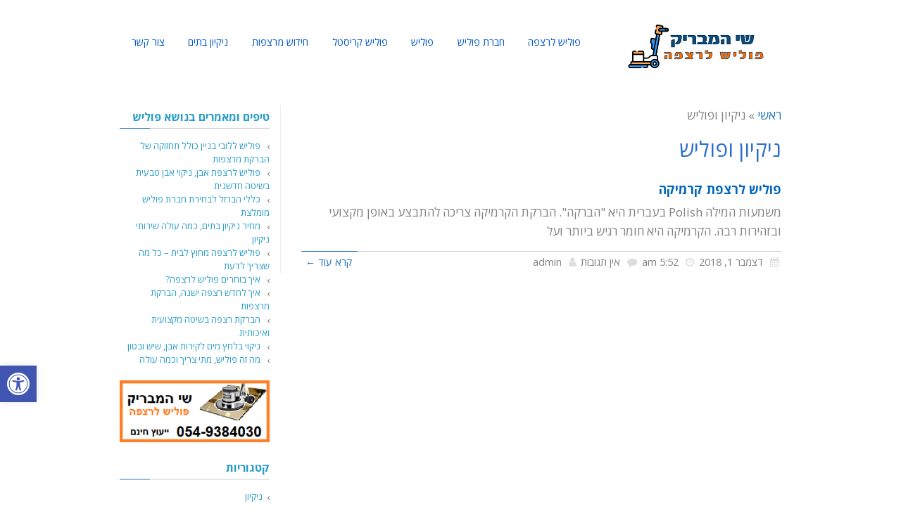

--- FILE ---
content_type: text/html; charset=UTF-8
request_url: https://xn--8dbbmlb8bepri.com/tag/%D7%A0%D7%99%D7%A7%D7%99%D7%95%D7%9F-%D7%95%D7%A4%D7%95%D7%9C%D7%99%D7%A9/
body_size: 20828
content:
<!DOCTYPE html>
<!--[if lt IE 7]>
<html class="no-js lt-ie9 lt-ie8 lt-ie7" dir="rtl" lang="he-IL"> <![endif]-->
<!--[if IE 7]>
<html class="no-js lt-ie9 lt-ie8" dir="rtl" lang="he-IL"> <![endif]-->
<!--[if IE 8]>
<html class="no-js lt-ie9" dir="rtl" lang="he-IL"> <![endif]-->
<!--[if gt IE 8]><!--> <html class="no-js" dir="rtl" lang="he-IL"> <!--<![endif]-->
<head>
	<meta charset="utf-8" />
	<meta name="viewport" content="width=device-width, initial-scale=1.0" />
	<title>ניקיון ופוליש Archives - פוליש לרצפה: שי המבריק</title>
	<meta name='robots' content='index, follow, max-image-preview:large, max-snippet:-1, max-video-preview:-1' />
	<style>img:is([sizes="auto" i], [sizes^="auto," i]) { contain-intrinsic-size: 3000px 1500px }</style>
	
	<!-- This site is optimized with the Yoast SEO plugin v25.1 - https://yoast.com/wordpress/plugins/seo/ -->
	<link rel="canonical" href="https://xn--8dbbmlb8bepri.com/tag/ניקיון-ופוליש/" />
	<meta property="og:locale" content="he_IL" />
	<meta property="og:type" content="article" />
	<meta property="og:title" content="ניקיון ופוליש Archives - פוליש לרצפה: שי המבריק" />
	<meta property="og:url" content="https://xn--8dbbmlb8bepri.com/tag/ניקיון-ופוליש/" />
	<meta property="og:site_name" content="פוליש לרצפה: שי המבריק" />
	<meta name="twitter:card" content="summary_large_image" />
	<script type="application/ld+json" class="yoast-schema-graph">{"@context":"https://schema.org","@graph":[{"@type":"CollectionPage","@id":"https://xn--8dbbmlb8bepri.com/tag/%d7%a0%d7%99%d7%a7%d7%99%d7%95%d7%9f-%d7%95%d7%a4%d7%95%d7%9c%d7%99%d7%a9/","url":"https://xn--8dbbmlb8bepri.com/tag/%d7%a0%d7%99%d7%a7%d7%99%d7%95%d7%9f-%d7%95%d7%a4%d7%95%d7%9c%d7%99%d7%a9/","name":"ניקיון ופוליש Archives - פוליש לרצפה: שי המבריק","isPartOf":{"@id":"https://xn--8dbbmlb8bepri.com/#website"},"breadcrumb":{"@id":"https://xn--8dbbmlb8bepri.com/tag/%d7%a0%d7%99%d7%a7%d7%99%d7%95%d7%9f-%d7%95%d7%a4%d7%95%d7%9c%d7%99%d7%a9/#breadcrumb"},"inLanguage":"he-IL"},{"@type":"BreadcrumbList","@id":"https://xn--8dbbmlb8bepri.com/tag/%d7%a0%d7%99%d7%a7%d7%99%d7%95%d7%9f-%d7%95%d7%a4%d7%95%d7%9c%d7%99%d7%a9/#breadcrumb","itemListElement":[{"@type":"ListItem","position":1,"name":"Home","item":"https://xn--8dbbmlb8bepri.com/"},{"@type":"ListItem","position":2,"name":"ניקיון ופוליש"}]},{"@type":"WebSite","@id":"https://xn--8dbbmlb8bepri.com/#website","url":"https://xn--8dbbmlb8bepri.com/","name":"פוליש לרצפה: שי המבריק","description":"חברת פוליש מקצועית","potentialAction":[{"@type":"SearchAction","target":{"@type":"EntryPoint","urlTemplate":"https://xn--8dbbmlb8bepri.com/?s={search_term_string}"},"query-input":{"@type":"PropertyValueSpecification","valueRequired":true,"valueName":"search_term_string"}}],"inLanguage":"he-IL"}]}</script>
	<!-- / Yoast SEO plugin. -->


<link rel='dns-prefetch' href='//www.googletagmanager.com' />
<link rel="alternate" type="application/rss+xml" title="פוליש לרצפה: שי המבריק &laquo; פיד‏" href="https://xn--8dbbmlb8bepri.com/feed/" />
<link rel="alternate" type="application/rss+xml" title="פוליש לרצפה: שי המבריק &laquo; פיד תגובות‏" href="https://xn--8dbbmlb8bepri.com/comments/feed/" />
<link rel="alternate" type="application/rss+xml" title="פוליש לרצפה: שי המבריק &laquo; פיד מהתגית ניקיון ופוליש" href="https://xn--8dbbmlb8bepri.com/tag/%d7%a0%d7%99%d7%a7%d7%99%d7%95%d7%9f-%d7%95%d7%a4%d7%95%d7%9c%d7%99%d7%a9/feed/" />
<script type="text/javascript">
/* <![CDATA[ */
window._wpemojiSettings = {"baseUrl":"https:\/\/s.w.org\/images\/core\/emoji\/16.0.1\/72x72\/","ext":".png","svgUrl":"https:\/\/s.w.org\/images\/core\/emoji\/16.0.1\/svg\/","svgExt":".svg","source":{"concatemoji":"https:\/\/xn--8dbbmlb8bepri.com\/wp-includes\/js\/wp-emoji-release.min.js?ver=6.8.3"}};
/*! This file is auto-generated */
!function(s,n){var o,i,e;function c(e){try{var t={supportTests:e,timestamp:(new Date).valueOf()};sessionStorage.setItem(o,JSON.stringify(t))}catch(e){}}function p(e,t,n){e.clearRect(0,0,e.canvas.width,e.canvas.height),e.fillText(t,0,0);var t=new Uint32Array(e.getImageData(0,0,e.canvas.width,e.canvas.height).data),a=(e.clearRect(0,0,e.canvas.width,e.canvas.height),e.fillText(n,0,0),new Uint32Array(e.getImageData(0,0,e.canvas.width,e.canvas.height).data));return t.every(function(e,t){return e===a[t]})}function u(e,t){e.clearRect(0,0,e.canvas.width,e.canvas.height),e.fillText(t,0,0);for(var n=e.getImageData(16,16,1,1),a=0;a<n.data.length;a++)if(0!==n.data[a])return!1;return!0}function f(e,t,n,a){switch(t){case"flag":return n(e,"\ud83c\udff3\ufe0f\u200d\u26a7\ufe0f","\ud83c\udff3\ufe0f\u200b\u26a7\ufe0f")?!1:!n(e,"\ud83c\udde8\ud83c\uddf6","\ud83c\udde8\u200b\ud83c\uddf6")&&!n(e,"\ud83c\udff4\udb40\udc67\udb40\udc62\udb40\udc65\udb40\udc6e\udb40\udc67\udb40\udc7f","\ud83c\udff4\u200b\udb40\udc67\u200b\udb40\udc62\u200b\udb40\udc65\u200b\udb40\udc6e\u200b\udb40\udc67\u200b\udb40\udc7f");case"emoji":return!a(e,"\ud83e\udedf")}return!1}function g(e,t,n,a){var r="undefined"!=typeof WorkerGlobalScope&&self instanceof WorkerGlobalScope?new OffscreenCanvas(300,150):s.createElement("canvas"),o=r.getContext("2d",{willReadFrequently:!0}),i=(o.textBaseline="top",o.font="600 32px Arial",{});return e.forEach(function(e){i[e]=t(o,e,n,a)}),i}function t(e){var t=s.createElement("script");t.src=e,t.defer=!0,s.head.appendChild(t)}"undefined"!=typeof Promise&&(o="wpEmojiSettingsSupports",i=["flag","emoji"],n.supports={everything:!0,everythingExceptFlag:!0},e=new Promise(function(e){s.addEventListener("DOMContentLoaded",e,{once:!0})}),new Promise(function(t){var n=function(){try{var e=JSON.parse(sessionStorage.getItem(o));if("object"==typeof e&&"number"==typeof e.timestamp&&(new Date).valueOf()<e.timestamp+604800&&"object"==typeof e.supportTests)return e.supportTests}catch(e){}return null}();if(!n){if("undefined"!=typeof Worker&&"undefined"!=typeof OffscreenCanvas&&"undefined"!=typeof URL&&URL.createObjectURL&&"undefined"!=typeof Blob)try{var e="postMessage("+g.toString()+"("+[JSON.stringify(i),f.toString(),p.toString(),u.toString()].join(",")+"));",a=new Blob([e],{type:"text/javascript"}),r=new Worker(URL.createObjectURL(a),{name:"wpTestEmojiSupports"});return void(r.onmessage=function(e){c(n=e.data),r.terminate(),t(n)})}catch(e){}c(n=g(i,f,p,u))}t(n)}).then(function(e){for(var t in e)n.supports[t]=e[t],n.supports.everything=n.supports.everything&&n.supports[t],"flag"!==t&&(n.supports.everythingExceptFlag=n.supports.everythingExceptFlag&&n.supports[t]);n.supports.everythingExceptFlag=n.supports.everythingExceptFlag&&!n.supports.flag,n.DOMReady=!1,n.readyCallback=function(){n.DOMReady=!0}}).then(function(){return e}).then(function(){var e;n.supports.everything||(n.readyCallback(),(e=n.source||{}).concatemoji?t(e.concatemoji):e.wpemoji&&e.twemoji&&(t(e.twemoji),t(e.wpemoji)))}))}((window,document),window._wpemojiSettings);
/* ]]> */
</script>
<style>@media screen and (max-width: 650px) {body {padding-bottom:60px;}}</style><style id='wp-emoji-styles-inline-css' type='text/css'>

	img.wp-smiley, img.emoji {
		display: inline !important;
		border: none !important;
		box-shadow: none !important;
		height: 1em !important;
		width: 1em !important;
		margin: 0 0.07em !important;
		vertical-align: -0.1em !important;
		background: none !important;
		padding: 0 !important;
	}
</style>
<link rel='stylesheet' id='wp-block-library-rtl-css' href='https://xn--8dbbmlb8bepri.com/wp-includes/css/dist/block-library/style-rtl.min.css?ver=6.8.3' type='text/css' media='all' />
<style id='classic-theme-styles-inline-css' type='text/css'>
/*! This file is auto-generated */
.wp-block-button__link{color:#fff;background-color:#32373c;border-radius:9999px;box-shadow:none;text-decoration:none;padding:calc(.667em + 2px) calc(1.333em + 2px);font-size:1.125em}.wp-block-file__button{background:#32373c;color:#fff;text-decoration:none}
</style>
<style id='global-styles-inline-css' type='text/css'>
:root{--wp--preset--aspect-ratio--square: 1;--wp--preset--aspect-ratio--4-3: 4/3;--wp--preset--aspect-ratio--3-4: 3/4;--wp--preset--aspect-ratio--3-2: 3/2;--wp--preset--aspect-ratio--2-3: 2/3;--wp--preset--aspect-ratio--16-9: 16/9;--wp--preset--aspect-ratio--9-16: 9/16;--wp--preset--color--black: #000000;--wp--preset--color--cyan-bluish-gray: #abb8c3;--wp--preset--color--white: #ffffff;--wp--preset--color--pale-pink: #f78da7;--wp--preset--color--vivid-red: #cf2e2e;--wp--preset--color--luminous-vivid-orange: #ff6900;--wp--preset--color--luminous-vivid-amber: #fcb900;--wp--preset--color--light-green-cyan: #7bdcb5;--wp--preset--color--vivid-green-cyan: #00d084;--wp--preset--color--pale-cyan-blue: #8ed1fc;--wp--preset--color--vivid-cyan-blue: #0693e3;--wp--preset--color--vivid-purple: #9b51e0;--wp--preset--gradient--vivid-cyan-blue-to-vivid-purple: linear-gradient(135deg,rgba(6,147,227,1) 0%,rgb(155,81,224) 100%);--wp--preset--gradient--light-green-cyan-to-vivid-green-cyan: linear-gradient(135deg,rgb(122,220,180) 0%,rgb(0,208,130) 100%);--wp--preset--gradient--luminous-vivid-amber-to-luminous-vivid-orange: linear-gradient(135deg,rgba(252,185,0,1) 0%,rgba(255,105,0,1) 100%);--wp--preset--gradient--luminous-vivid-orange-to-vivid-red: linear-gradient(135deg,rgba(255,105,0,1) 0%,rgb(207,46,46) 100%);--wp--preset--gradient--very-light-gray-to-cyan-bluish-gray: linear-gradient(135deg,rgb(238,238,238) 0%,rgb(169,184,195) 100%);--wp--preset--gradient--cool-to-warm-spectrum: linear-gradient(135deg,rgb(74,234,220) 0%,rgb(151,120,209) 20%,rgb(207,42,186) 40%,rgb(238,44,130) 60%,rgb(251,105,98) 80%,rgb(254,248,76) 100%);--wp--preset--gradient--blush-light-purple: linear-gradient(135deg,rgb(255,206,236) 0%,rgb(152,150,240) 100%);--wp--preset--gradient--blush-bordeaux: linear-gradient(135deg,rgb(254,205,165) 0%,rgb(254,45,45) 50%,rgb(107,0,62) 100%);--wp--preset--gradient--luminous-dusk: linear-gradient(135deg,rgb(255,203,112) 0%,rgb(199,81,192) 50%,rgb(65,88,208) 100%);--wp--preset--gradient--pale-ocean: linear-gradient(135deg,rgb(255,245,203) 0%,rgb(182,227,212) 50%,rgb(51,167,181) 100%);--wp--preset--gradient--electric-grass: linear-gradient(135deg,rgb(202,248,128) 0%,rgb(113,206,126) 100%);--wp--preset--gradient--midnight: linear-gradient(135deg,rgb(2,3,129) 0%,rgb(40,116,252) 100%);--wp--preset--font-size--small: 13px;--wp--preset--font-size--medium: 20px;--wp--preset--font-size--large: 36px;--wp--preset--font-size--x-large: 42px;--wp--preset--spacing--20: 0.44rem;--wp--preset--spacing--30: 0.67rem;--wp--preset--spacing--40: 1rem;--wp--preset--spacing--50: 1.5rem;--wp--preset--spacing--60: 2.25rem;--wp--preset--spacing--70: 3.38rem;--wp--preset--spacing--80: 5.06rem;--wp--preset--shadow--natural: 6px 6px 9px rgba(0, 0, 0, 0.2);--wp--preset--shadow--deep: 12px 12px 50px rgba(0, 0, 0, 0.4);--wp--preset--shadow--sharp: 6px 6px 0px rgba(0, 0, 0, 0.2);--wp--preset--shadow--outlined: 6px 6px 0px -3px rgba(255, 255, 255, 1), 6px 6px rgba(0, 0, 0, 1);--wp--preset--shadow--crisp: 6px 6px 0px rgba(0, 0, 0, 1);}:where(.is-layout-flex){gap: 0.5em;}:where(.is-layout-grid){gap: 0.5em;}body .is-layout-flex{display: flex;}.is-layout-flex{flex-wrap: wrap;align-items: center;}.is-layout-flex > :is(*, div){margin: 0;}body .is-layout-grid{display: grid;}.is-layout-grid > :is(*, div){margin: 0;}:where(.wp-block-columns.is-layout-flex){gap: 2em;}:where(.wp-block-columns.is-layout-grid){gap: 2em;}:where(.wp-block-post-template.is-layout-flex){gap: 1.25em;}:where(.wp-block-post-template.is-layout-grid){gap: 1.25em;}.has-black-color{color: var(--wp--preset--color--black) !important;}.has-cyan-bluish-gray-color{color: var(--wp--preset--color--cyan-bluish-gray) !important;}.has-white-color{color: var(--wp--preset--color--white) !important;}.has-pale-pink-color{color: var(--wp--preset--color--pale-pink) !important;}.has-vivid-red-color{color: var(--wp--preset--color--vivid-red) !important;}.has-luminous-vivid-orange-color{color: var(--wp--preset--color--luminous-vivid-orange) !important;}.has-luminous-vivid-amber-color{color: var(--wp--preset--color--luminous-vivid-amber) !important;}.has-light-green-cyan-color{color: var(--wp--preset--color--light-green-cyan) !important;}.has-vivid-green-cyan-color{color: var(--wp--preset--color--vivid-green-cyan) !important;}.has-pale-cyan-blue-color{color: var(--wp--preset--color--pale-cyan-blue) !important;}.has-vivid-cyan-blue-color{color: var(--wp--preset--color--vivid-cyan-blue) !important;}.has-vivid-purple-color{color: var(--wp--preset--color--vivid-purple) !important;}.has-black-background-color{background-color: var(--wp--preset--color--black) !important;}.has-cyan-bluish-gray-background-color{background-color: var(--wp--preset--color--cyan-bluish-gray) !important;}.has-white-background-color{background-color: var(--wp--preset--color--white) !important;}.has-pale-pink-background-color{background-color: var(--wp--preset--color--pale-pink) !important;}.has-vivid-red-background-color{background-color: var(--wp--preset--color--vivid-red) !important;}.has-luminous-vivid-orange-background-color{background-color: var(--wp--preset--color--luminous-vivid-orange) !important;}.has-luminous-vivid-amber-background-color{background-color: var(--wp--preset--color--luminous-vivid-amber) !important;}.has-light-green-cyan-background-color{background-color: var(--wp--preset--color--light-green-cyan) !important;}.has-vivid-green-cyan-background-color{background-color: var(--wp--preset--color--vivid-green-cyan) !important;}.has-pale-cyan-blue-background-color{background-color: var(--wp--preset--color--pale-cyan-blue) !important;}.has-vivid-cyan-blue-background-color{background-color: var(--wp--preset--color--vivid-cyan-blue) !important;}.has-vivid-purple-background-color{background-color: var(--wp--preset--color--vivid-purple) !important;}.has-black-border-color{border-color: var(--wp--preset--color--black) !important;}.has-cyan-bluish-gray-border-color{border-color: var(--wp--preset--color--cyan-bluish-gray) !important;}.has-white-border-color{border-color: var(--wp--preset--color--white) !important;}.has-pale-pink-border-color{border-color: var(--wp--preset--color--pale-pink) !important;}.has-vivid-red-border-color{border-color: var(--wp--preset--color--vivid-red) !important;}.has-luminous-vivid-orange-border-color{border-color: var(--wp--preset--color--luminous-vivid-orange) !important;}.has-luminous-vivid-amber-border-color{border-color: var(--wp--preset--color--luminous-vivid-amber) !important;}.has-light-green-cyan-border-color{border-color: var(--wp--preset--color--light-green-cyan) !important;}.has-vivid-green-cyan-border-color{border-color: var(--wp--preset--color--vivid-green-cyan) !important;}.has-pale-cyan-blue-border-color{border-color: var(--wp--preset--color--pale-cyan-blue) !important;}.has-vivid-cyan-blue-border-color{border-color: var(--wp--preset--color--vivid-cyan-blue) !important;}.has-vivid-purple-border-color{border-color: var(--wp--preset--color--vivid-purple) !important;}.has-vivid-cyan-blue-to-vivid-purple-gradient-background{background: var(--wp--preset--gradient--vivid-cyan-blue-to-vivid-purple) !important;}.has-light-green-cyan-to-vivid-green-cyan-gradient-background{background: var(--wp--preset--gradient--light-green-cyan-to-vivid-green-cyan) !important;}.has-luminous-vivid-amber-to-luminous-vivid-orange-gradient-background{background: var(--wp--preset--gradient--luminous-vivid-amber-to-luminous-vivid-orange) !important;}.has-luminous-vivid-orange-to-vivid-red-gradient-background{background: var(--wp--preset--gradient--luminous-vivid-orange-to-vivid-red) !important;}.has-very-light-gray-to-cyan-bluish-gray-gradient-background{background: var(--wp--preset--gradient--very-light-gray-to-cyan-bluish-gray) !important;}.has-cool-to-warm-spectrum-gradient-background{background: var(--wp--preset--gradient--cool-to-warm-spectrum) !important;}.has-blush-light-purple-gradient-background{background: var(--wp--preset--gradient--blush-light-purple) !important;}.has-blush-bordeaux-gradient-background{background: var(--wp--preset--gradient--blush-bordeaux) !important;}.has-luminous-dusk-gradient-background{background: var(--wp--preset--gradient--luminous-dusk) !important;}.has-pale-ocean-gradient-background{background: var(--wp--preset--gradient--pale-ocean) !important;}.has-electric-grass-gradient-background{background: var(--wp--preset--gradient--electric-grass) !important;}.has-midnight-gradient-background{background: var(--wp--preset--gradient--midnight) !important;}.has-small-font-size{font-size: var(--wp--preset--font-size--small) !important;}.has-medium-font-size{font-size: var(--wp--preset--font-size--medium) !important;}.has-large-font-size{font-size: var(--wp--preset--font-size--large) !important;}.has-x-large-font-size{font-size: var(--wp--preset--font-size--x-large) !important;}
:where(.wp-block-post-template.is-layout-flex){gap: 1.25em;}:where(.wp-block-post-template.is-layout-grid){gap: 1.25em;}
:where(.wp-block-columns.is-layout-flex){gap: 2em;}:where(.wp-block-columns.is-layout-grid){gap: 2em;}
:root :where(.wp-block-pullquote){font-size: 1.5em;line-height: 1.6;}
</style>
<link rel='stylesheet' id='kk-star-ratings-css' href='https://xn--8dbbmlb8bepri.com/wp-content/plugins/kk-star-ratings/src/core/public/css/kk-star-ratings.min.css?ver=5.4.10.2' type='text/css' media='all' />
<link rel='stylesheet' id='pojo-a11y-css' href='https://xn--8dbbmlb8bepri.com/wp-content/plugins/pojo-accessibility/modules/legacy/assets/css/style.min.css?ver=1.0.0' type='text/css' media='all' />
<link rel='stylesheet' id='pojo-css-framework-css' href='https://xn--8dbbmlb8bepri.com/wp-content/themes/atlanta/assets/bootstrap/css/bootstrap.min.css?ver=3.0.0' type='text/css' media='all' />
<link rel='stylesheet' id='font-awesome-css' href='https://xn--8dbbmlb8bepri.com/wp-content/plugins/elementor/assets/lib/font-awesome/css/font-awesome.min.css?ver=4.7.0' type='text/css' media='all' />
<link rel='stylesheet' id='photoswipe-css' href='https://xn--8dbbmlb8bepri.com/wp-content/plugins/pojo-lightbox/assets/photoswipe/photoswipe.min.css?ver=6.8.3' type='text/css' media='all' />
<link rel='stylesheet' id='photoswipe-skin-css' href='https://xn--8dbbmlb8bepri.com/wp-content/plugins/pojo-lightbox/assets/photoswipe/default-skin/default-skin.min.css?ver=6.8.3' type='text/css' media='all' />
<link rel='stylesheet' id='pojo-base-style-css' href='https://xn--8dbbmlb8bepri.com/wp-content/themes/atlanta/core/assets/css/style.min.css?ver=1.8.1' type='text/css' media='all' />
<link rel='stylesheet' id='pojo-style-css' href='https://xn--8dbbmlb8bepri.com/wp-content/themes/atlanta/assets/css/style.min.css?ver=1.8.1' type='text/css' media='all' />
<link rel='stylesheet' id='pojo-base-style-rtl-css' href='https://xn--8dbbmlb8bepri.com/wp-content/themes/atlanta/core/assets/css/rtl.min.css?ver=1.8.1' type='text/css' media='all' />
<link rel='stylesheet' id='pojo-style-rtl-css' href='https://xn--8dbbmlb8bepri.com/wp-content/themes/atlanta/assets/css/rtl.min.css?ver=1.8.1' type='text/css' media='all' />
<link rel='stylesheet' id='call-now-button-modern-style-css' href='https://xn--8dbbmlb8bepri.com/wp-content/plugins/call-now-button/resources/style/modern.css?ver=1.5.1' type='text/css' media='all' />
<script type="text/javascript" src="https://xn--8dbbmlb8bepri.com/wp-includes/js/jquery/jquery.min.js?ver=3.7.1" id="jquery-core-js"></script>
<script type="text/javascript" src="https://xn--8dbbmlb8bepri.com/wp-includes/js/jquery/jquery-migrate.min.js?ver=3.4.1" id="jquery-migrate-js"></script>
<link rel="https://api.w.org/" href="https://xn--8dbbmlb8bepri.com/wp-json/" /><link rel="alternate" title="JSON" type="application/json" href="https://xn--8dbbmlb8bepri.com/wp-json/wp/v2/tags/33" /><link rel="EditURI" type="application/rsd+xml" title="RSD" href="https://xn--8dbbmlb8bepri.com/xmlrpc.php?rsd" />
<meta name="generator" content="WordPress 6.8.3" />
<meta name="generator" content="Site Kit by Google 1.153.0" /><style type="text/css">
#pojo-a11y-toolbar .pojo-a11y-toolbar-toggle a{ background-color: #4054b2;	color: #ffffff;}
#pojo-a11y-toolbar .pojo-a11y-toolbar-overlay, #pojo-a11y-toolbar .pojo-a11y-toolbar-overlay ul.pojo-a11y-toolbar-items.pojo-a11y-links{ border-color: #4054b2;}
body.pojo-a11y-focusable a:focus{ outline-style: solid !important;	outline-width: 1px !important;	outline-color: #FF0000 !important;}
#pojo-a11y-toolbar{ top: 520px !important;}
#pojo-a11y-toolbar .pojo-a11y-toolbar-overlay{ background-color: #ffffff;}
#pojo-a11y-toolbar .pojo-a11y-toolbar-overlay ul.pojo-a11y-toolbar-items li.pojo-a11y-toolbar-item a, #pojo-a11y-toolbar .pojo-a11y-toolbar-overlay p.pojo-a11y-toolbar-title{ color: #333333;}
#pojo-a11y-toolbar .pojo-a11y-toolbar-overlay ul.pojo-a11y-toolbar-items li.pojo-a11y-toolbar-item a.active{ background-color: #4054b2;	color: #ffffff;}
@media (max-width: 767px) { #pojo-a11y-toolbar { top: 480px !important; } }</style><link rel="stylesheet" type="text/css" href="https://fonts.googleapis.com/css?family=Open+Sans:100,100italic,200,200italic,300,300italic,400,400italic,500,500italic,600,600italic,700,700italic,800,800italic,900,900italic&subset=hebrew"><style type="text/css">div.logo-text a{color: #666666; font-family: 'Open Sans', Arial, sans-serif; font-weight: normal; font-size: 30px;line-height: 1em;}.logo{margin-top: 30px;}body{background-color: rgba(255, 255, 255, 1);background-position: top center;background-repeat: repeat;background-size: auto;background-attachment: scroll;color: #818181; font-family: 'Open Sans', Arial, sans-serif; font-weight: normal; font-size: 17px;line-height: 1.6em;}#top-bar{background-color: #eeeeee;color: #888888; font-family: 'Open Sans', Arial, sans-serif; font-weight: normal; font-size: 11px;line-height: 36px;}#top-bar a{color: #888888;}#top-bar a:hover{color: #289dcc;}#header, .sticky-header{background-color: rgba(255, 255, 255, 1);background-position: center bottom;background-repeat: repeat-x;background-size: auto;background-attachment: scroll;}.sf-menu a, .mobile-menu a{color: #0056ce; font-family: 'Open Sans', Arial, sans-serif; font-weight: normal; font-size: 14px;}.sf-menu a:hover,.sf-menu li.active a, .sf-menu li.current-menu-item > a,.sf-menu .sfHover > a,.sf-menu .sfHover > li.current-menu-item > a,.sf-menu li.current-menu-ancestor > a,.mobile-menu a:hover,.mobile-menu li.current-menu-item > a{color: #f79000;}.nav-main .sf-menu .sub-menu{background-color: #515151;}.nav-main .sf-menu .sub-menu li:hover{background-color: #474747;}.nav-main .sf-menu .sub-menu li a{color: #FFFFFF; font-family: 'Open Sans', Arial, sans-serif; font-weight: 400; font-size: 12px;text-transform: uppercase;line-height: 3.8em;}.nav-main .sf-menu .sub-menu li:hover > a,.nav-main .sf-menu .sub-menu li.current-menu-item > a{color: #f79000;}a, .entry-meta:after,.sd-title:after,.title-comments:after,.title-respond:after,.pb-widget-title:after,.widget-title:after{color: #1e73be;}a:hover{color: #f79000;}::selection{color: #ffffff;background: #1e73be;}::-moz-selection{color: #ffffff;background: #1e73be;}h1{color: #2a6ece; font-family: 'Open Sans', Arial, sans-serif; font-weight: normal; font-size: 30px;text-transform: uppercase;line-height: 1.3em;}h2{color: #2a6ece; font-family: 'Open Sans', Arial, sans-serif; font-weight: normal; font-size: 25px;text-transform: uppercase;line-height: 1.5em;}h3{color: #0066bf; font-family: 'Open Sans', Arial, sans-serif; font-weight: bold; font-size: 18px;text-transform: uppercase;line-height: 1.5em;}h4{color: #0066bf; font-family: 'Open Sans', Arial, sans-serif; font-weight: normal; font-size: 17px;text-transform: uppercase;line-height: 1.4em;}h5{color: #1e73be; font-family: 'Open Sans', Arial, sans-serif; font-weight: bold; font-size: 16px;text-transform: uppercase;line-height: 2em;}h6{color: #7a7a7a; font-family: 'Open Sans', Arial, sans-serif; font-weight: bold; font-size: 18px;text-transform: uppercase;line-height: 2.5em;}#page-header.page-header-style-custom_bg{background-color: rgba(243, 243, 243, 1);background-position: center center;background-repeat: repeat;background-size: cover;background-attachment: fixed;}#page-header{height: 60px;line-height: 60px;color: #979797; font-family: 'Open Sans', Arial, sans-serif; font-weight: bold; font-size: 17px;text-transform: uppercase;}#page-header div.breadcrumbs, #page-header div.breadcrumbs a{color: #979797; font-family: 'Open Sans', Arial, sans-serif; font-weight: normal; font-size: 12px;text-transform: capitalize;}#sidebar{color: #818181; font-family: 'Open Sans', Arial, sans-serif; font-weight: normal; font-size: 13px;line-height: 1.5em;}#sidebar a{color: #289dcc;}#sidebar a:hover{color: #289dcc;}#sidebar .widget-title{color: #289dcc; font-family: 'Open Sans', Arial, sans-serif; font-weight: bold; font-size: 16px;text-transform: uppercase;line-height: 2em;}#footer{background-color: #3A3A3A;color: #e2e2e2; font-family: 'Open Sans', Arial, sans-serif; font-weight: normal; font-size: 13px;line-height: 1.5em;}#footer a{color: #7c7c7c;}#footer a:hover{color: #289dcc;}#sidebar-footer .widget-title{color: #289dcc; font-family: 'Open Sans', Arial, sans-serif; font-weight: bold; font-size: 14px;text-transform: uppercase;line-height: 1.8em;}#copyright{background-color: #dbdbdb;color: #595959; font-family: 'Open Sans', Arial, sans-serif; font-weight: normal; font-size: 11px;line-height: 60px;}#copyright a{color: #7c7c7c;}#copyright a:hover{color: #289dcc;}#outer-slidebar #outer-slidebar-overlay{background-color: #289dcc;}#outer-slidebar{color: #ffffff; font-family: 'Open Sans', Arial, sans-serif; font-weight: normal; font-size: 15px;line-height: 1.5em;}#outer-slidebar a{color: #f2f2f2;}#outer-slidebar a:hover{color: #ffffff;}#outer-slidebar .widget-title{color: #ffffff; font-family: 'Open Sans', Arial, sans-serif; font-weight: bold; font-size: 19px;line-height: 2.5em;}#pojo-scroll-up{width: 50px;height: 50px;line-height: 50px;background-color: rgba(51, 51, 51, 0.6);background-position: top center;background-repeat: repeat;background-size: auto;background-attachment: scroll;}#pojo-scroll-up a{color: #eeeeee;}.sf-menu a, .menu-no-found,.sf-menu li.pojo-menu-search,.search-header{line-height: 120px;}.sf-menu li:hover ul, .sf-menu li.sfHover ul{top: 120px;}.navbar-toggle{border-color: #0056ce;}.icon-bar{background-color: #0056ce;}.sf-menu li.active, .sf-menu li:hover, .sf-menu li.current-menu-item, .sf-menu li.current-menu-parent, .sf-menu li.current-menu-ancestor, .sf-menu li.current_page_item, .sf-menu li.current_page_paren, .sf-menu li.current_page_ancestor{border-color: #f79000;}#sidebar .menu li a:hover, #sidebar .sub-menu li a:hover, #sidebar .sub-page-menu li a:hover, #sidebar .menu li.current_page_item > a, #sidebar .sub-menu li.current_page_item > a, #sidebar .sub-page-menu li.current_page_item > a, #sidebar .menu li.current-menu-item > a, #sidebar .sub-menu li.current-menu-item > a, #sidebar .sub-page-menu li.current-menu-item > a{border-color: #1e73be;}.category-filters a{color: #1e73be;}.category-filters a:hover,.category-filters a.active{color: #f79000;border-top-color: #f79000;}</style>
		<meta name="generator" content="Elementor 3.29.0; features: additional_custom_breakpoints, e_local_google_fonts; settings: css_print_method-external, google_font-enabled, font_display-auto">
			<style>
				.e-con.e-parent:nth-of-type(n+4):not(.e-lazyloaded):not(.e-no-lazyload),
				.e-con.e-parent:nth-of-type(n+4):not(.e-lazyloaded):not(.e-no-lazyload) * {
					background-image: none !important;
				}
				@media screen and (max-height: 1024px) {
					.e-con.e-parent:nth-of-type(n+3):not(.e-lazyloaded):not(.e-no-lazyload),
					.e-con.e-parent:nth-of-type(n+3):not(.e-lazyloaded):not(.e-no-lazyload) * {
						background-image: none !important;
					}
				}
				@media screen and (max-height: 640px) {
					.e-con.e-parent:nth-of-type(n+2):not(.e-lazyloaded):not(.e-no-lazyload),
					.e-con.e-parent:nth-of-type(n+2):not(.e-lazyloaded):not(.e-no-lazyload) * {
						background-image: none !important;
					}
				}
			</style>
			<link rel="icon" href="https://xn--8dbbmlb8bepri.com/wp-content/uploads/2018/12/cropped-המבריק-לוגו-פוליש-לרצפה-32x32.jpg" sizes="32x32" />
<link rel="icon" href="https://xn--8dbbmlb8bepri.com/wp-content/uploads/2018/12/cropped-המבריק-לוגו-פוליש-לרצפה-192x192.jpg" sizes="192x192" />
<link rel="apple-touch-icon" href="https://xn--8dbbmlb8bepri.com/wp-content/uploads/2018/12/cropped-המבריק-לוגו-פוליש-לרצפה-180x180.jpg" />
<meta name="msapplication-TileImage" content="https://xn--8dbbmlb8bepri.com/wp-content/uploads/2018/12/cropped-המבריק-לוגו-פוליש-לרצפה-270x270.jpg" />
</head>
<body data-rsssl=1 class="rtl archive tag tag-33 wp-theme-atlanta layout-sidebar-right elementor-default elementor-kit-743">
<!--[if lt IE 7]><p class="chromeframe">Your browser is <em>ancient!</em>
	<a href="http://browsehappy.com/">Upgrade to a different browser</a> or
	<a href="http://www.google.com/chromeframe/?redirect=true">install Google Chrome Frame</a> to experience this site.
</p><![endif]-->


<div id="container" class="normal">
	
			<section id="top-bar">
			<div class="container">
				<div class="pull-left">
									</div>
				<div class="pull-right">
									</div>
			</div><!-- .container -->
		</section>
		<header id="header" class="logo-left" role="banner">
			<div class="container">
				<div class="logo">
										<div class="logo-img">
						<a href="https://xn--8dbbmlb8bepri.com/" rel="home"><img src="https://xn--8dbbmlb8bepri.com/wp-content/uploads/2021/05/אתר-פוליש-לרצפה-לוגו.png" alt="פוליש לרצפה: שי המבריק" class="logo-img-primary" /></a>					</div>
										
										<button type="button" class="navbar-toggle visible-xs" data-toggle="collapse" data-target=".navbar-collapse">
						<span class="sr-only">תפריט</span>
						<span class="icon-bar"></span>
						<span class="icon-bar"></span>
						<span class="icon-bar"></span>
					</button>
									</div>
				<nav class="nav-main" role="navigation">
					<div class="navbar-collapse collapse">
													<ul id="menu-%d7%a8%d7%90%d7%a9%d7%99" class="sf-menu hidden-xs"><li class="menu-item menu-item-type-post_type menu-item-object-page menu-item-home menu-item-has-children menu-%d7%a4%d7%95%d7%9c%d7%99%d7%a9-%d7%9c%d7%a8%d7%a6%d7%a4%d7%94 first-item menu-item-30"><a href="https://xn--8dbbmlb8bepri.com/"><span>פוליש לרצפה</span></a>
<ul class="sub-menu">
	<li class="menu-item menu-item-type-post_type menu-item-object-page menu-item-has-children menu-%d7%a4%d7%95%d7%9c%d7%99%d7%a9-%d7%9c%d7%a8%d7%a6%d7%a4%d7%94-%d7%91%d7%9e%d7%a8%d7%9b%d7%96 menu-item-138"><a href="https://xn--8dbbmlb8bepri.com/%d7%a4%d7%95%d7%9c%d7%99%d7%a9-%d7%9c%d7%a8%d7%a6%d7%a4%d7%94-%d7%91%d7%9e%d7%a8%d7%9b%d7%96/"><span>פוליש לרצפה במרכז</span></a>
	<ul class="sub-menu">
		<li class="menu-item menu-item-type-post_type menu-item-object-page menu-%d7%a4%d7%95%d7%9c%d7%99%d7%a9-%d7%9c%d7%a8%d7%a6%d7%a4%d7%94-%d7%91%d7%aa%d7%9c-%d7%90%d7%91%d7%99%d7%91 menu-item-148"><a href="https://xn--8dbbmlb8bepri.com/%d7%a4%d7%95%d7%9c%d7%99%d7%a9-%d7%9c%d7%a8%d7%a6%d7%a4%d7%94-%d7%91%d7%aa%d7%9c-%d7%90%d7%91%d7%99%d7%91/"><span>פוליש לרצפה בתל אביב</span></a></li>
		<li class="menu-item menu-item-type-post_type menu-item-object-page menu-%d7%a4%d7%95%d7%9c%d7%99%d7%a9-%d7%9c%d7%a8%d7%a6%d7%a4%d7%94-%d7%91%d7%92%d7%91%d7%a2%d7%aa%d7%99%d7%99%d7%9d menu-item-130"><a href="https://xn--8dbbmlb8bepri.com/%d7%a4%d7%95%d7%9c%d7%99%d7%a9-%d7%9c%d7%a8%d7%a6%d7%a4%d7%94-%d7%91%d7%92%d7%91%d7%a2%d7%aa%d7%99%d7%99%d7%9d/"><span>פוליש לרצפה בגבעתיים</span></a></li>
		<li class="menu-item menu-item-type-post_type menu-item-object-page menu-%d7%a4%d7%95%d7%9c%d7%99%d7%a9-%d7%9c%d7%a8%d7%a6%d7%a4%d7%94-%d7%91%d7%a8%d7%9e%d7%aa-%d7%92%d7%9f menu-item-145"><a href="https://xn--8dbbmlb8bepri.com/%d7%a4%d7%95%d7%9c%d7%99%d7%a9-%d7%9c%d7%a8%d7%a6%d7%a4%d7%94-%d7%91%d7%a8%d7%9e%d7%aa-%d7%92%d7%9f/"><span>פוליש לרצפה ברמת גן</span></a></li>
		<li class="menu-item menu-item-type-post_type menu-item-object-page menu-%d7%a4%d7%95%d7%9c%d7%99%d7%a9-%d7%9c%d7%a8%d7%a6%d7%a4%d7%94-%d7%91%d7%91%d7%a0%d7%99-%d7%91%d7%a8%d7%a7 menu-item-1005"><a href="https://xn--8dbbmlb8bepri.com/%d7%a4%d7%95%d7%9c%d7%99%d7%a9-%d7%9c%d7%a8%d7%a6%d7%a4%d7%94-%d7%91%d7%91%d7%a0%d7%99-%d7%91%d7%a8%d7%a7/"><span>פוליש לרצפה בבני ברק</span></a></li>
		<li class="menu-item menu-item-type-post_type menu-item-object-page menu-%d7%a4%d7%95%d7%9c%d7%99%d7%a9-%d7%9c%d7%a8%d7%a6%d7%a4%d7%94-%d7%91%d7%a4%d7%aa%d7%97-%d7%aa%d7%a7%d7%95%d7%95%d7%94 menu-item-140"><a href="https://xn--8dbbmlb8bepri.com/%d7%a4%d7%95%d7%9c%d7%99%d7%a9-%d7%9c%d7%a8%d7%a6%d7%a4%d7%94-%d7%91%d7%a4%d7%aa%d7%97-%d7%aa%d7%a7%d7%95%d7%95%d7%94/"><span>פוליש לרצפה בפתח תקווה</span></a></li>
		<li class="menu-item menu-item-type-post_type menu-item-object-page menu-%d7%a4%d7%95%d7%9c%d7%99%d7%a9-%d7%9c%d7%a8%d7%a6%d7%a4%d7%94-%d7%91%d7%a7%d7%a8%d7%99%d7%99%d7%aa-%d7%90%d7%95%d7%a0%d7%95 menu-item-988"><a href="https://xn--8dbbmlb8bepri.com/%d7%a4%d7%95%d7%9c%d7%99%d7%a9-%d7%9c%d7%a8%d7%a6%d7%a4%d7%94-%d7%91%d7%a7%d7%a8%d7%99%d7%99%d7%aa-%d7%90%d7%95%d7%a0%d7%95/"><span>פוליש לרצפה בקריית אונו</span></a></li>
		<li class="menu-item menu-item-type-post_type menu-item-object-page menu-%d7%a4%d7%95%d7%9c%d7%99%d7%a9-%d7%9c%d7%a8%d7%a6%d7%a4%d7%94-%d7%91%d7%99%d7%94%d7%95%d7%93 menu-item-989"><a href="https://xn--8dbbmlb8bepri.com/%d7%a4%d7%95%d7%9c%d7%99%d7%a9-%d7%9c%d7%a8%d7%a6%d7%a4%d7%94-%d7%91%d7%99%d7%94%d7%95%d7%93/"><span>פוליש לרצפה ביהוד</span></a></li>
		<li class="menu-item menu-item-type-post_type menu-item-object-page menu-%d7%a4%d7%95%d7%9c%d7%99%d7%a9-%d7%9c%d7%a8%d7%a6%d7%a4%d7%94-%d7%91%d7%a8%d7%90%d7%a9-%d7%94%d7%a2%d7%99%d7%9f menu-item-142"><a href="https://xn--8dbbmlb8bepri.com/%d7%a4%d7%95%d7%9c%d7%99%d7%a9-%d7%9c%d7%a8%d7%a6%d7%a4%d7%94-%d7%91%d7%a8%d7%90%d7%a9-%d7%94%d7%a2%d7%99%d7%9f/"><span>פוליש לרצפה בראש העין</span></a></li>
		<li class="menu-item menu-item-type-post_type menu-item-object-page menu-%d7%a4%d7%95%d7%9c%d7%99%d7%a9-%d7%9c%d7%a8%d7%a6%d7%a4%d7%94-%d7%91%d7%91%d7%aa-%d7%99%d7%9d menu-item-129"><a href="https://xn--8dbbmlb8bepri.com/%d7%a4%d7%95%d7%9c%d7%99%d7%a9-%d7%9c%d7%a8%d7%a6%d7%a4%d7%94-%d7%91%d7%91%d7%aa-%d7%99%d7%9d/"><span>פוליש לרצפה בבת ים</span></a></li>
		<li class="menu-item menu-item-type-post_type menu-item-object-page menu-%d7%a4%d7%95%d7%9c%d7%99%d7%a9-%d7%9c%d7%a8%d7%a6%d7%a4%d7%94-%d7%91%d7%97%d7%95%d7%9c%d7%95%d7%9f menu-item-133"><a href="https://xn--8dbbmlb8bepri.com/%d7%a4%d7%95%d7%9c%d7%99%d7%a9-%d7%9c%d7%a8%d7%a6%d7%a4%d7%94-%d7%91%d7%97%d7%95%d7%9c%d7%95%d7%9f/"><span>פוליש לרצפה בחולון</span></a></li>
		<li class="menu-item menu-item-type-post_type menu-item-object-page menu-%d7%a4%d7%95%d7%9c%d7%99%d7%a9-%d7%9c%d7%a8%d7%a6%d7%a4%d7%94-%d7%91%d7%a8%d7%90%d7%a9%d7%95%d7%9f-%d7%9c%d7%a6%d7%99%d7%95%d7%9f menu-item-143"><a href="https://xn--8dbbmlb8bepri.com/%d7%a4%d7%95%d7%9c%d7%99%d7%a9-%d7%9c%d7%a8%d7%a6%d7%a4%d7%94-%d7%91%d7%a8%d7%90%d7%a9%d7%95%d7%9f-%d7%9c%d7%a6%d7%99%d7%95%d7%9f/"><span>פוליש לרצפה בראשון לציון</span></a></li>
	</ul>
</li>
	<li class="menu-item menu-item-type-post_type menu-item-object-page menu-item-has-children menu-%d7%a4%d7%95%d7%9c%d7%99%d7%a9-%d7%9c%d7%a8%d7%a6%d7%a4%d7%94-%d7%91%d7%a9%d7%a8%d7%95%d7%9f menu-item-147"><a href="https://xn--8dbbmlb8bepri.com/%d7%a4%d7%95%d7%9c%d7%99%d7%a9-%d7%9c%d7%a8%d7%a6%d7%a4%d7%94-%d7%91%d7%a9%d7%a8%d7%95%d7%9f/"><span>פוליש לרצפה בשרון</span></a>
	<ul class="sub-menu">
		<li class="menu-item menu-item-type-post_type menu-item-object-page menu-%d7%a4%d7%95%d7%9c%d7%99%d7%a9-%d7%9c%d7%a8%d7%a6%d7%a4%d7%94-%d7%91%d7%94%d7%a8%d7%a6%d7%9c%d7%99%d7%94 menu-item-132"><a href="https://xn--8dbbmlb8bepri.com/%d7%a4%d7%95%d7%9c%d7%99%d7%a9-%d7%9c%d7%a8%d7%a6%d7%a4%d7%94-%d7%91%d7%94%d7%a8%d7%a6%d7%9c%d7%99%d7%94/"><span>פוליש לרצפה בהרצליה</span></a></li>
		<li class="menu-item menu-item-type-post_type menu-item-object-page menu-%d7%a4%d7%95%d7%9c%d7%99%d7%a9-%d7%9c%d7%a8%d7%a6%d7%a4%d7%94-%d7%91%d7%a8%d7%a2%d7%a0%d7%a0%d7%94 menu-item-146"><a href="https://xn--8dbbmlb8bepri.com/%d7%a4%d7%95%d7%9c%d7%99%d7%a9-%d7%9c%d7%a8%d7%a6%d7%a4%d7%94-%d7%91%d7%a8%d7%a2%d7%a0%d7%a0%d7%94/"><span>פוליש לרצפה ברעננה</span></a></li>
		<li class="menu-item menu-item-type-post_type menu-item-object-page menu-%d7%a4%d7%95%d7%9c%d7%99%d7%a9-%d7%9c%d7%a8%d7%a6%d7%a4%d7%94-%d7%91%d7%9b%d7%a4%d7%a8-%d7%a1%d7%91%d7%90 menu-item-136"><a href="https://xn--8dbbmlb8bepri.com/%d7%a4%d7%95%d7%9c%d7%99%d7%a9-%d7%9c%d7%a8%d7%a6%d7%a4%d7%94-%d7%91%d7%9b%d7%a4%d7%a8-%d7%a1%d7%91%d7%90/"><span>פוליש לרצפה בכפר סבא</span></a></li>
		<li class="menu-item menu-item-type-post_type menu-item-object-page menu-%d7%a4%d7%95%d7%9c%d7%99%d7%a9-%d7%9c%d7%a8%d7%a6%d7%a4%d7%94-%d7%91%d7%a0%d7%aa%d7%a0%d7%99%d7%94 menu-item-139"><a href="https://xn--8dbbmlb8bepri.com/%d7%a4%d7%95%d7%9c%d7%99%d7%a9-%d7%9c%d7%a8%d7%a6%d7%a4%d7%94-%d7%91%d7%a0%d7%aa%d7%a0%d7%99%d7%94/"><span>פוליש לרצפה בנתניה</span></a></li>
		<li class="menu-item menu-item-type-post_type menu-item-object-page menu-%d7%a4%d7%95%d7%9c%d7%99%d7%a9-%d7%9c%d7%a8%d7%a6%d7%a4%d7%94-%d7%91%d7%9b%d7%a4%d7%a8-%d7%99%d7%95%d7%a0%d7%94 menu-item-1045"><a href="https://xn--8dbbmlb8bepri.com/%d7%a4%d7%95%d7%9c%d7%99%d7%a9-%d7%9c%d7%a8%d7%a6%d7%a4%d7%94-%d7%91%d7%9b%d7%a4%d7%a8-%d7%99%d7%95%d7%a0%d7%94/"><span>פוליש לרצפה בכפר יונה</span></a></li>
		<li class="menu-item menu-item-type-post_type menu-item-object-page menu-%d7%a4%d7%95%d7%9c%d7%99%d7%a9-%d7%9c%d7%a8%d7%a6%d7%a4%d7%94-%d7%91%d7%94%d7%95%d7%93-%d7%94%d7%a9%d7%a8%d7%95%d7%9f menu-item-1029"><a href="https://xn--8dbbmlb8bepri.com/%d7%a4%d7%95%d7%9c%d7%99%d7%a9-%d7%9c%d7%a8%d7%a6%d7%a4%d7%94-%d7%91%d7%94%d7%95%d7%93-%d7%94%d7%a9%d7%a8%d7%95%d7%9f/"><span>פוליש לרצפה בהוד השרון</span></a></li>
		<li class="menu-item menu-item-type-post_type menu-item-object-page menu-%d7%a4%d7%95%d7%9c%d7%99%d7%a9-%d7%9c%d7%a8%d7%a6%d7%a4%d7%94-%d7%91%d7%97%d7%93%d7%a8%d7%94 menu-item-1053"><a href="https://xn--8dbbmlb8bepri.com/%d7%a4%d7%95%d7%9c%d7%99%d7%a9-%d7%9c%d7%a8%d7%a6%d7%a4%d7%94-%d7%91%d7%97%d7%93%d7%a8%d7%94/"><span>פוליש לרצפה בחדרה</span></a></li>
	</ul>
</li>
	<li class="menu-item menu-item-type-post_type menu-item-object-page menu-item-has-children menu-%d7%a4%d7%95%d7%9c%d7%99%d7%a9-%d7%9c%d7%a8%d7%a6%d7%a4%d7%94-%d7%91%d7%a9%d7%a4%d7%9c%d7%94 menu-item-1017"><a href="https://xn--8dbbmlb8bepri.com/%d7%a4%d7%95%d7%9c%d7%99%d7%a9-%d7%9c%d7%a8%d7%a6%d7%a4%d7%94-%d7%91%d7%a9%d7%a4%d7%9c%d7%94/"><span>פוליש לרצפה בשפלה</span></a>
	<ul class="sub-menu">
		<li class="menu-item menu-item-type-post_type menu-item-object-page menu-%d7%a4%d7%95%d7%9c%d7%99%d7%a9-%d7%9c%d7%a8%d7%a6%d7%a4%d7%94-%d7%91%d7%a8%d7%97%d7%95%d7%91%d7%95%d7%aa menu-item-1107"><a href="https://xn--8dbbmlb8bepri.com/%d7%a4%d7%95%d7%9c%d7%99%d7%a9-%d7%9c%d7%a8%d7%a6%d7%a4%d7%94-%d7%91%d7%a8%d7%97%d7%95%d7%91%d7%95%d7%aa/"><span>פוליש לרצפה ברחובות</span></a></li>
		<li class="menu-item menu-item-type-post_type menu-item-object-page menu-%d7%a4%d7%95%d7%9c%d7%99%d7%a9-%d7%9c%d7%a8%d7%a6%d7%a4%d7%94-%d7%91%d7%a0%d7%a1-%d7%a6%d7%99%d7%95%d7%a0%d7%94 menu-item-1158"><a href="https://xn--8dbbmlb8bepri.com/%d7%a4%d7%95%d7%9c%d7%99%d7%a9-%d7%9c%d7%a8%d7%a6%d7%a4%d7%94-%d7%91%d7%a0%d7%a1-%d7%a6%d7%99%d7%95%d7%a0%d7%94/"><span>פוליש לרצפה בנס ציונה</span></a></li>
		<li class="menu-item menu-item-type-post_type menu-item-object-page menu-%d7%a4%d7%95%d7%9c%d7%99%d7%a9-%d7%9c%d7%a8%d7%a6%d7%a4%d7%94-%d7%91%d7%99%d7%91%d7%a0%d7%94 menu-item-1106"><a href="https://xn--8dbbmlb8bepri.com/%d7%a4%d7%95%d7%9c%d7%99%d7%a9-%d7%9c%d7%a8%d7%a6%d7%a4%d7%94-%d7%91%d7%99%d7%91%d7%a0%d7%94/"><span>פוליש לרצפה ביבנה</span></a></li>
		<li class="menu-item menu-item-type-post_type menu-item-object-page menu-%d7%a4%d7%95%d7%9c%d7%99%d7%a9-%d7%9c%d7%a8%d7%a6%d7%a4%d7%94-%d7%91%d7%92%d7%93%d7%a8%d7%94 menu-item-1159"><a href="https://xn--8dbbmlb8bepri.com/%d7%a4%d7%95%d7%9c%d7%99%d7%a9-%d7%9c%d7%a8%d7%a6%d7%a4%d7%94-%d7%91%d7%92%d7%93%d7%a8%d7%94/"><span>פוליש לרצפה בגדרה</span></a></li>
		<li class="menu-item menu-item-type-post_type menu-item-object-page menu-%d7%a4%d7%95%d7%9c%d7%99%d7%a9-%d7%9c%d7%a8%d7%a6%d7%a4%d7%94-%d7%91%d7%9e%d7%96%d7%9b%d7%a8%d7%aa-%d7%91%d7%aa%d7%99%d7%94 menu-item-1105"><a href="https://xn--8dbbmlb8bepri.com/%d7%a4%d7%95%d7%9c%d7%99%d7%a9-%d7%9c%d7%a8%d7%a6%d7%a4%d7%94-%d7%91%d7%9e%d7%96%d7%9b%d7%a8%d7%aa-%d7%91%d7%aa%d7%99%d7%94/"><span>פוליש לרצפה במזכרת בתיה</span></a></li>
		<li class="menu-item menu-item-type-post_type menu-item-object-page menu-%d7%a4%d7%95%d7%9c%d7%99%d7%a9-%d7%9c%d7%a8%d7%a6%d7%a4%d7%94-%d7%91%d7%91%d7%90%d7%a8-%d7%99%d7%a2%d7%a7%d7%91 menu-item-1160"><a href="https://xn--8dbbmlb8bepri.com/%d7%a4%d7%95%d7%9c%d7%99%d7%a9-%d7%9c%d7%a8%d7%a6%d7%a4%d7%94-%d7%91%d7%91%d7%90%d7%a8-%d7%99%d7%a2%d7%a7%d7%91/"><span>פוליש לרצפה בבאר יעקב</span></a></li>
		<li class="menu-item menu-item-type-post_type menu-item-object-page menu-%d7%a4%d7%95%d7%9c%d7%99%d7%a9-%d7%9c%d7%a8%d7%a6%d7%a4%d7%94-%d7%91%d7%a8%d7%9e%d7%9c%d7%94 menu-item-144"><a href="https://xn--8dbbmlb8bepri.com/%d7%a4%d7%95%d7%9c%d7%99%d7%a9-%d7%9c%d7%a8%d7%a6%d7%a4%d7%94-%d7%91%d7%a8%d7%9e%d7%9c%d7%94/"><span>פוליש לרצפה ברמלה</span></a></li>
	</ul>
</li>
	<li class="menu-item menu-item-type-post_type menu-item-object-page menu-item-has-children menu-%d7%a4%d7%95%d7%9c%d7%99%d7%a9-%d7%9c%d7%a8%d7%a6%d7%a4%d7%94-%d7%91%d7%99%d7%a8%d7%95%d7%a9%d7%9c%d7%99%d7%9d menu-item-135"><a href="https://xn--8dbbmlb8bepri.com/%d7%a4%d7%95%d7%9c%d7%99%d7%a9-%d7%9c%d7%a8%d7%a6%d7%a4%d7%94-%d7%91%d7%99%d7%a8%d7%95%d7%a9%d7%9c%d7%99%d7%9d/"><span>פוליש לרצפה בירושלים</span></a>
	<ul class="sub-menu">
		<li class="menu-item menu-item-type-post_type menu-item-object-page menu-%d7%a4%d7%95%d7%9c%d7%99%d7%a9-%d7%9c%d7%a8%d7%a6%d7%a4%d7%94-%d7%91%d7%9e%d7%95%d7%93%d7%99%d7%a2%d7%99%d7%9f menu-item-137"><a href="https://xn--8dbbmlb8bepri.com/%d7%a4%d7%95%d7%9c%d7%99%d7%a9-%d7%9c%d7%a8%d7%a6%d7%a4%d7%94-%d7%91%d7%9e%d7%95%d7%93%d7%99%d7%a2%d7%99%d7%9f/"><span>פוליש לרצפה במודיעין</span></a></li>
	</ul>
</li>
	<li class="menu-item menu-item-type-post_type menu-item-object-page menu-item-has-children menu-%d7%a4%d7%95%d7%9c%d7%99%d7%a9-%d7%9c%d7%a8%d7%a6%d7%a4%d7%94-%d7%91%d7%93%d7%a8%d7%95%d7%9d menu-item-131"><a href="https://xn--8dbbmlb8bepri.com/%d7%a4%d7%95%d7%9c%d7%99%d7%a9-%d7%9c%d7%a8%d7%a6%d7%a4%d7%94-%d7%91%d7%93%d7%a8%d7%95%d7%9d/"><span>פוליש לרצפה בדרום</span></a>
	<ul class="sub-menu">
		<li class="menu-item menu-item-type-post_type menu-item-object-page menu-%d7%a4%d7%95%d7%9c%d7%99%d7%a9-%d7%9c%d7%a8%d7%a6%d7%a4%d7%94-%d7%91%d7%90%d7%a9%d7%93%d7%95%d7%93 menu-item-127"><a href="https://xn--8dbbmlb8bepri.com/%d7%a4%d7%95%d7%9c%d7%99%d7%a9-%d7%9c%d7%a8%d7%a6%d7%a4%d7%94-%d7%91%d7%90%d7%a9%d7%93%d7%95%d7%93/"><span>פוליש לרצפה באשדוד</span></a></li>
		<li class="menu-item menu-item-type-post_type menu-item-object-page menu-%d7%a4%d7%95%d7%9c%d7%99%d7%a9-%d7%9c%d7%a8%d7%a6%d7%a4%d7%94-%d7%91%d7%91%d7%90%d7%a8-%d7%a9%d7%91%d7%a2 menu-item-128"><a href="https://xn--8dbbmlb8bepri.com/%d7%a4%d7%95%d7%9c%d7%99%d7%a9-%d7%9c%d7%a8%d7%a6%d7%a4%d7%94-%d7%91%d7%91%d7%90%d7%a8-%d7%a9%d7%91%d7%a2/"><span>פוליש לרצפה בבאר שבע</span></a></li>
	</ul>
</li>
	<li class="menu-item menu-item-type-post_type menu-item-object-page menu-item-has-children menu-%d7%a4%d7%95%d7%9c%d7%99%d7%a9-%d7%9c%d7%a8%d7%a6%d7%a4%d7%94-%d7%91%d7%a6%d7%a4%d7%95%d7%9f menu-item-141"><a href="https://xn--8dbbmlb8bepri.com/%d7%a4%d7%95%d7%9c%d7%99%d7%a9-%d7%9c%d7%a8%d7%a6%d7%a4%d7%94-%d7%91%d7%a6%d7%a4%d7%95%d7%9f/"><span>פוליש לרצפה בצפון</span></a>
	<ul class="sub-menu">
		<li class="menu-item menu-item-type-post_type menu-item-object-page menu-%d7%a4%d7%95%d7%9c%d7%99%d7%a9-%d7%9c%d7%a8%d7%a6%d7%a4%d7%94-%d7%91%d7%97%d7%99%d7%a4%d7%94 menu-item-134"><a href="https://xn--8dbbmlb8bepri.com/%d7%a4%d7%95%d7%9c%d7%99%d7%a9-%d7%9c%d7%a8%d7%a6%d7%a4%d7%94-%d7%91%d7%97%d7%99%d7%a4%d7%94/"><span>פוליש לרצפה בחיפה</span></a></li>
	</ul>
</li>
</ul>
</li>
<li class="menu-item menu-item-type-post_type menu-item-object-page menu-item-has-children menu-%d7%97%d7%91%d7%a8%d7%aa-%d7%a4%d7%95%d7%9c%d7%99%d7%a9 menu-item-32"><a href="https://xn--8dbbmlb8bepri.com/%d7%97%d7%91%d7%a8%d7%aa-%d7%a4%d7%95%d7%9c%d7%99%d7%a9/"><span>חברת פוליש</span></a>
<ul class="sub-menu">
	<li class="menu-item menu-item-type-post_type menu-item-object-page menu-%d7%90%d7%99%d7%9a-%d7%9c%d7%91%d7%97%d7%95%d7%a8-%d7%97%d7%91%d7%a8%d7%aa-%d7%a4%d7%95%d7%9c%d7%99%d7%a9 menu-item-190"><a href="https://xn--8dbbmlb8bepri.com/%d7%97%d7%91%d7%a8%d7%aa-%d7%a4%d7%95%d7%9c%d7%99%d7%a9/%d7%90%d7%99%d7%9a-%d7%9c%d7%91%d7%97%d7%95%d7%a8-%d7%97%d7%91%d7%a8%d7%aa-%d7%a4%d7%95%d7%9c%d7%99%d7%a9/"><span>איך לבחור חברת פוליש</span></a></li>
	<li class="menu-item menu-item-type-post_type menu-item-object-page menu-%d7%97%d7%91%d7%a8%d7%95%d7%aa-%d7%a4%d7%95%d7%9c%d7%99%d7%a9-%d7%91%d7%99%d7%a9%d7%a8%d7%90%d7%9c menu-item-191"><a href="https://xn--8dbbmlb8bepri.com/%d7%97%d7%91%d7%a8%d7%aa-%d7%a4%d7%95%d7%9c%d7%99%d7%a9/%d7%97%d7%91%d7%a8%d7%95%d7%aa-%d7%a4%d7%95%d7%9c%d7%99%d7%a9-%d7%91%d7%99%d7%a9%d7%a8%d7%90%d7%9c/"><span>חברות פוליש בישראל</span></a></li>
	<li class="menu-item menu-item-type-post_type menu-item-object-page menu-%d7%9c%d7%90-%d7%9e%d7%aa%d7%a4%d7%a9%d7%a8%d7%99%d7%9d-%d7%a2%d7%9c-%d7%a4%d7%95%d7%9c%d7%99%d7%a9-%d7%9c%d7%a8%d7%a6%d7%a4%d7%94 menu-item-192"><a href="https://xn--8dbbmlb8bepri.com/%d7%97%d7%91%d7%a8%d7%aa-%d7%a4%d7%95%d7%9c%d7%99%d7%a9/%d7%9c%d7%90-%d7%9e%d7%aa%d7%a4%d7%a9%d7%a8%d7%99%d7%9d-%d7%a2%d7%9c-%d7%a4%d7%95%d7%9c%d7%99%d7%a9-%d7%9c%d7%a8%d7%a6%d7%a4%d7%94/"><span>לא מתפשרים על פוליש לרצפה</span></a></li>
	<li class="menu-item menu-item-type-post_type menu-item-object-page menu-%d7%a2%d7%91%d7%95%d7%93%d7%95%d7%aa-%d7%a4%d7%95%d7%9c%d7%99%d7%a9-%d7%95%d7%94%d7%91%d7%a8%d7%a7%d7%94 menu-item-193"><a href="https://xn--8dbbmlb8bepri.com/%d7%97%d7%91%d7%a8%d7%aa-%d7%a4%d7%95%d7%9c%d7%99%d7%a9/%d7%a2%d7%91%d7%95%d7%93%d7%95%d7%aa-%d7%a4%d7%95%d7%9c%d7%99%d7%a9/"><span>עבודות פוליש והברקה</span></a></li>
	<li class="menu-item menu-item-type-post_type menu-item-object-page menu-%d7%a4%d7%95%d7%9c%d7%99%d7%a9-%d7%90%d7%99%d7%9b%d7%95%d7%aa%d7%99-%d7%95%d7%9e%d7%a7%d7%a6%d7%95%d7%a2%d7%99 menu-item-194"><a href="https://xn--8dbbmlb8bepri.com/%d7%97%d7%91%d7%a8%d7%aa-%d7%a4%d7%95%d7%9c%d7%99%d7%a9/%d7%a4%d7%95%d7%9c%d7%99%d7%a9-%d7%90%d7%99%d7%9b%d7%95%d7%aa%d7%99-%d7%95%d7%9e%d7%a7%d7%a6%d7%95%d7%a2%d7%99/"><span>פוליש איכותי ומקצועי</span></a></li>
	<li class="menu-item menu-item-type-post_type menu-item-object-page menu-%d7%a4%d7%95%d7%9c%d7%99%d7%a9-%d7%9c%d7%a8%d7%a6%d7%a4%d7%94-%d7%90%d7%95-%d7%94%d7%97%d7%9c%d7%a4%d7%aa-%d7%a8%d7%99%d7%a6%d7%95%d7%a3 menu-item-195"><a href="https://xn--8dbbmlb8bepri.com/%d7%97%d7%91%d7%a8%d7%aa-%d7%a4%d7%95%d7%9c%d7%99%d7%a9/%d7%94%d7%97%d7%9c%d7%a4%d7%aa-%d7%a8%d7%99%d7%a6%d7%95%d7%a3/"><span>פוליש לרצפה או החלפת ריצוף</span></a></li>
	<li class="menu-item menu-item-type-post_type menu-item-object-page menu-%d7%a9%d7%99%d7%a8%d7%95%d7%aa%d7%99-%d7%a4%d7%95%d7%9c%d7%99%d7%a9-%d7%9e%d7%aa%d7%a7%d7%93%d7%9e%d7%99%d7%9d menu-item-196"><a href="https://xn--8dbbmlb8bepri.com/%d7%97%d7%91%d7%a8%d7%aa-%d7%a4%d7%95%d7%9c%d7%99%d7%a9/%d7%a9%d7%99%d7%a8%d7%95%d7%aa%d7%99-%d7%a4%d7%95%d7%9c%d7%99%d7%a9-%d7%9e%d7%aa%d7%a7%d7%93%d7%9e%d7%99%d7%9d/"><span>שירותי פוליש מתקדמים</span></a></li>
</ul>
</li>
<li class="menu-item menu-item-type-post_type menu-item-object-page menu-item-has-children menu-%d7%a4%d7%95%d7%9c%d7%99%d7%a9 menu-item-34"><a href="https://xn--8dbbmlb8bepri.com/%d7%a4%d7%95%d7%9c%d7%99%d7%a9/"><span>פוליש</span></a>
<ul class="sub-menu">
	<li class="menu-item menu-item-type-post_type menu-item-object-page menu-%d7%a4%d7%95%d7%9c%d7%99%d7%a9-%d7%9e%d7%94-%d7%96%d7%94-%d7%91%d7%9b%d7%9c%d7%9c menu-item-198"><a href="https://xn--8dbbmlb8bepri.com/%d7%a4%d7%95%d7%9c%d7%99%d7%a9/%d7%a4%d7%95%d7%9c%d7%99%d7%a9-%d7%9e%d7%94-%d7%96%d7%94-%d7%91%d7%9b%d7%9c%d7%9c/"><span>פוליש – מה זה בכלל ?</span></a></li>
	<li class="menu-item menu-item-type-post_type menu-item-object-page menu-%d7%a4%d7%95%d7%9c%d7%99%d7%a9-%d7%95%d7%95%d7%a7%d7%a1 menu-item-199"><a href="https://xn--8dbbmlb8bepri.com/%d7%a4%d7%95%d7%9c%d7%99%d7%a9-%d7%95%d7%95%d7%a7%d7%a1/"><span>פוליש ווקס</span></a></li>
	<li class="menu-item menu-item-type-post_type menu-item-object-page menu-%d7%94%d7%91%d7%a8%d7%a7%d7%aa-%d7%9e%d7%a8%d7%a6%d7%a4%d7%95%d7%aa menu-item-197"><a href="https://xn--8dbbmlb8bepri.com/%d7%a4%d7%95%d7%9c%d7%99%d7%a9/%d7%94%d7%91%d7%a8%d7%a7%d7%aa-%d7%9e%d7%a8%d7%a6%d7%a4%d7%95%d7%aa/"><span>הברקת מרצפות</span></a></li>
	<li class="menu-item menu-item-type-post_type menu-item-object-page menu-item-has-children menu-%d7%a9%d7%99%d7%a8%d7%95%d7%aa%d7%99-%d7%a4%d7%95%d7%9c%d7%99%d7%a9-%d7%9c%d7%a8%d7%a6%d7%a4%d7%94 menu-item-226"><a href="https://xn--8dbbmlb8bepri.com/%d7%97%d7%91%d7%a8%d7%aa-%d7%a4%d7%95%d7%9c%d7%99%d7%a9/%d7%a9%d7%99%d7%a8%d7%95%d7%aa%d7%99-%d7%a4%d7%95%d7%9c%d7%99%d7%a9-%d7%9c%d7%a8%d7%a6%d7%a4%d7%94/"><span>שירותי פוליש לרצפה</span></a>
	<ul class="sub-menu">
		<li class="menu-item menu-item-type-post_type menu-item-object-page menu-%d7%a4%d7%95%d7%9c%d7%99%d7%a9-%d7%9c%d7%90%d7%97%d7%a8-%d7%a9%d7%99%d7%a4%d7%95%d7%a5 menu-item-227"><a href="https://xn--8dbbmlb8bepri.com/%d7%a4%d7%95%d7%9c%d7%99%d7%a9/%d7%a4%d7%95%d7%9c%d7%99%d7%a9-%d7%9c%d7%90%d7%97%d7%a8-%d7%a9%d7%99%d7%a4%d7%95%d7%a5/"><span>פוליש לאחר שיפוץ</span></a></li>
		<li class="menu-item menu-item-type-post_type menu-item-object-page menu-%d7%a4%d7%95%d7%9c%d7%99%d7%a9-%d7%9c%d7%a8%d7%a6%d7%a4%d7%aa-%d7%91%d7%98%d7%95%d7%9f menu-item-230"><a href="https://xn--8dbbmlb8bepri.com/%d7%a4%d7%95%d7%9c%d7%99%d7%a9/%d7%a4%d7%95%d7%9c%d7%99%d7%a9-%d7%9c%d7%a8%d7%a6%d7%a4%d7%aa-%d7%91%d7%98%d7%95%d7%9f/"><span>פוליש לרצפת בטון</span></a></li>
		<li class="menu-item menu-item-type-post_type menu-item-object-page menu-%d7%a4%d7%95%d7%9c%d7%99%d7%a9-%d7%9c%d7%92%d7%a8%d7%a0%d7%99%d7%98-%d7%a4%d7%95%d7%a8%d7%a6%d7%9c%d7%9f menu-item-228"><a href="https://xn--8dbbmlb8bepri.com/%d7%a4%d7%95%d7%9c%d7%99%d7%a9/%d7%a4%d7%95%d7%9c%d7%99%d7%a9-%d7%9c%d7%92%d7%a8%d7%a0%d7%99%d7%98-%d7%a4%d7%95%d7%a8%d7%a6%d7%9c%d7%9f/"><span>פוליש לגרניט פורצלן</span></a></li>
		<li class="menu-item menu-item-type-post_type menu-item-object-page menu-%d7%a4%d7%95%d7%9c%d7%99%d7%a9-%d7%9c%d7%a8%d7%a6%d7%a4%d7%aa-%d7%a4%d7%a8%d7%a7%d7%98 menu-item-231"><a href="https://xn--8dbbmlb8bepri.com/%d7%a4%d7%95%d7%9c%d7%99%d7%a9/%d7%a4%d7%95%d7%9c%d7%99%d7%a9-%d7%9c%d7%a8%d7%a6%d7%a4%d7%aa-%d7%a4%d7%a8%d7%a7%d7%98/"><span>פוליש לרצפת פרקט</span></a></li>
		<li class="menu-item menu-item-type-post_type menu-item-object-page menu-%d7%a4%d7%95%d7%9c%d7%99%d7%a9-%d7%9c%d7%9e%d7%93%d7%a8%d7%92%d7%95%d7%aa menu-item-229"><a href="https://xn--8dbbmlb8bepri.com/%d7%a4%d7%95%d7%9c%d7%99%d7%a9/%d7%a4%d7%95%d7%9c%d7%99%d7%a9-%d7%9c%d7%9e%d7%93%d7%a8%d7%92%d7%95%d7%aa/"><span>פוליש למדרגות</span></a></li>
		<li class="menu-item menu-item-type-post_type menu-item-object-page menu-%d7%a4%d7%95%d7%9c%d7%99%d7%a9-%d7%9c%d7%a8%d7%a6%d7%a4%d7%94-%d7%91%d7%9e%d7%a9%d7%a8%d7%93%d7%99%d7%9d menu-item-232"><a href="https://xn--8dbbmlb8bepri.com/%d7%a4%d7%95%d7%9c%d7%99%d7%a9-%d7%9c%d7%a8%d7%a6%d7%a4%d7%94-%d7%91%d7%9e%d7%a9%d7%a8%d7%93%d7%99%d7%9d/"><span>פוליש לרצפה במשרדים</span></a></li>
		<li class="menu-item menu-item-type-post_type menu-item-object-page menu-%d7%a4%d7%95%d7%9c%d7%99%d7%a9-%d7%9c%d7%90%d7%95%d7%9c%d7%9e%d7%95%d7%aa-%d7%90%d7%99%d7%a8%d7%95%d7%a2%d7%99%d7%9d menu-item-966"><a href="https://xn--8dbbmlb8bepri.com/%d7%a4%d7%95%d7%9c%d7%99%d7%a9-%d7%9c%d7%90%d7%95%d7%9c%d7%9e%d7%95%d7%aa-%d7%90%d7%99%d7%a8%d7%95%d7%a2%d7%99%d7%9d/"><span>פוליש לאולמות אירועים</span></a></li>
	</ul>
</li>
	<li class="menu-item menu-item-type-post_type menu-item-object-page menu-item-has-children menu-%d7%a4%d7%95%d7%9c%d7%99%d7%a9-%d7%9c%d7%93%d7%99%d7%a8%d7%94 menu-item-266"><a href="https://xn--8dbbmlb8bepri.com/%d7%a4%d7%95%d7%9c%d7%99%d7%a9/%d7%a4%d7%95%d7%9c%d7%99%d7%a9-%d7%9c%d7%93%d7%99%d7%a8%d7%94/"><span>פוליש לדירה</span></a>
	<ul class="sub-menu">
		<li class="menu-item menu-item-type-post_type menu-item-object-page menu-%d7%a4%d7%95%d7%9c%d7%99%d7%a9-%d7%9c%d7%a8%d7%a6%d7%a4%d7%94-%d7%91%d7%93%d7%99%d7%a8%d7%95%d7%aa menu-item-269"><a href="https://xn--8dbbmlb8bepri.com/%d7%a4%d7%95%d7%9c%d7%99%d7%a9-%d7%9c%d7%a8%d7%a6%d7%a4%d7%94-%d7%91%d7%93%d7%99%d7%a8%d7%95%d7%aa/"><span>פוליש לרצפה בדירות</span></a></li>
		<li class="menu-item menu-item-type-post_type menu-item-object-page menu-%d7%a4%d7%95%d7%9c%d7%99%d7%a9-%d7%9c%d7%91%d7%99%d7%aa-%d7%97%d7%93%d7%a9 menu-item-265"><a href="https://xn--8dbbmlb8bepri.com/%d7%a4%d7%95%d7%9c%d7%99%d7%a9/%d7%a4%d7%95%d7%9c%d7%99%d7%a9-%d7%9c%d7%91%d7%99%d7%aa-%d7%97%d7%93%d7%a9/"><span>פוליש לבית חדש</span></a></li>
	</ul>
</li>
	<li class="menu-item menu-item-type-post_type menu-item-object-page menu-item-has-children menu-%d7%a4%d7%95%d7%9c%d7%99%d7%a9-%d7%9c%d7%a8%d7%a6%d7%a4%d7%94-%d7%99%d7%a9%d7%a0%d7%94 menu-item-267"><a href="https://xn--8dbbmlb8bepri.com/%d7%a4%d7%95%d7%9c%d7%99%d7%a9/%d7%a4%d7%95%d7%9c%d7%99%d7%a9-%d7%9c%d7%a8%d7%a6%d7%a4%d7%94-%d7%99%d7%a9%d7%a0%d7%94/"><span>פוליש לרצפה ישנה</span></a>
	<ul class="sub-menu">
		<li class="menu-item menu-item-type-post_type menu-item-object-page menu-%d7%a4%d7%95%d7%9c%d7%99%d7%a9-%d7%9c%d7%a8%d7%a6%d7%a4%d7%94-%d7%97%d7%93%d7%a9%d7%94 menu-item-271"><a href="https://xn--8dbbmlb8bepri.com/%d7%a4%d7%95%d7%9c%d7%99%d7%a9/%d7%a4%d7%95%d7%9c%d7%99%d7%a9-%d7%9c%d7%a8%d7%a6%d7%a4%d7%94-%d7%99%d7%a9%d7%a0%d7%94/%d7%a4%d7%95%d7%9c%d7%99%d7%a9-%d7%9c%d7%a8%d7%a6%d7%a4%d7%94-%d7%97%d7%93%d7%a9%d7%94/"><span>פוליש לרצפה חדשה</span></a></li>
		<li class="menu-item menu-item-type-post_type menu-item-object-page menu-%d7%a4%d7%95%d7%9c%d7%99%d7%a9-%d7%9c%d7%91%d7%9c%d7%98%d7%95%d7%aa-%d7%99%d7%a9%d7%a0%d7%95%d7%aa menu-item-945"><a href="https://xn--8dbbmlb8bepri.com/%d7%a4%d7%95%d7%9c%d7%99%d7%a9-%d7%9c%d7%91%d7%9c%d7%98%d7%95%d7%aa-%d7%99%d7%a9%d7%a0%d7%95%d7%aa/"><span>פוליש לבלטות ישנות</span></a></li>
		<li class="menu-item menu-item-type-post_type menu-item-object-page menu-%d7%a4%d7%95%d7%9c%d7%99%d7%a9-%d7%9c%d7%a9%d7%99%d7%a9 menu-item-270"><a href="https://xn--8dbbmlb8bepri.com/%d7%a4%d7%95%d7%9c%d7%99%d7%a9/%d7%a4%d7%95%d7%9c%d7%99%d7%a9-%d7%9c%d7%a9%d7%99%d7%a9/"><span>פוליש לשיש</span></a></li>
	</ul>
</li>
	<li class="menu-item menu-item-type-post_type menu-item-object-page menu-%d7%a4%d7%95%d7%9c%d7%99%d7%a9-%d7%9c%d7%a8%d7%a6%d7%a4%d7%94-%d7%9e%d7%97%d7%99%d7%a8%d7%99%d7%9d menu-item-268"><a href="https://xn--8dbbmlb8bepri.com/%d7%a4%d7%95%d7%9c%d7%99%d7%a9/%d7%a4%d7%95%d7%9c%d7%99%d7%a9-%d7%9c%d7%a8%d7%a6%d7%a4%d7%94-%d7%9e%d7%97%d7%99%d7%a8%d7%99%d7%9d/"><span>פוליש לרצפה מחירים</span></a></li>
</ul>
</li>
<li class="menu-item menu-item-type-post_type menu-item-object-page menu-item-has-children menu-%d7%a4%d7%95%d7%9c%d7%99%d7%a9-%d7%a7%d7%a8%d7%99%d7%a1%d7%98%d7%9c menu-item-36"><a href="https://xn--8dbbmlb8bepri.com/%d7%a4%d7%95%d7%9c%d7%99%d7%a9-%d7%a7%d7%a8%d7%99%d7%a1%d7%98%d7%9c/"><span>פוליש קריסטל</span></a>
<ul class="sub-menu">
	<li class="menu-item menu-item-type-post_type menu-item-object-page menu-%d7%94%d7%91%d7%a8%d7%a7%d7%94-%d7%a7%d7%a8%d7%99%d7%a1%d7%98%d7%9c%d7%99%d7%aa menu-item-314"><a href="https://xn--8dbbmlb8bepri.com/%d7%a4%d7%95%d7%9c%d7%99%d7%a9-%d7%a7%d7%a8%d7%99%d7%a1%d7%98%d7%9c/%d7%94%d7%91%d7%a8%d7%a7%d7%94-%d7%a7%d7%a8%d7%99%d7%a1%d7%98%d7%9c%d7%99%d7%aa/"><span>הברקה קריסטלית</span></a></li>
	<li class="menu-item menu-item-type-post_type menu-item-object-page menu-%d7%a4%d7%95%d7%9c%d7%99%d7%a9-%d7%a7%d7%a8%d7%99%d7%a1%d7%98%d7%9c-%d7%9c%d7%a9%d7%99%d7%a9 menu-item-316"><a href="https://xn--8dbbmlb8bepri.com/%d7%a4%d7%95%d7%9c%d7%99%d7%a9-%d7%a7%d7%a8%d7%99%d7%a1%d7%98%d7%9c/%d7%a4%d7%95%d7%9c%d7%99%d7%a9-%d7%a7%d7%a8%d7%99%d7%a1%d7%98%d7%9c-%d7%9c%d7%a9%d7%99%d7%a9/"><span>פוליש קריסטל לשיש</span></a></li>
</ul>
</li>
<li class="menu-item menu-item-type-post_type menu-item-object-page menu-item-has-children menu-%d7%97%d7%99%d7%93%d7%95%d7%a9-%d7%9e%d7%a8%d7%a6%d7%a4%d7%95%d7%aa menu-item-33"><a href="https://xn--8dbbmlb8bepri.com/%d7%97%d7%99%d7%93%d7%95%d7%a9-%d7%9e%d7%a8%d7%a6%d7%a4%d7%95%d7%aa/"><span>חידוש מרצפות</span></a>
<ul class="sub-menu">
	<li class="menu-item menu-item-type-post_type menu-item-object-page menu-%d7%a0%d7%99%d7%a7%d7%95%d7%99-%d7%a8%d7%a6%d7%a4%d7%aa-%d7%a7%d7%a8%d7%9e%d7%99%d7%a7%d7%94 menu-item-978"><a href="https://xn--8dbbmlb8bepri.com/%d7%a0%d7%99%d7%a7%d7%95%d7%99-%d7%a8%d7%a6%d7%a4%d7%aa-%d7%a7%d7%a8%d7%9e%d7%99%d7%a7%d7%94/"><span>ניקוי רצפת קרמיקה</span></a></li>
	<li class="menu-item menu-item-type-post_type menu-item-object-page menu-%d7%97%d7%99%d7%93%d7%95%d7%a9-%d7%92%d7%a8%d7%a0%d7%95%d7%9c%d7%99%d7%98 menu-item-318"><a href="https://xn--8dbbmlb8bepri.com/%d7%97%d7%99%d7%93%d7%95%d7%a9-%d7%9e%d7%a8%d7%a6%d7%a4%d7%95%d7%aa/%d7%97%d7%99%d7%93%d7%95%d7%a9-%d7%92%d7%a8%d7%a0%d7%95%d7%9c%d7%99%d7%98/"><span>חידוש גרנוליט</span></a></li>
	<li class="menu-item menu-item-type-post_type menu-item-object-page menu-item-has-children menu-%d7%9c%d7%99%d7%98%d7%95%d7%a9-%d7%9e%d7%93%d7%a8%d7%92%d7%95%d7%aa menu-item-319"><a href="https://xn--8dbbmlb8bepri.com/%d7%97%d7%99%d7%93%d7%95%d7%a9-%d7%9e%d7%a8%d7%a6%d7%a4%d7%95%d7%aa/%d7%9c%d7%99%d7%98%d7%95%d7%a9-%d7%9e%d7%93%d7%a8%d7%92%d7%95%d7%aa/"><span>ליטוש מדרגות</span></a>
	<ul class="sub-menu">
		<li class="menu-item menu-item-type-post_type menu-item-object-page menu-%d7%97%d7%99%d7%93%d7%95%d7%a9-%d7%97%d7%93%d7%a8%d7%99-%d7%9e%d7%93%d7%a8%d7%92%d7%95%d7%aa menu-item-320"><a href="https://xn--8dbbmlb8bepri.com/%d7%97%d7%99%d7%93%d7%95%d7%a9-%d7%9e%d7%a8%d7%a6%d7%a4%d7%95%d7%aa/%d7%9c%d7%99%d7%98%d7%95%d7%a9-%d7%9e%d7%93%d7%a8%d7%92%d7%95%d7%aa/%d7%97%d7%99%d7%93%d7%95%d7%a9-%d7%97%d7%93%d7%a8%d7%99-%d7%9e%d7%93%d7%a8%d7%92%d7%95%d7%aa/"><span>חידוש חדרי מדרגות</span></a></li>
		<li class="menu-item menu-item-type-post_type menu-item-object-page menu-%d7%a4%d7%95%d7%9c%d7%99%d7%a9-%d7%9c%d7%97%d7%93%d7%a8%d7%99-%d7%9e%d7%93%d7%a8%d7%92%d7%95%d7%aa menu-item-321"><a href="https://xn--8dbbmlb8bepri.com/%d7%97%d7%99%d7%93%d7%95%d7%a9-%d7%9e%d7%a8%d7%a6%d7%a4%d7%95%d7%aa/%d7%9c%d7%99%d7%98%d7%95%d7%a9-%d7%9e%d7%93%d7%a8%d7%92%d7%95%d7%aa/%d7%a4%d7%95%d7%9c%d7%99%d7%a9-%d7%9c%d7%97%d7%93%d7%a8%d7%99-%d7%9e%d7%93%d7%a8%d7%92%d7%95%d7%aa/"><span>פוליש לחדרי מדרגות</span></a></li>
	</ul>
</li>
	<li class="menu-item menu-item-type-post_type menu-item-object-page menu-%d7%9c%d7%99%d7%98%d7%95%d7%a9-%d7%9e%d7%a8%d7%a6%d7%a4%d7%95%d7%aa menu-item-322"><a href="https://xn--8dbbmlb8bepri.com/%d7%97%d7%99%d7%93%d7%95%d7%a9-%d7%9e%d7%a8%d7%a6%d7%a4%d7%95%d7%aa/%d7%9c%d7%99%d7%98%d7%95%d7%a9-%d7%9e%d7%a8%d7%a6%d7%a4%d7%95%d7%aa/"><span>ליטוש מרצפות</span></a></li>
	<li class="menu-item menu-item-type-post_type menu-item-object-page menu-%d7%9c%d7%99%d7%98%d7%95%d7%a9-%d7%a9%d7%99%d7%a9 menu-item-323"><a href="https://xn--8dbbmlb8bepri.com/%d7%97%d7%99%d7%93%d7%95%d7%a9-%d7%9e%d7%a8%d7%a6%d7%a4%d7%95%d7%aa/%d7%9c%d7%99%d7%98%d7%95%d7%a9-%d7%a9%d7%99%d7%a9/"><span>ליטוש שיש</span></a></li>
	<li class="menu-item menu-item-type-post_type menu-item-object-page menu-%d7%9e%d7%a8%d7%99%d7%97%d7%aa-%d7%a1%d7%99%d7%9c%d7%a8 menu-item-324"><a href="https://xn--8dbbmlb8bepri.com/%d7%97%d7%99%d7%93%d7%95%d7%a9-%d7%9e%d7%a8%d7%a6%d7%a4%d7%95%d7%aa/%d7%9e%d7%a8%d7%99%d7%97%d7%aa-%d7%a1%d7%99%d7%9c%d7%a8/"><span>מריחת סילר</span></a></li>
	<li class="menu-item menu-item-type-custom menu-item-object-custom menu-%d7%a0%d7%99%d7%a7%d7%95%d7%99-%d7%90%d7%91%d7%a0%d7%99%d7%9d-%d7%9e%d7%a9%d7%aa%d7%9c%d7%91%d7%95%d7%aa menu-item-747"><a href="https://xn--8dbbmlb8bepri.com/%d7%a0%d7%99%d7%a7%d7%99%d7%95%d7%9f/%d7%a0%d7%99%d7%a7%d7%95%d7%99-%d7%90%d7%91%d7%a0%d7%99%d7%9d-%d7%9e%d7%a9%d7%aa%d7%9c%d7%91%d7%95%d7%aa/"><span>ניקוי אבנים משתלבות</span></a></li>
	<li class="menu-item menu-item-type-post_type menu-item-object-page menu-%d7%94%d7%a1%d7%a8%d7%aa-%d7%a9%d7%98%d7%99%d7%97%d7%99%d7%9d menu-item-325"><a href="https://xn--8dbbmlb8bepri.com/%d7%94%d7%a1%d7%a8%d7%aa-%d7%a9%d7%98%d7%99%d7%97%d7%99%d7%9d/"><span>הסרת שטיחים</span></a></li>
</ul>
</li>
<li class="menu-item menu-item-type-custom menu-item-object-custom menu-%d7%a0%d7%99%d7%a7%d7%99%d7%95%d7%9f-%d7%91%d7%aa%d7%99%d7%9d menu-item-681"><a href="https://www.xn--5dbhlacyle8d8a.com/"><span>ניקיון בתים</span></a></li>
<li class="menu-item menu-item-type-post_type menu-item-object-page menu-item-has-children menu-%d7%a6%d7%95%d7%a8-%d7%a7%d7%a9%d7%a8 menu-item-37"><a href="https://xn--8dbbmlb8bepri.com/%d7%a6%d7%95%d7%a8-%d7%a7%d7%a9%d7%a8/"><span>צור קשר</span></a>
<ul class="sub-menu">
	<li class="menu-item menu-item-type-post_type menu-item-object-page menu-%d7%94%d7%9e%d7%9c%d7%a6%d7%95%d7%aa-%d7%91%d7%a9%d7%a4%d7%a2 menu-item-333"><a href="https://xn--8dbbmlb8bepri.com/%d7%94%d7%9e%d7%9c%d7%a6%d7%95%d7%aa-%d7%91%d7%a9%d7%a4%d7%a2/"><span>המלצות בשפע</span></a></li>
	<li class="menu-item menu-item-type-post_type menu-item-object-page menu-%d7%91%d7%9c%d7%95%d7%92 menu-item-332"><a href="https://xn--8dbbmlb8bepri.com/%d7%91%d7%9c%d7%95%d7%92/"><span>בלוג</span></a></li>
</ul>
</li>
</ul><ul id="menu-%d7%a8%d7%90%d7%a9%d7%99-1" class="mobile-menu visible-xs"><li class="menu-item menu-item-type-post_type menu-item-object-page menu-item-home menu-item-has-children first-item menu-item-30"><a href="https://xn--8dbbmlb8bepri.com/"><span>פוליש לרצפה</span></a>
<ul class="sub-menu">
	<li class="menu-item menu-item-type-post_type menu-item-object-page menu-item-has-children menu-item-138"><a href="https://xn--8dbbmlb8bepri.com/%d7%a4%d7%95%d7%9c%d7%99%d7%a9-%d7%9c%d7%a8%d7%a6%d7%a4%d7%94-%d7%91%d7%9e%d7%a8%d7%9b%d7%96/"><span>פוליש לרצפה במרכז</span></a>
	<ul class="sub-menu">
		<li class="menu-item menu-item-type-post_type menu-item-object-page menu-item-148"><a href="https://xn--8dbbmlb8bepri.com/%d7%a4%d7%95%d7%9c%d7%99%d7%a9-%d7%9c%d7%a8%d7%a6%d7%a4%d7%94-%d7%91%d7%aa%d7%9c-%d7%90%d7%91%d7%99%d7%91/"><span>פוליש לרצפה בתל אביב</span></a></li>
		<li class="menu-item menu-item-type-post_type menu-item-object-page menu-item-130"><a href="https://xn--8dbbmlb8bepri.com/%d7%a4%d7%95%d7%9c%d7%99%d7%a9-%d7%9c%d7%a8%d7%a6%d7%a4%d7%94-%d7%91%d7%92%d7%91%d7%a2%d7%aa%d7%99%d7%99%d7%9d/"><span>פוליש לרצפה בגבעתיים</span></a></li>
		<li class="menu-item menu-item-type-post_type menu-item-object-page menu-item-145"><a href="https://xn--8dbbmlb8bepri.com/%d7%a4%d7%95%d7%9c%d7%99%d7%a9-%d7%9c%d7%a8%d7%a6%d7%a4%d7%94-%d7%91%d7%a8%d7%9e%d7%aa-%d7%92%d7%9f/"><span>פוליש לרצפה ברמת גן</span></a></li>
		<li class="menu-item menu-item-type-post_type menu-item-object-page menu-item-1005"><a href="https://xn--8dbbmlb8bepri.com/%d7%a4%d7%95%d7%9c%d7%99%d7%a9-%d7%9c%d7%a8%d7%a6%d7%a4%d7%94-%d7%91%d7%91%d7%a0%d7%99-%d7%91%d7%a8%d7%a7/"><span>פוליש לרצפה בבני ברק</span></a></li>
		<li class="menu-item menu-item-type-post_type menu-item-object-page menu-item-140"><a href="https://xn--8dbbmlb8bepri.com/%d7%a4%d7%95%d7%9c%d7%99%d7%a9-%d7%9c%d7%a8%d7%a6%d7%a4%d7%94-%d7%91%d7%a4%d7%aa%d7%97-%d7%aa%d7%a7%d7%95%d7%95%d7%94/"><span>פוליש לרצפה בפתח תקווה</span></a></li>
		<li class="menu-item menu-item-type-post_type menu-item-object-page menu-item-988"><a href="https://xn--8dbbmlb8bepri.com/%d7%a4%d7%95%d7%9c%d7%99%d7%a9-%d7%9c%d7%a8%d7%a6%d7%a4%d7%94-%d7%91%d7%a7%d7%a8%d7%99%d7%99%d7%aa-%d7%90%d7%95%d7%a0%d7%95/"><span>פוליש לרצפה בקריית אונו</span></a></li>
		<li class="menu-item menu-item-type-post_type menu-item-object-page menu-item-989"><a href="https://xn--8dbbmlb8bepri.com/%d7%a4%d7%95%d7%9c%d7%99%d7%a9-%d7%9c%d7%a8%d7%a6%d7%a4%d7%94-%d7%91%d7%99%d7%94%d7%95%d7%93/"><span>פוליש לרצפה ביהוד</span></a></li>
		<li class="menu-item menu-item-type-post_type menu-item-object-page menu-item-142"><a href="https://xn--8dbbmlb8bepri.com/%d7%a4%d7%95%d7%9c%d7%99%d7%a9-%d7%9c%d7%a8%d7%a6%d7%a4%d7%94-%d7%91%d7%a8%d7%90%d7%a9-%d7%94%d7%a2%d7%99%d7%9f/"><span>פוליש לרצפה בראש העין</span></a></li>
		<li class="menu-item menu-item-type-post_type menu-item-object-page menu-item-129"><a href="https://xn--8dbbmlb8bepri.com/%d7%a4%d7%95%d7%9c%d7%99%d7%a9-%d7%9c%d7%a8%d7%a6%d7%a4%d7%94-%d7%91%d7%91%d7%aa-%d7%99%d7%9d/"><span>פוליש לרצפה בבת ים</span></a></li>
		<li class="menu-item menu-item-type-post_type menu-item-object-page menu-item-133"><a href="https://xn--8dbbmlb8bepri.com/%d7%a4%d7%95%d7%9c%d7%99%d7%a9-%d7%9c%d7%a8%d7%a6%d7%a4%d7%94-%d7%91%d7%97%d7%95%d7%9c%d7%95%d7%9f/"><span>פוליש לרצפה בחולון</span></a></li>
		<li class="menu-item menu-item-type-post_type menu-item-object-page menu-item-143"><a href="https://xn--8dbbmlb8bepri.com/%d7%a4%d7%95%d7%9c%d7%99%d7%a9-%d7%9c%d7%a8%d7%a6%d7%a4%d7%94-%d7%91%d7%a8%d7%90%d7%a9%d7%95%d7%9f-%d7%9c%d7%a6%d7%99%d7%95%d7%9f/"><span>פוליש לרצפה בראשון לציון</span></a></li>
	</ul>
</li>
	<li class="menu-item menu-item-type-post_type menu-item-object-page menu-item-has-children menu-item-147"><a href="https://xn--8dbbmlb8bepri.com/%d7%a4%d7%95%d7%9c%d7%99%d7%a9-%d7%9c%d7%a8%d7%a6%d7%a4%d7%94-%d7%91%d7%a9%d7%a8%d7%95%d7%9f/"><span>פוליש לרצפה בשרון</span></a>
	<ul class="sub-menu">
		<li class="menu-item menu-item-type-post_type menu-item-object-page menu-item-132"><a href="https://xn--8dbbmlb8bepri.com/%d7%a4%d7%95%d7%9c%d7%99%d7%a9-%d7%9c%d7%a8%d7%a6%d7%a4%d7%94-%d7%91%d7%94%d7%a8%d7%a6%d7%9c%d7%99%d7%94/"><span>פוליש לרצפה בהרצליה</span></a></li>
		<li class="menu-item menu-item-type-post_type menu-item-object-page menu-item-146"><a href="https://xn--8dbbmlb8bepri.com/%d7%a4%d7%95%d7%9c%d7%99%d7%a9-%d7%9c%d7%a8%d7%a6%d7%a4%d7%94-%d7%91%d7%a8%d7%a2%d7%a0%d7%a0%d7%94/"><span>פוליש לרצפה ברעננה</span></a></li>
		<li class="menu-item menu-item-type-post_type menu-item-object-page menu-item-136"><a href="https://xn--8dbbmlb8bepri.com/%d7%a4%d7%95%d7%9c%d7%99%d7%a9-%d7%9c%d7%a8%d7%a6%d7%a4%d7%94-%d7%91%d7%9b%d7%a4%d7%a8-%d7%a1%d7%91%d7%90/"><span>פוליש לרצפה בכפר סבא</span></a></li>
		<li class="menu-item menu-item-type-post_type menu-item-object-page menu-item-139"><a href="https://xn--8dbbmlb8bepri.com/%d7%a4%d7%95%d7%9c%d7%99%d7%a9-%d7%9c%d7%a8%d7%a6%d7%a4%d7%94-%d7%91%d7%a0%d7%aa%d7%a0%d7%99%d7%94/"><span>פוליש לרצפה בנתניה</span></a></li>
		<li class="menu-item menu-item-type-post_type menu-item-object-page menu-item-1045"><a href="https://xn--8dbbmlb8bepri.com/%d7%a4%d7%95%d7%9c%d7%99%d7%a9-%d7%9c%d7%a8%d7%a6%d7%a4%d7%94-%d7%91%d7%9b%d7%a4%d7%a8-%d7%99%d7%95%d7%a0%d7%94/"><span>פוליש לרצפה בכפר יונה</span></a></li>
		<li class="menu-item menu-item-type-post_type menu-item-object-page menu-item-1029"><a href="https://xn--8dbbmlb8bepri.com/%d7%a4%d7%95%d7%9c%d7%99%d7%a9-%d7%9c%d7%a8%d7%a6%d7%a4%d7%94-%d7%91%d7%94%d7%95%d7%93-%d7%94%d7%a9%d7%a8%d7%95%d7%9f/"><span>פוליש לרצפה בהוד השרון</span></a></li>
		<li class="menu-item menu-item-type-post_type menu-item-object-page menu-item-1053"><a href="https://xn--8dbbmlb8bepri.com/%d7%a4%d7%95%d7%9c%d7%99%d7%a9-%d7%9c%d7%a8%d7%a6%d7%a4%d7%94-%d7%91%d7%97%d7%93%d7%a8%d7%94/"><span>פוליש לרצפה בחדרה</span></a></li>
	</ul>
</li>
	<li class="menu-item menu-item-type-post_type menu-item-object-page menu-item-has-children menu-item-1017"><a href="https://xn--8dbbmlb8bepri.com/%d7%a4%d7%95%d7%9c%d7%99%d7%a9-%d7%9c%d7%a8%d7%a6%d7%a4%d7%94-%d7%91%d7%a9%d7%a4%d7%9c%d7%94/"><span>פוליש לרצפה בשפלה</span></a>
	<ul class="sub-menu">
		<li class="menu-item menu-item-type-post_type menu-item-object-page menu-item-1107"><a href="https://xn--8dbbmlb8bepri.com/%d7%a4%d7%95%d7%9c%d7%99%d7%a9-%d7%9c%d7%a8%d7%a6%d7%a4%d7%94-%d7%91%d7%a8%d7%97%d7%95%d7%91%d7%95%d7%aa/"><span>פוליש לרצפה ברחובות</span></a></li>
		<li class="menu-item menu-item-type-post_type menu-item-object-page menu-item-1158"><a href="https://xn--8dbbmlb8bepri.com/%d7%a4%d7%95%d7%9c%d7%99%d7%a9-%d7%9c%d7%a8%d7%a6%d7%a4%d7%94-%d7%91%d7%a0%d7%a1-%d7%a6%d7%99%d7%95%d7%a0%d7%94/"><span>פוליש לרצפה בנס ציונה</span></a></li>
		<li class="menu-item menu-item-type-post_type menu-item-object-page menu-item-1106"><a href="https://xn--8dbbmlb8bepri.com/%d7%a4%d7%95%d7%9c%d7%99%d7%a9-%d7%9c%d7%a8%d7%a6%d7%a4%d7%94-%d7%91%d7%99%d7%91%d7%a0%d7%94/"><span>פוליש לרצפה ביבנה</span></a></li>
		<li class="menu-item menu-item-type-post_type menu-item-object-page menu-item-1159"><a href="https://xn--8dbbmlb8bepri.com/%d7%a4%d7%95%d7%9c%d7%99%d7%a9-%d7%9c%d7%a8%d7%a6%d7%a4%d7%94-%d7%91%d7%92%d7%93%d7%a8%d7%94/"><span>פוליש לרצפה בגדרה</span></a></li>
		<li class="menu-item menu-item-type-post_type menu-item-object-page menu-item-1105"><a href="https://xn--8dbbmlb8bepri.com/%d7%a4%d7%95%d7%9c%d7%99%d7%a9-%d7%9c%d7%a8%d7%a6%d7%a4%d7%94-%d7%91%d7%9e%d7%96%d7%9b%d7%a8%d7%aa-%d7%91%d7%aa%d7%99%d7%94/"><span>פוליש לרצפה במזכרת בתיה</span></a></li>
		<li class="menu-item menu-item-type-post_type menu-item-object-page menu-item-1160"><a href="https://xn--8dbbmlb8bepri.com/%d7%a4%d7%95%d7%9c%d7%99%d7%a9-%d7%9c%d7%a8%d7%a6%d7%a4%d7%94-%d7%91%d7%91%d7%90%d7%a8-%d7%99%d7%a2%d7%a7%d7%91/"><span>פוליש לרצפה בבאר יעקב</span></a></li>
		<li class="menu-item menu-item-type-post_type menu-item-object-page menu-item-144"><a href="https://xn--8dbbmlb8bepri.com/%d7%a4%d7%95%d7%9c%d7%99%d7%a9-%d7%9c%d7%a8%d7%a6%d7%a4%d7%94-%d7%91%d7%a8%d7%9e%d7%9c%d7%94/"><span>פוליש לרצפה ברמלה</span></a></li>
	</ul>
</li>
	<li class="menu-item menu-item-type-post_type menu-item-object-page menu-item-has-children menu-item-135"><a href="https://xn--8dbbmlb8bepri.com/%d7%a4%d7%95%d7%9c%d7%99%d7%a9-%d7%9c%d7%a8%d7%a6%d7%a4%d7%94-%d7%91%d7%99%d7%a8%d7%95%d7%a9%d7%9c%d7%99%d7%9d/"><span>פוליש לרצפה בירושלים</span></a>
	<ul class="sub-menu">
		<li class="menu-item menu-item-type-post_type menu-item-object-page menu-item-137"><a href="https://xn--8dbbmlb8bepri.com/%d7%a4%d7%95%d7%9c%d7%99%d7%a9-%d7%9c%d7%a8%d7%a6%d7%a4%d7%94-%d7%91%d7%9e%d7%95%d7%93%d7%99%d7%a2%d7%99%d7%9f/"><span>פוליש לרצפה במודיעין</span></a></li>
	</ul>
</li>
	<li class="menu-item menu-item-type-post_type menu-item-object-page menu-item-has-children menu-item-131"><a href="https://xn--8dbbmlb8bepri.com/%d7%a4%d7%95%d7%9c%d7%99%d7%a9-%d7%9c%d7%a8%d7%a6%d7%a4%d7%94-%d7%91%d7%93%d7%a8%d7%95%d7%9d/"><span>פוליש לרצפה בדרום</span></a>
	<ul class="sub-menu">
		<li class="menu-item menu-item-type-post_type menu-item-object-page menu-item-127"><a href="https://xn--8dbbmlb8bepri.com/%d7%a4%d7%95%d7%9c%d7%99%d7%a9-%d7%9c%d7%a8%d7%a6%d7%a4%d7%94-%d7%91%d7%90%d7%a9%d7%93%d7%95%d7%93/"><span>פוליש לרצפה באשדוד</span></a></li>
		<li class="menu-item menu-item-type-post_type menu-item-object-page menu-item-128"><a href="https://xn--8dbbmlb8bepri.com/%d7%a4%d7%95%d7%9c%d7%99%d7%a9-%d7%9c%d7%a8%d7%a6%d7%a4%d7%94-%d7%91%d7%91%d7%90%d7%a8-%d7%a9%d7%91%d7%a2/"><span>פוליש לרצפה בבאר שבע</span></a></li>
	</ul>
</li>
	<li class="menu-item menu-item-type-post_type menu-item-object-page menu-item-has-children menu-item-141"><a href="https://xn--8dbbmlb8bepri.com/%d7%a4%d7%95%d7%9c%d7%99%d7%a9-%d7%9c%d7%a8%d7%a6%d7%a4%d7%94-%d7%91%d7%a6%d7%a4%d7%95%d7%9f/"><span>פוליש לרצפה בצפון</span></a>
	<ul class="sub-menu">
		<li class="menu-item menu-item-type-post_type menu-item-object-page menu-item-134"><a href="https://xn--8dbbmlb8bepri.com/%d7%a4%d7%95%d7%9c%d7%99%d7%a9-%d7%9c%d7%a8%d7%a6%d7%a4%d7%94-%d7%91%d7%97%d7%99%d7%a4%d7%94/"><span>פוליש לרצפה בחיפה</span></a></li>
	</ul>
</li>
</ul>
</li>
<li class="menu-item menu-item-type-post_type menu-item-object-page menu-item-has-children menu-item-32"><a href="https://xn--8dbbmlb8bepri.com/%d7%97%d7%91%d7%a8%d7%aa-%d7%a4%d7%95%d7%9c%d7%99%d7%a9/"><span>חברת פוליש</span></a>
<ul class="sub-menu">
	<li class="menu-item menu-item-type-post_type menu-item-object-page menu-item-190"><a href="https://xn--8dbbmlb8bepri.com/%d7%97%d7%91%d7%a8%d7%aa-%d7%a4%d7%95%d7%9c%d7%99%d7%a9/%d7%90%d7%99%d7%9a-%d7%9c%d7%91%d7%97%d7%95%d7%a8-%d7%97%d7%91%d7%a8%d7%aa-%d7%a4%d7%95%d7%9c%d7%99%d7%a9/"><span>איך לבחור חברת פוליש</span></a></li>
	<li class="menu-item menu-item-type-post_type menu-item-object-page menu-item-191"><a href="https://xn--8dbbmlb8bepri.com/%d7%97%d7%91%d7%a8%d7%aa-%d7%a4%d7%95%d7%9c%d7%99%d7%a9/%d7%97%d7%91%d7%a8%d7%95%d7%aa-%d7%a4%d7%95%d7%9c%d7%99%d7%a9-%d7%91%d7%99%d7%a9%d7%a8%d7%90%d7%9c/"><span>חברות פוליש בישראל</span></a></li>
	<li class="menu-item menu-item-type-post_type menu-item-object-page menu-item-192"><a href="https://xn--8dbbmlb8bepri.com/%d7%97%d7%91%d7%a8%d7%aa-%d7%a4%d7%95%d7%9c%d7%99%d7%a9/%d7%9c%d7%90-%d7%9e%d7%aa%d7%a4%d7%a9%d7%a8%d7%99%d7%9d-%d7%a2%d7%9c-%d7%a4%d7%95%d7%9c%d7%99%d7%a9-%d7%9c%d7%a8%d7%a6%d7%a4%d7%94/"><span>לא מתפשרים על פוליש לרצפה</span></a></li>
	<li class="menu-item menu-item-type-post_type menu-item-object-page menu-item-193"><a href="https://xn--8dbbmlb8bepri.com/%d7%97%d7%91%d7%a8%d7%aa-%d7%a4%d7%95%d7%9c%d7%99%d7%a9/%d7%a2%d7%91%d7%95%d7%93%d7%95%d7%aa-%d7%a4%d7%95%d7%9c%d7%99%d7%a9/"><span>עבודות פוליש והברקה</span></a></li>
	<li class="menu-item menu-item-type-post_type menu-item-object-page menu-item-194"><a href="https://xn--8dbbmlb8bepri.com/%d7%97%d7%91%d7%a8%d7%aa-%d7%a4%d7%95%d7%9c%d7%99%d7%a9/%d7%a4%d7%95%d7%9c%d7%99%d7%a9-%d7%90%d7%99%d7%9b%d7%95%d7%aa%d7%99-%d7%95%d7%9e%d7%a7%d7%a6%d7%95%d7%a2%d7%99/"><span>פוליש איכותי ומקצועי</span></a></li>
	<li class="menu-item menu-item-type-post_type menu-item-object-page menu-item-195"><a href="https://xn--8dbbmlb8bepri.com/%d7%97%d7%91%d7%a8%d7%aa-%d7%a4%d7%95%d7%9c%d7%99%d7%a9/%d7%94%d7%97%d7%9c%d7%a4%d7%aa-%d7%a8%d7%99%d7%a6%d7%95%d7%a3/"><span>פוליש לרצפה או החלפת ריצוף</span></a></li>
	<li class="menu-item menu-item-type-post_type menu-item-object-page menu-item-196"><a href="https://xn--8dbbmlb8bepri.com/%d7%97%d7%91%d7%a8%d7%aa-%d7%a4%d7%95%d7%9c%d7%99%d7%a9/%d7%a9%d7%99%d7%a8%d7%95%d7%aa%d7%99-%d7%a4%d7%95%d7%9c%d7%99%d7%a9-%d7%9e%d7%aa%d7%a7%d7%93%d7%9e%d7%99%d7%9d/"><span>שירותי פוליש מתקדמים</span></a></li>
</ul>
</li>
<li class="menu-item menu-item-type-post_type menu-item-object-page menu-item-has-children menu-item-34"><a href="https://xn--8dbbmlb8bepri.com/%d7%a4%d7%95%d7%9c%d7%99%d7%a9/"><span>פוליש</span></a>
<ul class="sub-menu">
	<li class="menu-item menu-item-type-post_type menu-item-object-page menu-item-198"><a href="https://xn--8dbbmlb8bepri.com/%d7%a4%d7%95%d7%9c%d7%99%d7%a9/%d7%a4%d7%95%d7%9c%d7%99%d7%a9-%d7%9e%d7%94-%d7%96%d7%94-%d7%91%d7%9b%d7%9c%d7%9c/"><span>פוליש – מה זה בכלל ?</span></a></li>
	<li class="menu-item menu-item-type-post_type menu-item-object-page menu-item-199"><a href="https://xn--8dbbmlb8bepri.com/%d7%a4%d7%95%d7%9c%d7%99%d7%a9-%d7%95%d7%95%d7%a7%d7%a1/"><span>פוליש ווקס</span></a></li>
	<li class="menu-item menu-item-type-post_type menu-item-object-page menu-item-197"><a href="https://xn--8dbbmlb8bepri.com/%d7%a4%d7%95%d7%9c%d7%99%d7%a9/%d7%94%d7%91%d7%a8%d7%a7%d7%aa-%d7%9e%d7%a8%d7%a6%d7%a4%d7%95%d7%aa/"><span>הברקת מרצפות</span></a></li>
	<li class="menu-item menu-item-type-post_type menu-item-object-page menu-item-has-children menu-item-226"><a href="https://xn--8dbbmlb8bepri.com/%d7%97%d7%91%d7%a8%d7%aa-%d7%a4%d7%95%d7%9c%d7%99%d7%a9/%d7%a9%d7%99%d7%a8%d7%95%d7%aa%d7%99-%d7%a4%d7%95%d7%9c%d7%99%d7%a9-%d7%9c%d7%a8%d7%a6%d7%a4%d7%94/"><span>שירותי פוליש לרצפה</span></a>
	<ul class="sub-menu">
		<li class="menu-item menu-item-type-post_type menu-item-object-page menu-item-227"><a href="https://xn--8dbbmlb8bepri.com/%d7%a4%d7%95%d7%9c%d7%99%d7%a9/%d7%a4%d7%95%d7%9c%d7%99%d7%a9-%d7%9c%d7%90%d7%97%d7%a8-%d7%a9%d7%99%d7%a4%d7%95%d7%a5/"><span>פוליש לאחר שיפוץ</span></a></li>
		<li class="menu-item menu-item-type-post_type menu-item-object-page menu-item-230"><a href="https://xn--8dbbmlb8bepri.com/%d7%a4%d7%95%d7%9c%d7%99%d7%a9/%d7%a4%d7%95%d7%9c%d7%99%d7%a9-%d7%9c%d7%a8%d7%a6%d7%a4%d7%aa-%d7%91%d7%98%d7%95%d7%9f/"><span>פוליש לרצפת בטון</span></a></li>
		<li class="menu-item menu-item-type-post_type menu-item-object-page menu-item-228"><a href="https://xn--8dbbmlb8bepri.com/%d7%a4%d7%95%d7%9c%d7%99%d7%a9/%d7%a4%d7%95%d7%9c%d7%99%d7%a9-%d7%9c%d7%92%d7%a8%d7%a0%d7%99%d7%98-%d7%a4%d7%95%d7%a8%d7%a6%d7%9c%d7%9f/"><span>פוליש לגרניט פורצלן</span></a></li>
		<li class="menu-item menu-item-type-post_type menu-item-object-page menu-item-231"><a href="https://xn--8dbbmlb8bepri.com/%d7%a4%d7%95%d7%9c%d7%99%d7%a9/%d7%a4%d7%95%d7%9c%d7%99%d7%a9-%d7%9c%d7%a8%d7%a6%d7%a4%d7%aa-%d7%a4%d7%a8%d7%a7%d7%98/"><span>פוליש לרצפת פרקט</span></a></li>
		<li class="menu-item menu-item-type-post_type menu-item-object-page menu-item-229"><a href="https://xn--8dbbmlb8bepri.com/%d7%a4%d7%95%d7%9c%d7%99%d7%a9/%d7%a4%d7%95%d7%9c%d7%99%d7%a9-%d7%9c%d7%9e%d7%93%d7%a8%d7%92%d7%95%d7%aa/"><span>פוליש למדרגות</span></a></li>
		<li class="menu-item menu-item-type-post_type menu-item-object-page menu-item-232"><a href="https://xn--8dbbmlb8bepri.com/%d7%a4%d7%95%d7%9c%d7%99%d7%a9-%d7%9c%d7%a8%d7%a6%d7%a4%d7%94-%d7%91%d7%9e%d7%a9%d7%a8%d7%93%d7%99%d7%9d/"><span>פוליש לרצפה במשרדים</span></a></li>
		<li class="menu-item menu-item-type-post_type menu-item-object-page menu-item-966"><a href="https://xn--8dbbmlb8bepri.com/%d7%a4%d7%95%d7%9c%d7%99%d7%a9-%d7%9c%d7%90%d7%95%d7%9c%d7%9e%d7%95%d7%aa-%d7%90%d7%99%d7%a8%d7%95%d7%a2%d7%99%d7%9d/"><span>פוליש לאולמות אירועים</span></a></li>
	</ul>
</li>
	<li class="menu-item menu-item-type-post_type menu-item-object-page menu-item-has-children menu-item-266"><a href="https://xn--8dbbmlb8bepri.com/%d7%a4%d7%95%d7%9c%d7%99%d7%a9/%d7%a4%d7%95%d7%9c%d7%99%d7%a9-%d7%9c%d7%93%d7%99%d7%a8%d7%94/"><span>פוליש לדירה</span></a>
	<ul class="sub-menu">
		<li class="menu-item menu-item-type-post_type menu-item-object-page menu-item-269"><a href="https://xn--8dbbmlb8bepri.com/%d7%a4%d7%95%d7%9c%d7%99%d7%a9-%d7%9c%d7%a8%d7%a6%d7%a4%d7%94-%d7%91%d7%93%d7%99%d7%a8%d7%95%d7%aa/"><span>פוליש לרצפה בדירות</span></a></li>
		<li class="menu-item menu-item-type-post_type menu-item-object-page menu-item-265"><a href="https://xn--8dbbmlb8bepri.com/%d7%a4%d7%95%d7%9c%d7%99%d7%a9/%d7%a4%d7%95%d7%9c%d7%99%d7%a9-%d7%9c%d7%91%d7%99%d7%aa-%d7%97%d7%93%d7%a9/"><span>פוליש לבית חדש</span></a></li>
	</ul>
</li>
	<li class="menu-item menu-item-type-post_type menu-item-object-page menu-item-has-children menu-item-267"><a href="https://xn--8dbbmlb8bepri.com/%d7%a4%d7%95%d7%9c%d7%99%d7%a9/%d7%a4%d7%95%d7%9c%d7%99%d7%a9-%d7%9c%d7%a8%d7%a6%d7%a4%d7%94-%d7%99%d7%a9%d7%a0%d7%94/"><span>פוליש לרצפה ישנה</span></a>
	<ul class="sub-menu">
		<li class="menu-item menu-item-type-post_type menu-item-object-page menu-item-271"><a href="https://xn--8dbbmlb8bepri.com/%d7%a4%d7%95%d7%9c%d7%99%d7%a9/%d7%a4%d7%95%d7%9c%d7%99%d7%a9-%d7%9c%d7%a8%d7%a6%d7%a4%d7%94-%d7%99%d7%a9%d7%a0%d7%94/%d7%a4%d7%95%d7%9c%d7%99%d7%a9-%d7%9c%d7%a8%d7%a6%d7%a4%d7%94-%d7%97%d7%93%d7%a9%d7%94/"><span>פוליש לרצפה חדשה</span></a></li>
		<li class="menu-item menu-item-type-post_type menu-item-object-page menu-item-945"><a href="https://xn--8dbbmlb8bepri.com/%d7%a4%d7%95%d7%9c%d7%99%d7%a9-%d7%9c%d7%91%d7%9c%d7%98%d7%95%d7%aa-%d7%99%d7%a9%d7%a0%d7%95%d7%aa/"><span>פוליש לבלטות ישנות</span></a></li>
		<li class="menu-item menu-item-type-post_type menu-item-object-page menu-item-270"><a href="https://xn--8dbbmlb8bepri.com/%d7%a4%d7%95%d7%9c%d7%99%d7%a9/%d7%a4%d7%95%d7%9c%d7%99%d7%a9-%d7%9c%d7%a9%d7%99%d7%a9/"><span>פוליש לשיש</span></a></li>
	</ul>
</li>
	<li class="menu-item menu-item-type-post_type menu-item-object-page menu-item-268"><a href="https://xn--8dbbmlb8bepri.com/%d7%a4%d7%95%d7%9c%d7%99%d7%a9/%d7%a4%d7%95%d7%9c%d7%99%d7%a9-%d7%9c%d7%a8%d7%a6%d7%a4%d7%94-%d7%9e%d7%97%d7%99%d7%a8%d7%99%d7%9d/"><span>פוליש לרצפה מחירים</span></a></li>
</ul>
</li>
<li class="menu-item menu-item-type-post_type menu-item-object-page menu-item-has-children menu-item-36"><a href="https://xn--8dbbmlb8bepri.com/%d7%a4%d7%95%d7%9c%d7%99%d7%a9-%d7%a7%d7%a8%d7%99%d7%a1%d7%98%d7%9c/"><span>פוליש קריסטל</span></a>
<ul class="sub-menu">
	<li class="menu-item menu-item-type-post_type menu-item-object-page menu-item-314"><a href="https://xn--8dbbmlb8bepri.com/%d7%a4%d7%95%d7%9c%d7%99%d7%a9-%d7%a7%d7%a8%d7%99%d7%a1%d7%98%d7%9c/%d7%94%d7%91%d7%a8%d7%a7%d7%94-%d7%a7%d7%a8%d7%99%d7%a1%d7%98%d7%9c%d7%99%d7%aa/"><span>הברקה קריסטלית</span></a></li>
	<li class="menu-item menu-item-type-post_type menu-item-object-page menu-item-316"><a href="https://xn--8dbbmlb8bepri.com/%d7%a4%d7%95%d7%9c%d7%99%d7%a9-%d7%a7%d7%a8%d7%99%d7%a1%d7%98%d7%9c/%d7%a4%d7%95%d7%9c%d7%99%d7%a9-%d7%a7%d7%a8%d7%99%d7%a1%d7%98%d7%9c-%d7%9c%d7%a9%d7%99%d7%a9/"><span>פוליש קריסטל לשיש</span></a></li>
</ul>
</li>
<li class="menu-item menu-item-type-post_type menu-item-object-page menu-item-has-children menu-item-33"><a href="https://xn--8dbbmlb8bepri.com/%d7%97%d7%99%d7%93%d7%95%d7%a9-%d7%9e%d7%a8%d7%a6%d7%a4%d7%95%d7%aa/"><span>חידוש מרצפות</span></a>
<ul class="sub-menu">
	<li class="menu-item menu-item-type-post_type menu-item-object-page menu-item-978"><a href="https://xn--8dbbmlb8bepri.com/%d7%a0%d7%99%d7%a7%d7%95%d7%99-%d7%a8%d7%a6%d7%a4%d7%aa-%d7%a7%d7%a8%d7%9e%d7%99%d7%a7%d7%94/"><span>ניקוי רצפת קרמיקה</span></a></li>
	<li class="menu-item menu-item-type-post_type menu-item-object-page menu-item-318"><a href="https://xn--8dbbmlb8bepri.com/%d7%97%d7%99%d7%93%d7%95%d7%a9-%d7%9e%d7%a8%d7%a6%d7%a4%d7%95%d7%aa/%d7%97%d7%99%d7%93%d7%95%d7%a9-%d7%92%d7%a8%d7%a0%d7%95%d7%9c%d7%99%d7%98/"><span>חידוש גרנוליט</span></a></li>
	<li class="menu-item menu-item-type-post_type menu-item-object-page menu-item-has-children menu-item-319"><a href="https://xn--8dbbmlb8bepri.com/%d7%97%d7%99%d7%93%d7%95%d7%a9-%d7%9e%d7%a8%d7%a6%d7%a4%d7%95%d7%aa/%d7%9c%d7%99%d7%98%d7%95%d7%a9-%d7%9e%d7%93%d7%a8%d7%92%d7%95%d7%aa/"><span>ליטוש מדרגות</span></a>
	<ul class="sub-menu">
		<li class="menu-item menu-item-type-post_type menu-item-object-page menu-item-320"><a href="https://xn--8dbbmlb8bepri.com/%d7%97%d7%99%d7%93%d7%95%d7%a9-%d7%9e%d7%a8%d7%a6%d7%a4%d7%95%d7%aa/%d7%9c%d7%99%d7%98%d7%95%d7%a9-%d7%9e%d7%93%d7%a8%d7%92%d7%95%d7%aa/%d7%97%d7%99%d7%93%d7%95%d7%a9-%d7%97%d7%93%d7%a8%d7%99-%d7%9e%d7%93%d7%a8%d7%92%d7%95%d7%aa/"><span>חידוש חדרי מדרגות</span></a></li>
		<li class="menu-item menu-item-type-post_type menu-item-object-page menu-item-321"><a href="https://xn--8dbbmlb8bepri.com/%d7%97%d7%99%d7%93%d7%95%d7%a9-%d7%9e%d7%a8%d7%a6%d7%a4%d7%95%d7%aa/%d7%9c%d7%99%d7%98%d7%95%d7%a9-%d7%9e%d7%93%d7%a8%d7%92%d7%95%d7%aa/%d7%a4%d7%95%d7%9c%d7%99%d7%a9-%d7%9c%d7%97%d7%93%d7%a8%d7%99-%d7%9e%d7%93%d7%a8%d7%92%d7%95%d7%aa/"><span>פוליש לחדרי מדרגות</span></a></li>
	</ul>
</li>
	<li class="menu-item menu-item-type-post_type menu-item-object-page menu-item-322"><a href="https://xn--8dbbmlb8bepri.com/%d7%97%d7%99%d7%93%d7%95%d7%a9-%d7%9e%d7%a8%d7%a6%d7%a4%d7%95%d7%aa/%d7%9c%d7%99%d7%98%d7%95%d7%a9-%d7%9e%d7%a8%d7%a6%d7%a4%d7%95%d7%aa/"><span>ליטוש מרצפות</span></a></li>
	<li class="menu-item menu-item-type-post_type menu-item-object-page menu-item-323"><a href="https://xn--8dbbmlb8bepri.com/%d7%97%d7%99%d7%93%d7%95%d7%a9-%d7%9e%d7%a8%d7%a6%d7%a4%d7%95%d7%aa/%d7%9c%d7%99%d7%98%d7%95%d7%a9-%d7%a9%d7%99%d7%a9/"><span>ליטוש שיש</span></a></li>
	<li class="menu-item menu-item-type-post_type menu-item-object-page menu-item-324"><a href="https://xn--8dbbmlb8bepri.com/%d7%97%d7%99%d7%93%d7%95%d7%a9-%d7%9e%d7%a8%d7%a6%d7%a4%d7%95%d7%aa/%d7%9e%d7%a8%d7%99%d7%97%d7%aa-%d7%a1%d7%99%d7%9c%d7%a8/"><span>מריחת סילר</span></a></li>
	<li class="menu-item menu-item-type-custom menu-item-object-custom menu-item-747"><a href="https://xn--8dbbmlb8bepri.com/%d7%a0%d7%99%d7%a7%d7%99%d7%95%d7%9f/%d7%a0%d7%99%d7%a7%d7%95%d7%99-%d7%90%d7%91%d7%a0%d7%99%d7%9d-%d7%9e%d7%a9%d7%aa%d7%9c%d7%91%d7%95%d7%aa/"><span>ניקוי אבנים משתלבות</span></a></li>
	<li class="menu-item menu-item-type-post_type menu-item-object-page menu-item-325"><a href="https://xn--8dbbmlb8bepri.com/%d7%94%d7%a1%d7%a8%d7%aa-%d7%a9%d7%98%d7%99%d7%97%d7%99%d7%9d/"><span>הסרת שטיחים</span></a></li>
</ul>
</li>
<li class="menu-item menu-item-type-custom menu-item-object-custom menu-item-681"><a href="https://www.xn--5dbhlacyle8d8a.com/"><span>ניקיון בתים</span></a></li>
<li class="menu-item menu-item-type-post_type menu-item-object-page menu-item-has-children menu-item-37"><a href="https://xn--8dbbmlb8bepri.com/%d7%a6%d7%95%d7%a8-%d7%a7%d7%a9%d7%a8/"><span>צור קשר</span></a>
<ul class="sub-menu">
	<li class="menu-item menu-item-type-post_type menu-item-object-page menu-item-333"><a href="https://xn--8dbbmlb8bepri.com/%d7%94%d7%9e%d7%9c%d7%a6%d7%95%d7%aa-%d7%91%d7%a9%d7%a4%d7%a2/"><span>המלצות בשפע</span></a></li>
	<li class="menu-item menu-item-type-post_type menu-item-object-page menu-item-332"><a href="https://xn--8dbbmlb8bepri.com/%d7%91%d7%9c%d7%95%d7%92/"><span>בלוג</span></a></li>
</ul>
</li>
</ul>											</div>
				</nav><!--/#nav-menu -->
			</div><!-- /.container -->
		</header>
					<div class="sticky-header logo-left">
				<div class="container">
					<div class="logo">
													<div class="logo-img">
								<a href="https://xn--8dbbmlb8bepri.com/" rel="home"><img src="https://xn--8dbbmlb8bepri.com/wp-content/uploads/2021/05/אתר-פוליש-לרצפה-לוגו.png" alt="פוליש לרצפה: שי המבריק" class="logo-img-secondary" /></a>
							</div>
						
												<button type="button" class="navbar-toggle visible-xs" data-toggle="collapse" data-target=".navbar-collapse">
							<span class="sr-only">תפריט</span>
							<span class="icon-bar"></span>
							<span class="icon-bar"></span>
							<span class="icon-bar"></span>
						</button>
											</div>
					<nav class="nav-main" role="navigation">
						<div class="navbar-collapse collapse">
															<ul id="menu-%d7%a8%d7%90%d7%a9%d7%99-2" class="sf-menu hidden-xs"><li class="menu-item menu-item-type-post_type menu-item-object-page menu-item-home menu-item-has-children first-item menu-item-30"><a href="https://xn--8dbbmlb8bepri.com/"><span>פוליש לרצפה</span></a>
<ul class="sub-menu">
	<li class="menu-item menu-item-type-post_type menu-item-object-page menu-item-has-children menu-item-138"><a href="https://xn--8dbbmlb8bepri.com/%d7%a4%d7%95%d7%9c%d7%99%d7%a9-%d7%9c%d7%a8%d7%a6%d7%a4%d7%94-%d7%91%d7%9e%d7%a8%d7%9b%d7%96/"><span>פוליש לרצפה במרכז</span></a>
	<ul class="sub-menu">
		<li class="menu-item menu-item-type-post_type menu-item-object-page menu-item-148"><a href="https://xn--8dbbmlb8bepri.com/%d7%a4%d7%95%d7%9c%d7%99%d7%a9-%d7%9c%d7%a8%d7%a6%d7%a4%d7%94-%d7%91%d7%aa%d7%9c-%d7%90%d7%91%d7%99%d7%91/"><span>פוליש לרצפה בתל אביב</span></a></li>
		<li class="menu-item menu-item-type-post_type menu-item-object-page menu-item-130"><a href="https://xn--8dbbmlb8bepri.com/%d7%a4%d7%95%d7%9c%d7%99%d7%a9-%d7%9c%d7%a8%d7%a6%d7%a4%d7%94-%d7%91%d7%92%d7%91%d7%a2%d7%aa%d7%99%d7%99%d7%9d/"><span>פוליש לרצפה בגבעתיים</span></a></li>
		<li class="menu-item menu-item-type-post_type menu-item-object-page menu-item-145"><a href="https://xn--8dbbmlb8bepri.com/%d7%a4%d7%95%d7%9c%d7%99%d7%a9-%d7%9c%d7%a8%d7%a6%d7%a4%d7%94-%d7%91%d7%a8%d7%9e%d7%aa-%d7%92%d7%9f/"><span>פוליש לרצפה ברמת גן</span></a></li>
		<li class="menu-item menu-item-type-post_type menu-item-object-page menu-item-1005"><a href="https://xn--8dbbmlb8bepri.com/%d7%a4%d7%95%d7%9c%d7%99%d7%a9-%d7%9c%d7%a8%d7%a6%d7%a4%d7%94-%d7%91%d7%91%d7%a0%d7%99-%d7%91%d7%a8%d7%a7/"><span>פוליש לרצפה בבני ברק</span></a></li>
		<li class="menu-item menu-item-type-post_type menu-item-object-page menu-item-140"><a href="https://xn--8dbbmlb8bepri.com/%d7%a4%d7%95%d7%9c%d7%99%d7%a9-%d7%9c%d7%a8%d7%a6%d7%a4%d7%94-%d7%91%d7%a4%d7%aa%d7%97-%d7%aa%d7%a7%d7%95%d7%95%d7%94/"><span>פוליש לרצפה בפתח תקווה</span></a></li>
		<li class="menu-item menu-item-type-post_type menu-item-object-page menu-item-988"><a href="https://xn--8dbbmlb8bepri.com/%d7%a4%d7%95%d7%9c%d7%99%d7%a9-%d7%9c%d7%a8%d7%a6%d7%a4%d7%94-%d7%91%d7%a7%d7%a8%d7%99%d7%99%d7%aa-%d7%90%d7%95%d7%a0%d7%95/"><span>פוליש לרצפה בקריית אונו</span></a></li>
		<li class="menu-item menu-item-type-post_type menu-item-object-page menu-item-989"><a href="https://xn--8dbbmlb8bepri.com/%d7%a4%d7%95%d7%9c%d7%99%d7%a9-%d7%9c%d7%a8%d7%a6%d7%a4%d7%94-%d7%91%d7%99%d7%94%d7%95%d7%93/"><span>פוליש לרצפה ביהוד</span></a></li>
		<li class="menu-item menu-item-type-post_type menu-item-object-page menu-item-142"><a href="https://xn--8dbbmlb8bepri.com/%d7%a4%d7%95%d7%9c%d7%99%d7%a9-%d7%9c%d7%a8%d7%a6%d7%a4%d7%94-%d7%91%d7%a8%d7%90%d7%a9-%d7%94%d7%a2%d7%99%d7%9f/"><span>פוליש לרצפה בראש העין</span></a></li>
		<li class="menu-item menu-item-type-post_type menu-item-object-page menu-item-129"><a href="https://xn--8dbbmlb8bepri.com/%d7%a4%d7%95%d7%9c%d7%99%d7%a9-%d7%9c%d7%a8%d7%a6%d7%a4%d7%94-%d7%91%d7%91%d7%aa-%d7%99%d7%9d/"><span>פוליש לרצפה בבת ים</span></a></li>
		<li class="menu-item menu-item-type-post_type menu-item-object-page menu-item-133"><a href="https://xn--8dbbmlb8bepri.com/%d7%a4%d7%95%d7%9c%d7%99%d7%a9-%d7%9c%d7%a8%d7%a6%d7%a4%d7%94-%d7%91%d7%97%d7%95%d7%9c%d7%95%d7%9f/"><span>פוליש לרצפה בחולון</span></a></li>
		<li class="menu-item menu-item-type-post_type menu-item-object-page menu-item-143"><a href="https://xn--8dbbmlb8bepri.com/%d7%a4%d7%95%d7%9c%d7%99%d7%a9-%d7%9c%d7%a8%d7%a6%d7%a4%d7%94-%d7%91%d7%a8%d7%90%d7%a9%d7%95%d7%9f-%d7%9c%d7%a6%d7%99%d7%95%d7%9f/"><span>פוליש לרצפה בראשון לציון</span></a></li>
	</ul>
</li>
	<li class="menu-item menu-item-type-post_type menu-item-object-page menu-item-has-children menu-item-147"><a href="https://xn--8dbbmlb8bepri.com/%d7%a4%d7%95%d7%9c%d7%99%d7%a9-%d7%9c%d7%a8%d7%a6%d7%a4%d7%94-%d7%91%d7%a9%d7%a8%d7%95%d7%9f/"><span>פוליש לרצפה בשרון</span></a>
	<ul class="sub-menu">
		<li class="menu-item menu-item-type-post_type menu-item-object-page menu-item-132"><a href="https://xn--8dbbmlb8bepri.com/%d7%a4%d7%95%d7%9c%d7%99%d7%a9-%d7%9c%d7%a8%d7%a6%d7%a4%d7%94-%d7%91%d7%94%d7%a8%d7%a6%d7%9c%d7%99%d7%94/"><span>פוליש לרצפה בהרצליה</span></a></li>
		<li class="menu-item menu-item-type-post_type menu-item-object-page menu-item-146"><a href="https://xn--8dbbmlb8bepri.com/%d7%a4%d7%95%d7%9c%d7%99%d7%a9-%d7%9c%d7%a8%d7%a6%d7%a4%d7%94-%d7%91%d7%a8%d7%a2%d7%a0%d7%a0%d7%94/"><span>פוליש לרצפה ברעננה</span></a></li>
		<li class="menu-item menu-item-type-post_type menu-item-object-page menu-item-136"><a href="https://xn--8dbbmlb8bepri.com/%d7%a4%d7%95%d7%9c%d7%99%d7%a9-%d7%9c%d7%a8%d7%a6%d7%a4%d7%94-%d7%91%d7%9b%d7%a4%d7%a8-%d7%a1%d7%91%d7%90/"><span>פוליש לרצפה בכפר סבא</span></a></li>
		<li class="menu-item menu-item-type-post_type menu-item-object-page menu-item-139"><a href="https://xn--8dbbmlb8bepri.com/%d7%a4%d7%95%d7%9c%d7%99%d7%a9-%d7%9c%d7%a8%d7%a6%d7%a4%d7%94-%d7%91%d7%a0%d7%aa%d7%a0%d7%99%d7%94/"><span>פוליש לרצפה בנתניה</span></a></li>
		<li class="menu-item menu-item-type-post_type menu-item-object-page menu-item-1045"><a href="https://xn--8dbbmlb8bepri.com/%d7%a4%d7%95%d7%9c%d7%99%d7%a9-%d7%9c%d7%a8%d7%a6%d7%a4%d7%94-%d7%91%d7%9b%d7%a4%d7%a8-%d7%99%d7%95%d7%a0%d7%94/"><span>פוליש לרצפה בכפר יונה</span></a></li>
		<li class="menu-item menu-item-type-post_type menu-item-object-page menu-item-1029"><a href="https://xn--8dbbmlb8bepri.com/%d7%a4%d7%95%d7%9c%d7%99%d7%a9-%d7%9c%d7%a8%d7%a6%d7%a4%d7%94-%d7%91%d7%94%d7%95%d7%93-%d7%94%d7%a9%d7%a8%d7%95%d7%9f/"><span>פוליש לרצפה בהוד השרון</span></a></li>
		<li class="menu-item menu-item-type-post_type menu-item-object-page menu-item-1053"><a href="https://xn--8dbbmlb8bepri.com/%d7%a4%d7%95%d7%9c%d7%99%d7%a9-%d7%9c%d7%a8%d7%a6%d7%a4%d7%94-%d7%91%d7%97%d7%93%d7%a8%d7%94/"><span>פוליש לרצפה בחדרה</span></a></li>
	</ul>
</li>
	<li class="menu-item menu-item-type-post_type menu-item-object-page menu-item-has-children menu-item-1017"><a href="https://xn--8dbbmlb8bepri.com/%d7%a4%d7%95%d7%9c%d7%99%d7%a9-%d7%9c%d7%a8%d7%a6%d7%a4%d7%94-%d7%91%d7%a9%d7%a4%d7%9c%d7%94/"><span>פוליש לרצפה בשפלה</span></a>
	<ul class="sub-menu">
		<li class="menu-item menu-item-type-post_type menu-item-object-page menu-item-1107"><a href="https://xn--8dbbmlb8bepri.com/%d7%a4%d7%95%d7%9c%d7%99%d7%a9-%d7%9c%d7%a8%d7%a6%d7%a4%d7%94-%d7%91%d7%a8%d7%97%d7%95%d7%91%d7%95%d7%aa/"><span>פוליש לרצפה ברחובות</span></a></li>
		<li class="menu-item menu-item-type-post_type menu-item-object-page menu-item-1158"><a href="https://xn--8dbbmlb8bepri.com/%d7%a4%d7%95%d7%9c%d7%99%d7%a9-%d7%9c%d7%a8%d7%a6%d7%a4%d7%94-%d7%91%d7%a0%d7%a1-%d7%a6%d7%99%d7%95%d7%a0%d7%94/"><span>פוליש לרצפה בנס ציונה</span></a></li>
		<li class="menu-item menu-item-type-post_type menu-item-object-page menu-item-1106"><a href="https://xn--8dbbmlb8bepri.com/%d7%a4%d7%95%d7%9c%d7%99%d7%a9-%d7%9c%d7%a8%d7%a6%d7%a4%d7%94-%d7%91%d7%99%d7%91%d7%a0%d7%94/"><span>פוליש לרצפה ביבנה</span></a></li>
		<li class="menu-item menu-item-type-post_type menu-item-object-page menu-item-1159"><a href="https://xn--8dbbmlb8bepri.com/%d7%a4%d7%95%d7%9c%d7%99%d7%a9-%d7%9c%d7%a8%d7%a6%d7%a4%d7%94-%d7%91%d7%92%d7%93%d7%a8%d7%94/"><span>פוליש לרצפה בגדרה</span></a></li>
		<li class="menu-item menu-item-type-post_type menu-item-object-page menu-item-1105"><a href="https://xn--8dbbmlb8bepri.com/%d7%a4%d7%95%d7%9c%d7%99%d7%a9-%d7%9c%d7%a8%d7%a6%d7%a4%d7%94-%d7%91%d7%9e%d7%96%d7%9b%d7%a8%d7%aa-%d7%91%d7%aa%d7%99%d7%94/"><span>פוליש לרצפה במזכרת בתיה</span></a></li>
		<li class="menu-item menu-item-type-post_type menu-item-object-page menu-item-1160"><a href="https://xn--8dbbmlb8bepri.com/%d7%a4%d7%95%d7%9c%d7%99%d7%a9-%d7%9c%d7%a8%d7%a6%d7%a4%d7%94-%d7%91%d7%91%d7%90%d7%a8-%d7%99%d7%a2%d7%a7%d7%91/"><span>פוליש לרצפה בבאר יעקב</span></a></li>
		<li class="menu-item menu-item-type-post_type menu-item-object-page menu-item-144"><a href="https://xn--8dbbmlb8bepri.com/%d7%a4%d7%95%d7%9c%d7%99%d7%a9-%d7%9c%d7%a8%d7%a6%d7%a4%d7%94-%d7%91%d7%a8%d7%9e%d7%9c%d7%94/"><span>פוליש לרצפה ברמלה</span></a></li>
	</ul>
</li>
	<li class="menu-item menu-item-type-post_type menu-item-object-page menu-item-has-children menu-item-135"><a href="https://xn--8dbbmlb8bepri.com/%d7%a4%d7%95%d7%9c%d7%99%d7%a9-%d7%9c%d7%a8%d7%a6%d7%a4%d7%94-%d7%91%d7%99%d7%a8%d7%95%d7%a9%d7%9c%d7%99%d7%9d/"><span>פוליש לרצפה בירושלים</span></a>
	<ul class="sub-menu">
		<li class="menu-item menu-item-type-post_type menu-item-object-page menu-item-137"><a href="https://xn--8dbbmlb8bepri.com/%d7%a4%d7%95%d7%9c%d7%99%d7%a9-%d7%9c%d7%a8%d7%a6%d7%a4%d7%94-%d7%91%d7%9e%d7%95%d7%93%d7%99%d7%a2%d7%99%d7%9f/"><span>פוליש לרצפה במודיעין</span></a></li>
	</ul>
</li>
	<li class="menu-item menu-item-type-post_type menu-item-object-page menu-item-has-children menu-item-131"><a href="https://xn--8dbbmlb8bepri.com/%d7%a4%d7%95%d7%9c%d7%99%d7%a9-%d7%9c%d7%a8%d7%a6%d7%a4%d7%94-%d7%91%d7%93%d7%a8%d7%95%d7%9d/"><span>פוליש לרצפה בדרום</span></a>
	<ul class="sub-menu">
		<li class="menu-item menu-item-type-post_type menu-item-object-page menu-item-127"><a href="https://xn--8dbbmlb8bepri.com/%d7%a4%d7%95%d7%9c%d7%99%d7%a9-%d7%9c%d7%a8%d7%a6%d7%a4%d7%94-%d7%91%d7%90%d7%a9%d7%93%d7%95%d7%93/"><span>פוליש לרצפה באשדוד</span></a></li>
		<li class="menu-item menu-item-type-post_type menu-item-object-page menu-item-128"><a href="https://xn--8dbbmlb8bepri.com/%d7%a4%d7%95%d7%9c%d7%99%d7%a9-%d7%9c%d7%a8%d7%a6%d7%a4%d7%94-%d7%91%d7%91%d7%90%d7%a8-%d7%a9%d7%91%d7%a2/"><span>פוליש לרצפה בבאר שבע</span></a></li>
	</ul>
</li>
	<li class="menu-item menu-item-type-post_type menu-item-object-page menu-item-has-children menu-item-141"><a href="https://xn--8dbbmlb8bepri.com/%d7%a4%d7%95%d7%9c%d7%99%d7%a9-%d7%9c%d7%a8%d7%a6%d7%a4%d7%94-%d7%91%d7%a6%d7%a4%d7%95%d7%9f/"><span>פוליש לרצפה בצפון</span></a>
	<ul class="sub-menu">
		<li class="menu-item menu-item-type-post_type menu-item-object-page menu-item-134"><a href="https://xn--8dbbmlb8bepri.com/%d7%a4%d7%95%d7%9c%d7%99%d7%a9-%d7%9c%d7%a8%d7%a6%d7%a4%d7%94-%d7%91%d7%97%d7%99%d7%a4%d7%94/"><span>פוליש לרצפה בחיפה</span></a></li>
	</ul>
</li>
</ul>
</li>
<li class="menu-item menu-item-type-post_type menu-item-object-page menu-item-has-children menu-item-32"><a href="https://xn--8dbbmlb8bepri.com/%d7%97%d7%91%d7%a8%d7%aa-%d7%a4%d7%95%d7%9c%d7%99%d7%a9/"><span>חברת פוליש</span></a>
<ul class="sub-menu">
	<li class="menu-item menu-item-type-post_type menu-item-object-page menu-item-190"><a href="https://xn--8dbbmlb8bepri.com/%d7%97%d7%91%d7%a8%d7%aa-%d7%a4%d7%95%d7%9c%d7%99%d7%a9/%d7%90%d7%99%d7%9a-%d7%9c%d7%91%d7%97%d7%95%d7%a8-%d7%97%d7%91%d7%a8%d7%aa-%d7%a4%d7%95%d7%9c%d7%99%d7%a9/"><span>איך לבחור חברת פוליש</span></a></li>
	<li class="menu-item menu-item-type-post_type menu-item-object-page menu-item-191"><a href="https://xn--8dbbmlb8bepri.com/%d7%97%d7%91%d7%a8%d7%aa-%d7%a4%d7%95%d7%9c%d7%99%d7%a9/%d7%97%d7%91%d7%a8%d7%95%d7%aa-%d7%a4%d7%95%d7%9c%d7%99%d7%a9-%d7%91%d7%99%d7%a9%d7%a8%d7%90%d7%9c/"><span>חברות פוליש בישראל</span></a></li>
	<li class="menu-item menu-item-type-post_type menu-item-object-page menu-item-192"><a href="https://xn--8dbbmlb8bepri.com/%d7%97%d7%91%d7%a8%d7%aa-%d7%a4%d7%95%d7%9c%d7%99%d7%a9/%d7%9c%d7%90-%d7%9e%d7%aa%d7%a4%d7%a9%d7%a8%d7%99%d7%9d-%d7%a2%d7%9c-%d7%a4%d7%95%d7%9c%d7%99%d7%a9-%d7%9c%d7%a8%d7%a6%d7%a4%d7%94/"><span>לא מתפשרים על פוליש לרצפה</span></a></li>
	<li class="menu-item menu-item-type-post_type menu-item-object-page menu-item-193"><a href="https://xn--8dbbmlb8bepri.com/%d7%97%d7%91%d7%a8%d7%aa-%d7%a4%d7%95%d7%9c%d7%99%d7%a9/%d7%a2%d7%91%d7%95%d7%93%d7%95%d7%aa-%d7%a4%d7%95%d7%9c%d7%99%d7%a9/"><span>עבודות פוליש והברקה</span></a></li>
	<li class="menu-item menu-item-type-post_type menu-item-object-page menu-item-194"><a href="https://xn--8dbbmlb8bepri.com/%d7%97%d7%91%d7%a8%d7%aa-%d7%a4%d7%95%d7%9c%d7%99%d7%a9/%d7%a4%d7%95%d7%9c%d7%99%d7%a9-%d7%90%d7%99%d7%9b%d7%95%d7%aa%d7%99-%d7%95%d7%9e%d7%a7%d7%a6%d7%95%d7%a2%d7%99/"><span>פוליש איכותי ומקצועי</span></a></li>
	<li class="menu-item menu-item-type-post_type menu-item-object-page menu-item-195"><a href="https://xn--8dbbmlb8bepri.com/%d7%97%d7%91%d7%a8%d7%aa-%d7%a4%d7%95%d7%9c%d7%99%d7%a9/%d7%94%d7%97%d7%9c%d7%a4%d7%aa-%d7%a8%d7%99%d7%a6%d7%95%d7%a3/"><span>פוליש לרצפה או החלפת ריצוף</span></a></li>
	<li class="menu-item menu-item-type-post_type menu-item-object-page menu-item-196"><a href="https://xn--8dbbmlb8bepri.com/%d7%97%d7%91%d7%a8%d7%aa-%d7%a4%d7%95%d7%9c%d7%99%d7%a9/%d7%a9%d7%99%d7%a8%d7%95%d7%aa%d7%99-%d7%a4%d7%95%d7%9c%d7%99%d7%a9-%d7%9e%d7%aa%d7%a7%d7%93%d7%9e%d7%99%d7%9d/"><span>שירותי פוליש מתקדמים</span></a></li>
</ul>
</li>
<li class="menu-item menu-item-type-post_type menu-item-object-page menu-item-has-children menu-item-34"><a href="https://xn--8dbbmlb8bepri.com/%d7%a4%d7%95%d7%9c%d7%99%d7%a9/"><span>פוליש</span></a>
<ul class="sub-menu">
	<li class="menu-item menu-item-type-post_type menu-item-object-page menu-item-198"><a href="https://xn--8dbbmlb8bepri.com/%d7%a4%d7%95%d7%9c%d7%99%d7%a9/%d7%a4%d7%95%d7%9c%d7%99%d7%a9-%d7%9e%d7%94-%d7%96%d7%94-%d7%91%d7%9b%d7%9c%d7%9c/"><span>פוליש – מה זה בכלל ?</span></a></li>
	<li class="menu-item menu-item-type-post_type menu-item-object-page menu-item-199"><a href="https://xn--8dbbmlb8bepri.com/%d7%a4%d7%95%d7%9c%d7%99%d7%a9-%d7%95%d7%95%d7%a7%d7%a1/"><span>פוליש ווקס</span></a></li>
	<li class="menu-item menu-item-type-post_type menu-item-object-page menu-item-197"><a href="https://xn--8dbbmlb8bepri.com/%d7%a4%d7%95%d7%9c%d7%99%d7%a9/%d7%94%d7%91%d7%a8%d7%a7%d7%aa-%d7%9e%d7%a8%d7%a6%d7%a4%d7%95%d7%aa/"><span>הברקת מרצפות</span></a></li>
	<li class="menu-item menu-item-type-post_type menu-item-object-page menu-item-has-children menu-item-226"><a href="https://xn--8dbbmlb8bepri.com/%d7%97%d7%91%d7%a8%d7%aa-%d7%a4%d7%95%d7%9c%d7%99%d7%a9/%d7%a9%d7%99%d7%a8%d7%95%d7%aa%d7%99-%d7%a4%d7%95%d7%9c%d7%99%d7%a9-%d7%9c%d7%a8%d7%a6%d7%a4%d7%94/"><span>שירותי פוליש לרצפה</span></a>
	<ul class="sub-menu">
		<li class="menu-item menu-item-type-post_type menu-item-object-page menu-item-227"><a href="https://xn--8dbbmlb8bepri.com/%d7%a4%d7%95%d7%9c%d7%99%d7%a9/%d7%a4%d7%95%d7%9c%d7%99%d7%a9-%d7%9c%d7%90%d7%97%d7%a8-%d7%a9%d7%99%d7%a4%d7%95%d7%a5/"><span>פוליש לאחר שיפוץ</span></a></li>
		<li class="menu-item menu-item-type-post_type menu-item-object-page menu-item-230"><a href="https://xn--8dbbmlb8bepri.com/%d7%a4%d7%95%d7%9c%d7%99%d7%a9/%d7%a4%d7%95%d7%9c%d7%99%d7%a9-%d7%9c%d7%a8%d7%a6%d7%a4%d7%aa-%d7%91%d7%98%d7%95%d7%9f/"><span>פוליש לרצפת בטון</span></a></li>
		<li class="menu-item menu-item-type-post_type menu-item-object-page menu-item-228"><a href="https://xn--8dbbmlb8bepri.com/%d7%a4%d7%95%d7%9c%d7%99%d7%a9/%d7%a4%d7%95%d7%9c%d7%99%d7%a9-%d7%9c%d7%92%d7%a8%d7%a0%d7%99%d7%98-%d7%a4%d7%95%d7%a8%d7%a6%d7%9c%d7%9f/"><span>פוליש לגרניט פורצלן</span></a></li>
		<li class="menu-item menu-item-type-post_type menu-item-object-page menu-item-231"><a href="https://xn--8dbbmlb8bepri.com/%d7%a4%d7%95%d7%9c%d7%99%d7%a9/%d7%a4%d7%95%d7%9c%d7%99%d7%a9-%d7%9c%d7%a8%d7%a6%d7%a4%d7%aa-%d7%a4%d7%a8%d7%a7%d7%98/"><span>פוליש לרצפת פרקט</span></a></li>
		<li class="menu-item menu-item-type-post_type menu-item-object-page menu-item-229"><a href="https://xn--8dbbmlb8bepri.com/%d7%a4%d7%95%d7%9c%d7%99%d7%a9/%d7%a4%d7%95%d7%9c%d7%99%d7%a9-%d7%9c%d7%9e%d7%93%d7%a8%d7%92%d7%95%d7%aa/"><span>פוליש למדרגות</span></a></li>
		<li class="menu-item menu-item-type-post_type menu-item-object-page menu-item-232"><a href="https://xn--8dbbmlb8bepri.com/%d7%a4%d7%95%d7%9c%d7%99%d7%a9-%d7%9c%d7%a8%d7%a6%d7%a4%d7%94-%d7%91%d7%9e%d7%a9%d7%a8%d7%93%d7%99%d7%9d/"><span>פוליש לרצפה במשרדים</span></a></li>
		<li class="menu-item menu-item-type-post_type menu-item-object-page menu-item-966"><a href="https://xn--8dbbmlb8bepri.com/%d7%a4%d7%95%d7%9c%d7%99%d7%a9-%d7%9c%d7%90%d7%95%d7%9c%d7%9e%d7%95%d7%aa-%d7%90%d7%99%d7%a8%d7%95%d7%a2%d7%99%d7%9d/"><span>פוליש לאולמות אירועים</span></a></li>
	</ul>
</li>
	<li class="menu-item menu-item-type-post_type menu-item-object-page menu-item-has-children menu-item-266"><a href="https://xn--8dbbmlb8bepri.com/%d7%a4%d7%95%d7%9c%d7%99%d7%a9/%d7%a4%d7%95%d7%9c%d7%99%d7%a9-%d7%9c%d7%93%d7%99%d7%a8%d7%94/"><span>פוליש לדירה</span></a>
	<ul class="sub-menu">
		<li class="menu-item menu-item-type-post_type menu-item-object-page menu-item-269"><a href="https://xn--8dbbmlb8bepri.com/%d7%a4%d7%95%d7%9c%d7%99%d7%a9-%d7%9c%d7%a8%d7%a6%d7%a4%d7%94-%d7%91%d7%93%d7%99%d7%a8%d7%95%d7%aa/"><span>פוליש לרצפה בדירות</span></a></li>
		<li class="menu-item menu-item-type-post_type menu-item-object-page menu-item-265"><a href="https://xn--8dbbmlb8bepri.com/%d7%a4%d7%95%d7%9c%d7%99%d7%a9/%d7%a4%d7%95%d7%9c%d7%99%d7%a9-%d7%9c%d7%91%d7%99%d7%aa-%d7%97%d7%93%d7%a9/"><span>פוליש לבית חדש</span></a></li>
	</ul>
</li>
	<li class="menu-item menu-item-type-post_type menu-item-object-page menu-item-has-children menu-item-267"><a href="https://xn--8dbbmlb8bepri.com/%d7%a4%d7%95%d7%9c%d7%99%d7%a9/%d7%a4%d7%95%d7%9c%d7%99%d7%a9-%d7%9c%d7%a8%d7%a6%d7%a4%d7%94-%d7%99%d7%a9%d7%a0%d7%94/"><span>פוליש לרצפה ישנה</span></a>
	<ul class="sub-menu">
		<li class="menu-item menu-item-type-post_type menu-item-object-page menu-item-271"><a href="https://xn--8dbbmlb8bepri.com/%d7%a4%d7%95%d7%9c%d7%99%d7%a9/%d7%a4%d7%95%d7%9c%d7%99%d7%a9-%d7%9c%d7%a8%d7%a6%d7%a4%d7%94-%d7%99%d7%a9%d7%a0%d7%94/%d7%a4%d7%95%d7%9c%d7%99%d7%a9-%d7%9c%d7%a8%d7%a6%d7%a4%d7%94-%d7%97%d7%93%d7%a9%d7%94/"><span>פוליש לרצפה חדשה</span></a></li>
		<li class="menu-item menu-item-type-post_type menu-item-object-page menu-item-945"><a href="https://xn--8dbbmlb8bepri.com/%d7%a4%d7%95%d7%9c%d7%99%d7%a9-%d7%9c%d7%91%d7%9c%d7%98%d7%95%d7%aa-%d7%99%d7%a9%d7%a0%d7%95%d7%aa/"><span>פוליש לבלטות ישנות</span></a></li>
		<li class="menu-item menu-item-type-post_type menu-item-object-page menu-item-270"><a href="https://xn--8dbbmlb8bepri.com/%d7%a4%d7%95%d7%9c%d7%99%d7%a9/%d7%a4%d7%95%d7%9c%d7%99%d7%a9-%d7%9c%d7%a9%d7%99%d7%a9/"><span>פוליש לשיש</span></a></li>
	</ul>
</li>
	<li class="menu-item menu-item-type-post_type menu-item-object-page menu-item-268"><a href="https://xn--8dbbmlb8bepri.com/%d7%a4%d7%95%d7%9c%d7%99%d7%a9/%d7%a4%d7%95%d7%9c%d7%99%d7%a9-%d7%9c%d7%a8%d7%a6%d7%a4%d7%94-%d7%9e%d7%97%d7%99%d7%a8%d7%99%d7%9d/"><span>פוליש לרצפה מחירים</span></a></li>
</ul>
</li>
<li class="menu-item menu-item-type-post_type menu-item-object-page menu-item-has-children menu-item-36"><a href="https://xn--8dbbmlb8bepri.com/%d7%a4%d7%95%d7%9c%d7%99%d7%a9-%d7%a7%d7%a8%d7%99%d7%a1%d7%98%d7%9c/"><span>פוליש קריסטל</span></a>
<ul class="sub-menu">
	<li class="menu-item menu-item-type-post_type menu-item-object-page menu-item-314"><a href="https://xn--8dbbmlb8bepri.com/%d7%a4%d7%95%d7%9c%d7%99%d7%a9-%d7%a7%d7%a8%d7%99%d7%a1%d7%98%d7%9c/%d7%94%d7%91%d7%a8%d7%a7%d7%94-%d7%a7%d7%a8%d7%99%d7%a1%d7%98%d7%9c%d7%99%d7%aa/"><span>הברקה קריסטלית</span></a></li>
	<li class="menu-item menu-item-type-post_type menu-item-object-page menu-item-316"><a href="https://xn--8dbbmlb8bepri.com/%d7%a4%d7%95%d7%9c%d7%99%d7%a9-%d7%a7%d7%a8%d7%99%d7%a1%d7%98%d7%9c/%d7%a4%d7%95%d7%9c%d7%99%d7%a9-%d7%a7%d7%a8%d7%99%d7%a1%d7%98%d7%9c-%d7%9c%d7%a9%d7%99%d7%a9/"><span>פוליש קריסטל לשיש</span></a></li>
</ul>
</li>
<li class="menu-item menu-item-type-post_type menu-item-object-page menu-item-has-children menu-item-33"><a href="https://xn--8dbbmlb8bepri.com/%d7%97%d7%99%d7%93%d7%95%d7%a9-%d7%9e%d7%a8%d7%a6%d7%a4%d7%95%d7%aa/"><span>חידוש מרצפות</span></a>
<ul class="sub-menu">
	<li class="menu-item menu-item-type-post_type menu-item-object-page menu-item-978"><a href="https://xn--8dbbmlb8bepri.com/%d7%a0%d7%99%d7%a7%d7%95%d7%99-%d7%a8%d7%a6%d7%a4%d7%aa-%d7%a7%d7%a8%d7%9e%d7%99%d7%a7%d7%94/"><span>ניקוי רצפת קרמיקה</span></a></li>
	<li class="menu-item menu-item-type-post_type menu-item-object-page menu-item-318"><a href="https://xn--8dbbmlb8bepri.com/%d7%97%d7%99%d7%93%d7%95%d7%a9-%d7%9e%d7%a8%d7%a6%d7%a4%d7%95%d7%aa/%d7%97%d7%99%d7%93%d7%95%d7%a9-%d7%92%d7%a8%d7%a0%d7%95%d7%9c%d7%99%d7%98/"><span>חידוש גרנוליט</span></a></li>
	<li class="menu-item menu-item-type-post_type menu-item-object-page menu-item-has-children menu-item-319"><a href="https://xn--8dbbmlb8bepri.com/%d7%97%d7%99%d7%93%d7%95%d7%a9-%d7%9e%d7%a8%d7%a6%d7%a4%d7%95%d7%aa/%d7%9c%d7%99%d7%98%d7%95%d7%a9-%d7%9e%d7%93%d7%a8%d7%92%d7%95%d7%aa/"><span>ליטוש מדרגות</span></a>
	<ul class="sub-menu">
		<li class="menu-item menu-item-type-post_type menu-item-object-page menu-item-320"><a href="https://xn--8dbbmlb8bepri.com/%d7%97%d7%99%d7%93%d7%95%d7%a9-%d7%9e%d7%a8%d7%a6%d7%a4%d7%95%d7%aa/%d7%9c%d7%99%d7%98%d7%95%d7%a9-%d7%9e%d7%93%d7%a8%d7%92%d7%95%d7%aa/%d7%97%d7%99%d7%93%d7%95%d7%a9-%d7%97%d7%93%d7%a8%d7%99-%d7%9e%d7%93%d7%a8%d7%92%d7%95%d7%aa/"><span>חידוש חדרי מדרגות</span></a></li>
		<li class="menu-item menu-item-type-post_type menu-item-object-page menu-item-321"><a href="https://xn--8dbbmlb8bepri.com/%d7%97%d7%99%d7%93%d7%95%d7%a9-%d7%9e%d7%a8%d7%a6%d7%a4%d7%95%d7%aa/%d7%9c%d7%99%d7%98%d7%95%d7%a9-%d7%9e%d7%93%d7%a8%d7%92%d7%95%d7%aa/%d7%a4%d7%95%d7%9c%d7%99%d7%a9-%d7%9c%d7%97%d7%93%d7%a8%d7%99-%d7%9e%d7%93%d7%a8%d7%92%d7%95%d7%aa/"><span>פוליש לחדרי מדרגות</span></a></li>
	</ul>
</li>
	<li class="menu-item menu-item-type-post_type menu-item-object-page menu-item-322"><a href="https://xn--8dbbmlb8bepri.com/%d7%97%d7%99%d7%93%d7%95%d7%a9-%d7%9e%d7%a8%d7%a6%d7%a4%d7%95%d7%aa/%d7%9c%d7%99%d7%98%d7%95%d7%a9-%d7%9e%d7%a8%d7%a6%d7%a4%d7%95%d7%aa/"><span>ליטוש מרצפות</span></a></li>
	<li class="menu-item menu-item-type-post_type menu-item-object-page menu-item-323"><a href="https://xn--8dbbmlb8bepri.com/%d7%97%d7%99%d7%93%d7%95%d7%a9-%d7%9e%d7%a8%d7%a6%d7%a4%d7%95%d7%aa/%d7%9c%d7%99%d7%98%d7%95%d7%a9-%d7%a9%d7%99%d7%a9/"><span>ליטוש שיש</span></a></li>
	<li class="menu-item menu-item-type-post_type menu-item-object-page menu-item-324"><a href="https://xn--8dbbmlb8bepri.com/%d7%97%d7%99%d7%93%d7%95%d7%a9-%d7%9e%d7%a8%d7%a6%d7%a4%d7%95%d7%aa/%d7%9e%d7%a8%d7%99%d7%97%d7%aa-%d7%a1%d7%99%d7%9c%d7%a8/"><span>מריחת סילר</span></a></li>
	<li class="menu-item menu-item-type-custom menu-item-object-custom menu-item-747"><a href="https://xn--8dbbmlb8bepri.com/%d7%a0%d7%99%d7%a7%d7%99%d7%95%d7%9f/%d7%a0%d7%99%d7%a7%d7%95%d7%99-%d7%90%d7%91%d7%a0%d7%99%d7%9d-%d7%9e%d7%a9%d7%aa%d7%9c%d7%91%d7%95%d7%aa/"><span>ניקוי אבנים משתלבות</span></a></li>
	<li class="menu-item menu-item-type-post_type menu-item-object-page menu-item-325"><a href="https://xn--8dbbmlb8bepri.com/%d7%94%d7%a1%d7%a8%d7%aa-%d7%a9%d7%98%d7%99%d7%97%d7%99%d7%9d/"><span>הסרת שטיחים</span></a></li>
</ul>
</li>
<li class="menu-item menu-item-type-custom menu-item-object-custom menu-item-681"><a href="https://www.xn--5dbhlacyle8d8a.com/"><span>ניקיון בתים</span></a></li>
<li class="menu-item menu-item-type-post_type menu-item-object-page menu-item-has-children menu-item-37"><a href="https://xn--8dbbmlb8bepri.com/%d7%a6%d7%95%d7%a8-%d7%a7%d7%a9%d7%a8/"><span>צור קשר</span></a>
<ul class="sub-menu">
	<li class="menu-item menu-item-type-post_type menu-item-object-page menu-item-333"><a href="https://xn--8dbbmlb8bepri.com/%d7%94%d7%9e%d7%9c%d7%a6%d7%95%d7%aa-%d7%91%d7%a9%d7%a4%d7%a2/"><span>המלצות בשפע</span></a></li>
	<li class="menu-item menu-item-type-post_type menu-item-object-page menu-item-332"><a href="https://xn--8dbbmlb8bepri.com/%d7%91%d7%9c%d7%95%d7%92/"><span>בלוג</span></a></li>
</ul>
</li>
</ul><ul id="menu-%d7%a8%d7%90%d7%a9%d7%99-3" class="mobile-menu visible-xs"><li class="menu-item menu-item-type-post_type menu-item-object-page menu-item-home menu-item-has-children first-item menu-item-30"><a href="https://xn--8dbbmlb8bepri.com/"><span>פוליש לרצפה</span></a>
<ul class="sub-menu">
	<li class="menu-item menu-item-type-post_type menu-item-object-page menu-item-has-children menu-item-138"><a href="https://xn--8dbbmlb8bepri.com/%d7%a4%d7%95%d7%9c%d7%99%d7%a9-%d7%9c%d7%a8%d7%a6%d7%a4%d7%94-%d7%91%d7%9e%d7%a8%d7%9b%d7%96/"><span>פוליש לרצפה במרכז</span></a>
	<ul class="sub-menu">
		<li class="menu-item menu-item-type-post_type menu-item-object-page menu-item-148"><a href="https://xn--8dbbmlb8bepri.com/%d7%a4%d7%95%d7%9c%d7%99%d7%a9-%d7%9c%d7%a8%d7%a6%d7%a4%d7%94-%d7%91%d7%aa%d7%9c-%d7%90%d7%91%d7%99%d7%91/"><span>פוליש לרצפה בתל אביב</span></a></li>
		<li class="menu-item menu-item-type-post_type menu-item-object-page menu-item-130"><a href="https://xn--8dbbmlb8bepri.com/%d7%a4%d7%95%d7%9c%d7%99%d7%a9-%d7%9c%d7%a8%d7%a6%d7%a4%d7%94-%d7%91%d7%92%d7%91%d7%a2%d7%aa%d7%99%d7%99%d7%9d/"><span>פוליש לרצפה בגבעתיים</span></a></li>
		<li class="menu-item menu-item-type-post_type menu-item-object-page menu-item-145"><a href="https://xn--8dbbmlb8bepri.com/%d7%a4%d7%95%d7%9c%d7%99%d7%a9-%d7%9c%d7%a8%d7%a6%d7%a4%d7%94-%d7%91%d7%a8%d7%9e%d7%aa-%d7%92%d7%9f/"><span>פוליש לרצפה ברמת גן</span></a></li>
		<li class="menu-item menu-item-type-post_type menu-item-object-page menu-item-1005"><a href="https://xn--8dbbmlb8bepri.com/%d7%a4%d7%95%d7%9c%d7%99%d7%a9-%d7%9c%d7%a8%d7%a6%d7%a4%d7%94-%d7%91%d7%91%d7%a0%d7%99-%d7%91%d7%a8%d7%a7/"><span>פוליש לרצפה בבני ברק</span></a></li>
		<li class="menu-item menu-item-type-post_type menu-item-object-page menu-item-140"><a href="https://xn--8dbbmlb8bepri.com/%d7%a4%d7%95%d7%9c%d7%99%d7%a9-%d7%9c%d7%a8%d7%a6%d7%a4%d7%94-%d7%91%d7%a4%d7%aa%d7%97-%d7%aa%d7%a7%d7%95%d7%95%d7%94/"><span>פוליש לרצפה בפתח תקווה</span></a></li>
		<li class="menu-item menu-item-type-post_type menu-item-object-page menu-item-988"><a href="https://xn--8dbbmlb8bepri.com/%d7%a4%d7%95%d7%9c%d7%99%d7%a9-%d7%9c%d7%a8%d7%a6%d7%a4%d7%94-%d7%91%d7%a7%d7%a8%d7%99%d7%99%d7%aa-%d7%90%d7%95%d7%a0%d7%95/"><span>פוליש לרצפה בקריית אונו</span></a></li>
		<li class="menu-item menu-item-type-post_type menu-item-object-page menu-item-989"><a href="https://xn--8dbbmlb8bepri.com/%d7%a4%d7%95%d7%9c%d7%99%d7%a9-%d7%9c%d7%a8%d7%a6%d7%a4%d7%94-%d7%91%d7%99%d7%94%d7%95%d7%93/"><span>פוליש לרצפה ביהוד</span></a></li>
		<li class="menu-item menu-item-type-post_type menu-item-object-page menu-item-142"><a href="https://xn--8dbbmlb8bepri.com/%d7%a4%d7%95%d7%9c%d7%99%d7%a9-%d7%9c%d7%a8%d7%a6%d7%a4%d7%94-%d7%91%d7%a8%d7%90%d7%a9-%d7%94%d7%a2%d7%99%d7%9f/"><span>פוליש לרצפה בראש העין</span></a></li>
		<li class="menu-item menu-item-type-post_type menu-item-object-page menu-item-129"><a href="https://xn--8dbbmlb8bepri.com/%d7%a4%d7%95%d7%9c%d7%99%d7%a9-%d7%9c%d7%a8%d7%a6%d7%a4%d7%94-%d7%91%d7%91%d7%aa-%d7%99%d7%9d/"><span>פוליש לרצפה בבת ים</span></a></li>
		<li class="menu-item menu-item-type-post_type menu-item-object-page menu-item-133"><a href="https://xn--8dbbmlb8bepri.com/%d7%a4%d7%95%d7%9c%d7%99%d7%a9-%d7%9c%d7%a8%d7%a6%d7%a4%d7%94-%d7%91%d7%97%d7%95%d7%9c%d7%95%d7%9f/"><span>פוליש לרצפה בחולון</span></a></li>
		<li class="menu-item menu-item-type-post_type menu-item-object-page menu-item-143"><a href="https://xn--8dbbmlb8bepri.com/%d7%a4%d7%95%d7%9c%d7%99%d7%a9-%d7%9c%d7%a8%d7%a6%d7%a4%d7%94-%d7%91%d7%a8%d7%90%d7%a9%d7%95%d7%9f-%d7%9c%d7%a6%d7%99%d7%95%d7%9f/"><span>פוליש לרצפה בראשון לציון</span></a></li>
	</ul>
</li>
	<li class="menu-item menu-item-type-post_type menu-item-object-page menu-item-has-children menu-item-147"><a href="https://xn--8dbbmlb8bepri.com/%d7%a4%d7%95%d7%9c%d7%99%d7%a9-%d7%9c%d7%a8%d7%a6%d7%a4%d7%94-%d7%91%d7%a9%d7%a8%d7%95%d7%9f/"><span>פוליש לרצפה בשרון</span></a>
	<ul class="sub-menu">
		<li class="menu-item menu-item-type-post_type menu-item-object-page menu-item-132"><a href="https://xn--8dbbmlb8bepri.com/%d7%a4%d7%95%d7%9c%d7%99%d7%a9-%d7%9c%d7%a8%d7%a6%d7%a4%d7%94-%d7%91%d7%94%d7%a8%d7%a6%d7%9c%d7%99%d7%94/"><span>פוליש לרצפה בהרצליה</span></a></li>
		<li class="menu-item menu-item-type-post_type menu-item-object-page menu-item-146"><a href="https://xn--8dbbmlb8bepri.com/%d7%a4%d7%95%d7%9c%d7%99%d7%a9-%d7%9c%d7%a8%d7%a6%d7%a4%d7%94-%d7%91%d7%a8%d7%a2%d7%a0%d7%a0%d7%94/"><span>פוליש לרצפה ברעננה</span></a></li>
		<li class="menu-item menu-item-type-post_type menu-item-object-page menu-item-136"><a href="https://xn--8dbbmlb8bepri.com/%d7%a4%d7%95%d7%9c%d7%99%d7%a9-%d7%9c%d7%a8%d7%a6%d7%a4%d7%94-%d7%91%d7%9b%d7%a4%d7%a8-%d7%a1%d7%91%d7%90/"><span>פוליש לרצפה בכפר סבא</span></a></li>
		<li class="menu-item menu-item-type-post_type menu-item-object-page menu-item-139"><a href="https://xn--8dbbmlb8bepri.com/%d7%a4%d7%95%d7%9c%d7%99%d7%a9-%d7%9c%d7%a8%d7%a6%d7%a4%d7%94-%d7%91%d7%a0%d7%aa%d7%a0%d7%99%d7%94/"><span>פוליש לרצפה בנתניה</span></a></li>
		<li class="menu-item menu-item-type-post_type menu-item-object-page menu-item-1045"><a href="https://xn--8dbbmlb8bepri.com/%d7%a4%d7%95%d7%9c%d7%99%d7%a9-%d7%9c%d7%a8%d7%a6%d7%a4%d7%94-%d7%91%d7%9b%d7%a4%d7%a8-%d7%99%d7%95%d7%a0%d7%94/"><span>פוליש לרצפה בכפר יונה</span></a></li>
		<li class="menu-item menu-item-type-post_type menu-item-object-page menu-item-1029"><a href="https://xn--8dbbmlb8bepri.com/%d7%a4%d7%95%d7%9c%d7%99%d7%a9-%d7%9c%d7%a8%d7%a6%d7%a4%d7%94-%d7%91%d7%94%d7%95%d7%93-%d7%94%d7%a9%d7%a8%d7%95%d7%9f/"><span>פוליש לרצפה בהוד השרון</span></a></li>
		<li class="menu-item menu-item-type-post_type menu-item-object-page menu-item-1053"><a href="https://xn--8dbbmlb8bepri.com/%d7%a4%d7%95%d7%9c%d7%99%d7%a9-%d7%9c%d7%a8%d7%a6%d7%a4%d7%94-%d7%91%d7%97%d7%93%d7%a8%d7%94/"><span>פוליש לרצפה בחדרה</span></a></li>
	</ul>
</li>
	<li class="menu-item menu-item-type-post_type menu-item-object-page menu-item-has-children menu-item-1017"><a href="https://xn--8dbbmlb8bepri.com/%d7%a4%d7%95%d7%9c%d7%99%d7%a9-%d7%9c%d7%a8%d7%a6%d7%a4%d7%94-%d7%91%d7%a9%d7%a4%d7%9c%d7%94/"><span>פוליש לרצפה בשפלה</span></a>
	<ul class="sub-menu">
		<li class="menu-item menu-item-type-post_type menu-item-object-page menu-item-1107"><a href="https://xn--8dbbmlb8bepri.com/%d7%a4%d7%95%d7%9c%d7%99%d7%a9-%d7%9c%d7%a8%d7%a6%d7%a4%d7%94-%d7%91%d7%a8%d7%97%d7%95%d7%91%d7%95%d7%aa/"><span>פוליש לרצפה ברחובות</span></a></li>
		<li class="menu-item menu-item-type-post_type menu-item-object-page menu-item-1158"><a href="https://xn--8dbbmlb8bepri.com/%d7%a4%d7%95%d7%9c%d7%99%d7%a9-%d7%9c%d7%a8%d7%a6%d7%a4%d7%94-%d7%91%d7%a0%d7%a1-%d7%a6%d7%99%d7%95%d7%a0%d7%94/"><span>פוליש לרצפה בנס ציונה</span></a></li>
		<li class="menu-item menu-item-type-post_type menu-item-object-page menu-item-1106"><a href="https://xn--8dbbmlb8bepri.com/%d7%a4%d7%95%d7%9c%d7%99%d7%a9-%d7%9c%d7%a8%d7%a6%d7%a4%d7%94-%d7%91%d7%99%d7%91%d7%a0%d7%94/"><span>פוליש לרצפה ביבנה</span></a></li>
		<li class="menu-item menu-item-type-post_type menu-item-object-page menu-item-1159"><a href="https://xn--8dbbmlb8bepri.com/%d7%a4%d7%95%d7%9c%d7%99%d7%a9-%d7%9c%d7%a8%d7%a6%d7%a4%d7%94-%d7%91%d7%92%d7%93%d7%a8%d7%94/"><span>פוליש לרצפה בגדרה</span></a></li>
		<li class="menu-item menu-item-type-post_type menu-item-object-page menu-item-1105"><a href="https://xn--8dbbmlb8bepri.com/%d7%a4%d7%95%d7%9c%d7%99%d7%a9-%d7%9c%d7%a8%d7%a6%d7%a4%d7%94-%d7%91%d7%9e%d7%96%d7%9b%d7%a8%d7%aa-%d7%91%d7%aa%d7%99%d7%94/"><span>פוליש לרצפה במזכרת בתיה</span></a></li>
		<li class="menu-item menu-item-type-post_type menu-item-object-page menu-item-1160"><a href="https://xn--8dbbmlb8bepri.com/%d7%a4%d7%95%d7%9c%d7%99%d7%a9-%d7%9c%d7%a8%d7%a6%d7%a4%d7%94-%d7%91%d7%91%d7%90%d7%a8-%d7%99%d7%a2%d7%a7%d7%91/"><span>פוליש לרצפה בבאר יעקב</span></a></li>
		<li class="menu-item menu-item-type-post_type menu-item-object-page menu-item-144"><a href="https://xn--8dbbmlb8bepri.com/%d7%a4%d7%95%d7%9c%d7%99%d7%a9-%d7%9c%d7%a8%d7%a6%d7%a4%d7%94-%d7%91%d7%a8%d7%9e%d7%9c%d7%94/"><span>פוליש לרצפה ברמלה</span></a></li>
	</ul>
</li>
	<li class="menu-item menu-item-type-post_type menu-item-object-page menu-item-has-children menu-item-135"><a href="https://xn--8dbbmlb8bepri.com/%d7%a4%d7%95%d7%9c%d7%99%d7%a9-%d7%9c%d7%a8%d7%a6%d7%a4%d7%94-%d7%91%d7%99%d7%a8%d7%95%d7%a9%d7%9c%d7%99%d7%9d/"><span>פוליש לרצפה בירושלים</span></a>
	<ul class="sub-menu">
		<li class="menu-item menu-item-type-post_type menu-item-object-page menu-item-137"><a href="https://xn--8dbbmlb8bepri.com/%d7%a4%d7%95%d7%9c%d7%99%d7%a9-%d7%9c%d7%a8%d7%a6%d7%a4%d7%94-%d7%91%d7%9e%d7%95%d7%93%d7%99%d7%a2%d7%99%d7%9f/"><span>פוליש לרצפה במודיעין</span></a></li>
	</ul>
</li>
	<li class="menu-item menu-item-type-post_type menu-item-object-page menu-item-has-children menu-item-131"><a href="https://xn--8dbbmlb8bepri.com/%d7%a4%d7%95%d7%9c%d7%99%d7%a9-%d7%9c%d7%a8%d7%a6%d7%a4%d7%94-%d7%91%d7%93%d7%a8%d7%95%d7%9d/"><span>פוליש לרצפה בדרום</span></a>
	<ul class="sub-menu">
		<li class="menu-item menu-item-type-post_type menu-item-object-page menu-item-127"><a href="https://xn--8dbbmlb8bepri.com/%d7%a4%d7%95%d7%9c%d7%99%d7%a9-%d7%9c%d7%a8%d7%a6%d7%a4%d7%94-%d7%91%d7%90%d7%a9%d7%93%d7%95%d7%93/"><span>פוליש לרצפה באשדוד</span></a></li>
		<li class="menu-item menu-item-type-post_type menu-item-object-page menu-item-128"><a href="https://xn--8dbbmlb8bepri.com/%d7%a4%d7%95%d7%9c%d7%99%d7%a9-%d7%9c%d7%a8%d7%a6%d7%a4%d7%94-%d7%91%d7%91%d7%90%d7%a8-%d7%a9%d7%91%d7%a2/"><span>פוליש לרצפה בבאר שבע</span></a></li>
	</ul>
</li>
	<li class="menu-item menu-item-type-post_type menu-item-object-page menu-item-has-children menu-item-141"><a href="https://xn--8dbbmlb8bepri.com/%d7%a4%d7%95%d7%9c%d7%99%d7%a9-%d7%9c%d7%a8%d7%a6%d7%a4%d7%94-%d7%91%d7%a6%d7%a4%d7%95%d7%9f/"><span>פוליש לרצפה בצפון</span></a>
	<ul class="sub-menu">
		<li class="menu-item menu-item-type-post_type menu-item-object-page menu-item-134"><a href="https://xn--8dbbmlb8bepri.com/%d7%a4%d7%95%d7%9c%d7%99%d7%a9-%d7%9c%d7%a8%d7%a6%d7%a4%d7%94-%d7%91%d7%97%d7%99%d7%a4%d7%94/"><span>פוליש לרצפה בחיפה</span></a></li>
	</ul>
</li>
</ul>
</li>
<li class="menu-item menu-item-type-post_type menu-item-object-page menu-item-has-children menu-item-32"><a href="https://xn--8dbbmlb8bepri.com/%d7%97%d7%91%d7%a8%d7%aa-%d7%a4%d7%95%d7%9c%d7%99%d7%a9/"><span>חברת פוליש</span></a>
<ul class="sub-menu">
	<li class="menu-item menu-item-type-post_type menu-item-object-page menu-item-190"><a href="https://xn--8dbbmlb8bepri.com/%d7%97%d7%91%d7%a8%d7%aa-%d7%a4%d7%95%d7%9c%d7%99%d7%a9/%d7%90%d7%99%d7%9a-%d7%9c%d7%91%d7%97%d7%95%d7%a8-%d7%97%d7%91%d7%a8%d7%aa-%d7%a4%d7%95%d7%9c%d7%99%d7%a9/"><span>איך לבחור חברת פוליש</span></a></li>
	<li class="menu-item menu-item-type-post_type menu-item-object-page menu-item-191"><a href="https://xn--8dbbmlb8bepri.com/%d7%97%d7%91%d7%a8%d7%aa-%d7%a4%d7%95%d7%9c%d7%99%d7%a9/%d7%97%d7%91%d7%a8%d7%95%d7%aa-%d7%a4%d7%95%d7%9c%d7%99%d7%a9-%d7%91%d7%99%d7%a9%d7%a8%d7%90%d7%9c/"><span>חברות פוליש בישראל</span></a></li>
	<li class="menu-item menu-item-type-post_type menu-item-object-page menu-item-192"><a href="https://xn--8dbbmlb8bepri.com/%d7%97%d7%91%d7%a8%d7%aa-%d7%a4%d7%95%d7%9c%d7%99%d7%a9/%d7%9c%d7%90-%d7%9e%d7%aa%d7%a4%d7%a9%d7%a8%d7%99%d7%9d-%d7%a2%d7%9c-%d7%a4%d7%95%d7%9c%d7%99%d7%a9-%d7%9c%d7%a8%d7%a6%d7%a4%d7%94/"><span>לא מתפשרים על פוליש לרצפה</span></a></li>
	<li class="menu-item menu-item-type-post_type menu-item-object-page menu-item-193"><a href="https://xn--8dbbmlb8bepri.com/%d7%97%d7%91%d7%a8%d7%aa-%d7%a4%d7%95%d7%9c%d7%99%d7%a9/%d7%a2%d7%91%d7%95%d7%93%d7%95%d7%aa-%d7%a4%d7%95%d7%9c%d7%99%d7%a9/"><span>עבודות פוליש והברקה</span></a></li>
	<li class="menu-item menu-item-type-post_type menu-item-object-page menu-item-194"><a href="https://xn--8dbbmlb8bepri.com/%d7%97%d7%91%d7%a8%d7%aa-%d7%a4%d7%95%d7%9c%d7%99%d7%a9/%d7%a4%d7%95%d7%9c%d7%99%d7%a9-%d7%90%d7%99%d7%9b%d7%95%d7%aa%d7%99-%d7%95%d7%9e%d7%a7%d7%a6%d7%95%d7%a2%d7%99/"><span>פוליש איכותי ומקצועי</span></a></li>
	<li class="menu-item menu-item-type-post_type menu-item-object-page menu-item-195"><a href="https://xn--8dbbmlb8bepri.com/%d7%97%d7%91%d7%a8%d7%aa-%d7%a4%d7%95%d7%9c%d7%99%d7%a9/%d7%94%d7%97%d7%9c%d7%a4%d7%aa-%d7%a8%d7%99%d7%a6%d7%95%d7%a3/"><span>פוליש לרצפה או החלפת ריצוף</span></a></li>
	<li class="menu-item menu-item-type-post_type menu-item-object-page menu-item-196"><a href="https://xn--8dbbmlb8bepri.com/%d7%97%d7%91%d7%a8%d7%aa-%d7%a4%d7%95%d7%9c%d7%99%d7%a9/%d7%a9%d7%99%d7%a8%d7%95%d7%aa%d7%99-%d7%a4%d7%95%d7%9c%d7%99%d7%a9-%d7%9e%d7%aa%d7%a7%d7%93%d7%9e%d7%99%d7%9d/"><span>שירותי פוליש מתקדמים</span></a></li>
</ul>
</li>
<li class="menu-item menu-item-type-post_type menu-item-object-page menu-item-has-children menu-item-34"><a href="https://xn--8dbbmlb8bepri.com/%d7%a4%d7%95%d7%9c%d7%99%d7%a9/"><span>פוליש</span></a>
<ul class="sub-menu">
	<li class="menu-item menu-item-type-post_type menu-item-object-page menu-item-198"><a href="https://xn--8dbbmlb8bepri.com/%d7%a4%d7%95%d7%9c%d7%99%d7%a9/%d7%a4%d7%95%d7%9c%d7%99%d7%a9-%d7%9e%d7%94-%d7%96%d7%94-%d7%91%d7%9b%d7%9c%d7%9c/"><span>פוליש – מה זה בכלל ?</span></a></li>
	<li class="menu-item menu-item-type-post_type menu-item-object-page menu-item-199"><a href="https://xn--8dbbmlb8bepri.com/%d7%a4%d7%95%d7%9c%d7%99%d7%a9-%d7%95%d7%95%d7%a7%d7%a1/"><span>פוליש ווקס</span></a></li>
	<li class="menu-item menu-item-type-post_type menu-item-object-page menu-item-197"><a href="https://xn--8dbbmlb8bepri.com/%d7%a4%d7%95%d7%9c%d7%99%d7%a9/%d7%94%d7%91%d7%a8%d7%a7%d7%aa-%d7%9e%d7%a8%d7%a6%d7%a4%d7%95%d7%aa/"><span>הברקת מרצפות</span></a></li>
	<li class="menu-item menu-item-type-post_type menu-item-object-page menu-item-has-children menu-item-226"><a href="https://xn--8dbbmlb8bepri.com/%d7%97%d7%91%d7%a8%d7%aa-%d7%a4%d7%95%d7%9c%d7%99%d7%a9/%d7%a9%d7%99%d7%a8%d7%95%d7%aa%d7%99-%d7%a4%d7%95%d7%9c%d7%99%d7%a9-%d7%9c%d7%a8%d7%a6%d7%a4%d7%94/"><span>שירותי פוליש לרצפה</span></a>
	<ul class="sub-menu">
		<li class="menu-item menu-item-type-post_type menu-item-object-page menu-item-227"><a href="https://xn--8dbbmlb8bepri.com/%d7%a4%d7%95%d7%9c%d7%99%d7%a9/%d7%a4%d7%95%d7%9c%d7%99%d7%a9-%d7%9c%d7%90%d7%97%d7%a8-%d7%a9%d7%99%d7%a4%d7%95%d7%a5/"><span>פוליש לאחר שיפוץ</span></a></li>
		<li class="menu-item menu-item-type-post_type menu-item-object-page menu-item-230"><a href="https://xn--8dbbmlb8bepri.com/%d7%a4%d7%95%d7%9c%d7%99%d7%a9/%d7%a4%d7%95%d7%9c%d7%99%d7%a9-%d7%9c%d7%a8%d7%a6%d7%a4%d7%aa-%d7%91%d7%98%d7%95%d7%9f/"><span>פוליש לרצפת בטון</span></a></li>
		<li class="menu-item menu-item-type-post_type menu-item-object-page menu-item-228"><a href="https://xn--8dbbmlb8bepri.com/%d7%a4%d7%95%d7%9c%d7%99%d7%a9/%d7%a4%d7%95%d7%9c%d7%99%d7%a9-%d7%9c%d7%92%d7%a8%d7%a0%d7%99%d7%98-%d7%a4%d7%95%d7%a8%d7%a6%d7%9c%d7%9f/"><span>פוליש לגרניט פורצלן</span></a></li>
		<li class="menu-item menu-item-type-post_type menu-item-object-page menu-item-231"><a href="https://xn--8dbbmlb8bepri.com/%d7%a4%d7%95%d7%9c%d7%99%d7%a9/%d7%a4%d7%95%d7%9c%d7%99%d7%a9-%d7%9c%d7%a8%d7%a6%d7%a4%d7%aa-%d7%a4%d7%a8%d7%a7%d7%98/"><span>פוליש לרצפת פרקט</span></a></li>
		<li class="menu-item menu-item-type-post_type menu-item-object-page menu-item-229"><a href="https://xn--8dbbmlb8bepri.com/%d7%a4%d7%95%d7%9c%d7%99%d7%a9/%d7%a4%d7%95%d7%9c%d7%99%d7%a9-%d7%9c%d7%9e%d7%93%d7%a8%d7%92%d7%95%d7%aa/"><span>פוליש למדרגות</span></a></li>
		<li class="menu-item menu-item-type-post_type menu-item-object-page menu-item-232"><a href="https://xn--8dbbmlb8bepri.com/%d7%a4%d7%95%d7%9c%d7%99%d7%a9-%d7%9c%d7%a8%d7%a6%d7%a4%d7%94-%d7%91%d7%9e%d7%a9%d7%a8%d7%93%d7%99%d7%9d/"><span>פוליש לרצפה במשרדים</span></a></li>
		<li class="menu-item menu-item-type-post_type menu-item-object-page menu-item-966"><a href="https://xn--8dbbmlb8bepri.com/%d7%a4%d7%95%d7%9c%d7%99%d7%a9-%d7%9c%d7%90%d7%95%d7%9c%d7%9e%d7%95%d7%aa-%d7%90%d7%99%d7%a8%d7%95%d7%a2%d7%99%d7%9d/"><span>פוליש לאולמות אירועים</span></a></li>
	</ul>
</li>
	<li class="menu-item menu-item-type-post_type menu-item-object-page menu-item-has-children menu-item-266"><a href="https://xn--8dbbmlb8bepri.com/%d7%a4%d7%95%d7%9c%d7%99%d7%a9/%d7%a4%d7%95%d7%9c%d7%99%d7%a9-%d7%9c%d7%93%d7%99%d7%a8%d7%94/"><span>פוליש לדירה</span></a>
	<ul class="sub-menu">
		<li class="menu-item menu-item-type-post_type menu-item-object-page menu-item-269"><a href="https://xn--8dbbmlb8bepri.com/%d7%a4%d7%95%d7%9c%d7%99%d7%a9-%d7%9c%d7%a8%d7%a6%d7%a4%d7%94-%d7%91%d7%93%d7%99%d7%a8%d7%95%d7%aa/"><span>פוליש לרצפה בדירות</span></a></li>
		<li class="menu-item menu-item-type-post_type menu-item-object-page menu-item-265"><a href="https://xn--8dbbmlb8bepri.com/%d7%a4%d7%95%d7%9c%d7%99%d7%a9/%d7%a4%d7%95%d7%9c%d7%99%d7%a9-%d7%9c%d7%91%d7%99%d7%aa-%d7%97%d7%93%d7%a9/"><span>פוליש לבית חדש</span></a></li>
	</ul>
</li>
	<li class="menu-item menu-item-type-post_type menu-item-object-page menu-item-has-children menu-item-267"><a href="https://xn--8dbbmlb8bepri.com/%d7%a4%d7%95%d7%9c%d7%99%d7%a9/%d7%a4%d7%95%d7%9c%d7%99%d7%a9-%d7%9c%d7%a8%d7%a6%d7%a4%d7%94-%d7%99%d7%a9%d7%a0%d7%94/"><span>פוליש לרצפה ישנה</span></a>
	<ul class="sub-menu">
		<li class="menu-item menu-item-type-post_type menu-item-object-page menu-item-271"><a href="https://xn--8dbbmlb8bepri.com/%d7%a4%d7%95%d7%9c%d7%99%d7%a9/%d7%a4%d7%95%d7%9c%d7%99%d7%a9-%d7%9c%d7%a8%d7%a6%d7%a4%d7%94-%d7%99%d7%a9%d7%a0%d7%94/%d7%a4%d7%95%d7%9c%d7%99%d7%a9-%d7%9c%d7%a8%d7%a6%d7%a4%d7%94-%d7%97%d7%93%d7%a9%d7%94/"><span>פוליש לרצפה חדשה</span></a></li>
		<li class="menu-item menu-item-type-post_type menu-item-object-page menu-item-945"><a href="https://xn--8dbbmlb8bepri.com/%d7%a4%d7%95%d7%9c%d7%99%d7%a9-%d7%9c%d7%91%d7%9c%d7%98%d7%95%d7%aa-%d7%99%d7%a9%d7%a0%d7%95%d7%aa/"><span>פוליש לבלטות ישנות</span></a></li>
		<li class="menu-item menu-item-type-post_type menu-item-object-page menu-item-270"><a href="https://xn--8dbbmlb8bepri.com/%d7%a4%d7%95%d7%9c%d7%99%d7%a9/%d7%a4%d7%95%d7%9c%d7%99%d7%a9-%d7%9c%d7%a9%d7%99%d7%a9/"><span>פוליש לשיש</span></a></li>
	</ul>
</li>
	<li class="menu-item menu-item-type-post_type menu-item-object-page menu-item-268"><a href="https://xn--8dbbmlb8bepri.com/%d7%a4%d7%95%d7%9c%d7%99%d7%a9/%d7%a4%d7%95%d7%9c%d7%99%d7%a9-%d7%9c%d7%a8%d7%a6%d7%a4%d7%94-%d7%9e%d7%97%d7%99%d7%a8%d7%99%d7%9d/"><span>פוליש לרצפה מחירים</span></a></li>
</ul>
</li>
<li class="menu-item menu-item-type-post_type menu-item-object-page menu-item-has-children menu-item-36"><a href="https://xn--8dbbmlb8bepri.com/%d7%a4%d7%95%d7%9c%d7%99%d7%a9-%d7%a7%d7%a8%d7%99%d7%a1%d7%98%d7%9c/"><span>פוליש קריסטל</span></a>
<ul class="sub-menu">
	<li class="menu-item menu-item-type-post_type menu-item-object-page menu-item-314"><a href="https://xn--8dbbmlb8bepri.com/%d7%a4%d7%95%d7%9c%d7%99%d7%a9-%d7%a7%d7%a8%d7%99%d7%a1%d7%98%d7%9c/%d7%94%d7%91%d7%a8%d7%a7%d7%94-%d7%a7%d7%a8%d7%99%d7%a1%d7%98%d7%9c%d7%99%d7%aa/"><span>הברקה קריסטלית</span></a></li>
	<li class="menu-item menu-item-type-post_type menu-item-object-page menu-item-316"><a href="https://xn--8dbbmlb8bepri.com/%d7%a4%d7%95%d7%9c%d7%99%d7%a9-%d7%a7%d7%a8%d7%99%d7%a1%d7%98%d7%9c/%d7%a4%d7%95%d7%9c%d7%99%d7%a9-%d7%a7%d7%a8%d7%99%d7%a1%d7%98%d7%9c-%d7%9c%d7%a9%d7%99%d7%a9/"><span>פוליש קריסטל לשיש</span></a></li>
</ul>
</li>
<li class="menu-item menu-item-type-post_type menu-item-object-page menu-item-has-children menu-item-33"><a href="https://xn--8dbbmlb8bepri.com/%d7%97%d7%99%d7%93%d7%95%d7%a9-%d7%9e%d7%a8%d7%a6%d7%a4%d7%95%d7%aa/"><span>חידוש מרצפות</span></a>
<ul class="sub-menu">
	<li class="menu-item menu-item-type-post_type menu-item-object-page menu-item-978"><a href="https://xn--8dbbmlb8bepri.com/%d7%a0%d7%99%d7%a7%d7%95%d7%99-%d7%a8%d7%a6%d7%a4%d7%aa-%d7%a7%d7%a8%d7%9e%d7%99%d7%a7%d7%94/"><span>ניקוי רצפת קרמיקה</span></a></li>
	<li class="menu-item menu-item-type-post_type menu-item-object-page menu-item-318"><a href="https://xn--8dbbmlb8bepri.com/%d7%97%d7%99%d7%93%d7%95%d7%a9-%d7%9e%d7%a8%d7%a6%d7%a4%d7%95%d7%aa/%d7%97%d7%99%d7%93%d7%95%d7%a9-%d7%92%d7%a8%d7%a0%d7%95%d7%9c%d7%99%d7%98/"><span>חידוש גרנוליט</span></a></li>
	<li class="menu-item menu-item-type-post_type menu-item-object-page menu-item-has-children menu-item-319"><a href="https://xn--8dbbmlb8bepri.com/%d7%97%d7%99%d7%93%d7%95%d7%a9-%d7%9e%d7%a8%d7%a6%d7%a4%d7%95%d7%aa/%d7%9c%d7%99%d7%98%d7%95%d7%a9-%d7%9e%d7%93%d7%a8%d7%92%d7%95%d7%aa/"><span>ליטוש מדרגות</span></a>
	<ul class="sub-menu">
		<li class="menu-item menu-item-type-post_type menu-item-object-page menu-item-320"><a href="https://xn--8dbbmlb8bepri.com/%d7%97%d7%99%d7%93%d7%95%d7%a9-%d7%9e%d7%a8%d7%a6%d7%a4%d7%95%d7%aa/%d7%9c%d7%99%d7%98%d7%95%d7%a9-%d7%9e%d7%93%d7%a8%d7%92%d7%95%d7%aa/%d7%97%d7%99%d7%93%d7%95%d7%a9-%d7%97%d7%93%d7%a8%d7%99-%d7%9e%d7%93%d7%a8%d7%92%d7%95%d7%aa/"><span>חידוש חדרי מדרגות</span></a></li>
		<li class="menu-item menu-item-type-post_type menu-item-object-page menu-item-321"><a href="https://xn--8dbbmlb8bepri.com/%d7%97%d7%99%d7%93%d7%95%d7%a9-%d7%9e%d7%a8%d7%a6%d7%a4%d7%95%d7%aa/%d7%9c%d7%99%d7%98%d7%95%d7%a9-%d7%9e%d7%93%d7%a8%d7%92%d7%95%d7%aa/%d7%a4%d7%95%d7%9c%d7%99%d7%a9-%d7%9c%d7%97%d7%93%d7%a8%d7%99-%d7%9e%d7%93%d7%a8%d7%92%d7%95%d7%aa/"><span>פוליש לחדרי מדרגות</span></a></li>
	</ul>
</li>
	<li class="menu-item menu-item-type-post_type menu-item-object-page menu-item-322"><a href="https://xn--8dbbmlb8bepri.com/%d7%97%d7%99%d7%93%d7%95%d7%a9-%d7%9e%d7%a8%d7%a6%d7%a4%d7%95%d7%aa/%d7%9c%d7%99%d7%98%d7%95%d7%a9-%d7%9e%d7%a8%d7%a6%d7%a4%d7%95%d7%aa/"><span>ליטוש מרצפות</span></a></li>
	<li class="menu-item menu-item-type-post_type menu-item-object-page menu-item-323"><a href="https://xn--8dbbmlb8bepri.com/%d7%97%d7%99%d7%93%d7%95%d7%a9-%d7%9e%d7%a8%d7%a6%d7%a4%d7%95%d7%aa/%d7%9c%d7%99%d7%98%d7%95%d7%a9-%d7%a9%d7%99%d7%a9/"><span>ליטוש שיש</span></a></li>
	<li class="menu-item menu-item-type-post_type menu-item-object-page menu-item-324"><a href="https://xn--8dbbmlb8bepri.com/%d7%97%d7%99%d7%93%d7%95%d7%a9-%d7%9e%d7%a8%d7%a6%d7%a4%d7%95%d7%aa/%d7%9e%d7%a8%d7%99%d7%97%d7%aa-%d7%a1%d7%99%d7%9c%d7%a8/"><span>מריחת סילר</span></a></li>
	<li class="menu-item menu-item-type-custom menu-item-object-custom menu-item-747"><a href="https://xn--8dbbmlb8bepri.com/%d7%a0%d7%99%d7%a7%d7%99%d7%95%d7%9f/%d7%a0%d7%99%d7%a7%d7%95%d7%99-%d7%90%d7%91%d7%a0%d7%99%d7%9d-%d7%9e%d7%a9%d7%aa%d7%9c%d7%91%d7%95%d7%aa/"><span>ניקוי אבנים משתלבות</span></a></li>
	<li class="menu-item menu-item-type-post_type menu-item-object-page menu-item-325"><a href="https://xn--8dbbmlb8bepri.com/%d7%94%d7%a1%d7%a8%d7%aa-%d7%a9%d7%98%d7%99%d7%97%d7%99%d7%9d/"><span>הסרת שטיחים</span></a></li>
</ul>
</li>
<li class="menu-item menu-item-type-custom menu-item-object-custom menu-item-681"><a href="https://www.xn--5dbhlacyle8d8a.com/"><span>ניקיון בתים</span></a></li>
<li class="menu-item menu-item-type-post_type menu-item-object-page menu-item-has-children menu-item-37"><a href="https://xn--8dbbmlb8bepri.com/%d7%a6%d7%95%d7%a8-%d7%a7%d7%a9%d7%a8/"><span>צור קשר</span></a>
<ul class="sub-menu">
	<li class="menu-item menu-item-type-post_type menu-item-object-page menu-item-333"><a href="https://xn--8dbbmlb8bepri.com/%d7%94%d7%9e%d7%9c%d7%a6%d7%95%d7%aa-%d7%91%d7%a9%d7%a4%d7%a2/"><span>המלצות בשפע</span></a></li>
	<li class="menu-item menu-item-type-post_type menu-item-object-page menu-item-332"><a href="https://xn--8dbbmlb8bepri.com/%d7%91%d7%9c%d7%95%d7%92/"><span>בלוג</span></a></li>
</ul>
</li>
</ul>													</div>
					</nav><!--/#nav-menu -->
				</div><!-- /.container -->
			</div>
			<div class="sticky-header-running"></div>
			
				
		<div id="primary">
			<div class="container">
				<div id="content" class="row">
		<section id="main" class="col-sm-9 col-md-9 sidebar-right" role="main">
		<div id="breadcrumbs" xmlns:v="http://rdf.data-vocabulary.org/#"><span typeof="v:Breadcrumb"><a href="https://xn--8dbbmlb8bepri.com" rel="v:url" property="v:title">ראשי</a></span> <span class="separator">&raquo;</span> <span class="current">ניקיון ופוליש</span></div>	<h1 class="entry-title">ניקיון ופוליש</h1>
	<div id="list-items">			<article id="post-382" class="media pojo-class-item post-382 post type-post status-publish format-standard hentry category-1 tag-33 tag-31 tag-32 tag-12">
	<h3 class="media-heading entry-title"><a href="https://xn--8dbbmlb8bepri.com/%d7%a4%d7%95%d7%9c%d7%99%d7%a9/%d7%a4%d7%95%d7%9c%d7%99%d7%a9-%d7%9c%d7%a8%d7%a6%d7%a4%d7%aa-%d7%a7%d7%a8%d7%9e%d7%99%d7%a7%d7%94/">פוליש לרצפת קרמיקה</a></h3>
	<div class="entry-excerpt"><p>משמעות המילה Polish בעברית היא &quot;הברקה&quot;. הברקת הקרמיקה צריכה להתבצע באופן מקצועי ובזהירות רבה. הקרמיקה היא חומר רגיש ביותר ועל</p></div>
	<div class="entry-meta">
					<span><time datetime="2018-12-01" class="entry-date date published updated"><i class="fa fa-calendar"></i> דצמבר 1, 2018</time></span>
							<span class="entry-time"><i class="fa fa-clock-o"></i> 5:52 am</span>
							<span class="entry-comment"><i class="fa fa-comment"></i> <a href="https://xn--8dbbmlb8bepri.com/%d7%a4%d7%95%d7%9c%d7%99%d7%a9/%d7%a4%d7%95%d7%9c%d7%99%d7%a9-%d7%9c%d7%a8%d7%a6%d7%a4%d7%aa-%d7%a7%d7%a8%d7%9e%d7%99%d7%a7%d7%94/#respond" class="comments" >אין תגובות</a></span>
							<span class="entry-user vcard author"><i class="fa fa-user"></i> <a class="fn" href="https://xn--8dbbmlb8bepri.com/author/admin/" rel="author">admin</a></span>
				<a href="https://xn--8dbbmlb8bepri.com/%d7%a4%d7%95%d7%9c%d7%99%d7%a9/%d7%a4%d7%95%d7%9c%d7%99%d7%a9-%d7%9c%d7%a8%d7%a6%d7%a4%d7%aa-%d7%a7%d7%a8%d7%9e%d7%99%d7%a7%d7%94/" class="read-more">קרא עוד &larr;</a>	</div>
</article>		</div>			</section><!-- section#main -->
		
<aside id="sidebar" class="col-sm-3 col-md-3" role="complementary">
	
		<section id="recent-posts-2" class="widget widget_recent_entries"><div class="widget-inner">
		<h5 class="widget-title"><span>טיפים ומאמרים בנושא פוליש</span></h5>
		<ul>
											<li>
					<a href="https://xn--8dbbmlb8bepri.com/%d7%a4%d7%95%d7%9c%d7%99%d7%a9/%d7%a4%d7%95%d7%9c%d7%99%d7%a9-%d7%9c%d7%9c%d7%95%d7%91%d7%99-%d7%91%d7%a0%d7%99%d7%99%d7%9f/">פוליש ללובי בניין כולל תחזוקה של הברקת מרצפות</a>
									</li>
											<li>
					<a href="https://xn--8dbbmlb8bepri.com/%d7%a0%d7%99%d7%a7%d7%99%d7%95%d7%9f/%d7%a0%d7%99%d7%a7%d7%95%d7%99-%d7%90%d7%91%d7%9f-%d7%98%d7%91%d7%a2%d7%99%d7%aa/">פוליש לרצפת אבן, ניקוי אבן טבעית בשיטה חדשנית</a>
									</li>
											<li>
					<a href="https://xn--8dbbmlb8bepri.com/%d7%a4%d7%95%d7%9c%d7%99%d7%a9/%d7%9b%d7%9a-%d7%aa%d7%91%d7%97%d7%a8%d7%95-%d7%97%d7%91%d7%a8%d7%aa-%d7%a4%d7%95%d7%9c%d7%99%d7%a9-%d7%9c%d7%a8%d7%a6%d7%a4%d7%94/">כללי הברזל לבחירת חברת פוליש מומלצת</a>
									</li>
											<li>
					<a href="https://xn--8dbbmlb8bepri.com/%d7%a0%d7%99%d7%a7%d7%99%d7%95%d7%9f/%d7%9e%d7%97%d7%99%d7%a8-%d7%a0%d7%99%d7%a7%d7%99%d7%95%d7%9f-%d7%91%d7%aa%d7%99%d7%9d/">מחיר ניקיון בתים, כמה עולה שירותי ניקיון</a>
									</li>
											<li>
					<a href="https://xn--8dbbmlb8bepri.com/%d7%a4%d7%95%d7%9c%d7%99%d7%a9/%d7%a4%d7%95%d7%9c%d7%99%d7%a9-%d7%9c%d7%a8%d7%a6%d7%a4%d7%94-%d7%9e%d7%97%d7%95%d7%a5-%d7%9c%d7%91%d7%99%d7%aa/">פוליש לרצפה מחוץ לבית – כל מה שצריך לדעת</a>
									</li>
											<li>
					<a href="https://xn--8dbbmlb8bepri.com/%d7%a4%d7%95%d7%9c%d7%99%d7%a9/%d7%90%d7%99%d7%9a-%d7%91%d7%95%d7%97%d7%a8%d7%99%d7%9d-%d7%a4%d7%95%d7%9c%d7%99%d7%a9-%d7%9c%d7%a8%d7%a6%d7%a4%d7%94/">איך בוחרים פוליש לרצפה?</a>
									</li>
											<li>
					<a href="https://xn--8dbbmlb8bepri.com/%d7%a4%d7%95%d7%9c%d7%99%d7%a9/%d7%90%d7%99%d7%9a-%d7%9c%d7%97%d7%93%d7%a9-%d7%a8%d7%a6%d7%a4%d7%94-%d7%99%d7%a9%d7%a0%d7%94/">איך לחדש רצפה ישנה, הברקת מרצפות</a>
									</li>
											<li>
					<a href="https://xn--8dbbmlb8bepri.com/%d7%a4%d7%95%d7%9c%d7%99%d7%a9/%d7%94%d7%91%d7%a8%d7%a7%d7%aa-%d7%a8%d7%a6%d7%a4%d7%94/">הברקת רצפה בשיטה מקצועית ואיכותית</a>
									</li>
											<li>
					<a href="https://xn--8dbbmlb8bepri.com/%d7%a4%d7%95%d7%9c%d7%99%d7%a9/%d7%a0%d7%99%d7%a7%d7%95%d7%99-%d7%91%d7%9c%d7%97%d7%a5-%d7%9e%d7%99%d7%9d/">ניקוי בלחץ מים לקירות אבן, שיש ובטון</a>
									</li>
											<li>
					<a href="https://xn--8dbbmlb8bepri.com/%d7%a4%d7%95%d7%9c%d7%99%d7%a9/%d7%9e%d7%94-%d7%96%d7%94-%d7%a4%d7%95%d7%9c%d7%99%d7%a9/">מה זה פוליש, מתי צריך וכמה עולה</a>
									</li>
					</ul>

		</div></section><section id="media_image-2" class="widget widget_media_image"><div class="widget-inner"><img width="243" height="101" src="https://xn--8dbbmlb8bepri.com/wp-content/uploads/2019/09/חברת-פוליש-לרצפה-תמונה-polish.png" class="image wp-image-703  attachment-full size-full" alt="" style="max-width: 100%; height: auto;" decoding="async" /></div></section><section id="categories-2" class="widget widget_categories"><div class="widget-inner"><h5 class="widget-title"><span>קטגוריות</span></h5>
			<ul>
					<li class="cat-item cat-item-13"><a href="https://xn--8dbbmlb8bepri.com/category/%d7%a0%d7%99%d7%a7%d7%99%d7%95%d7%9f/">ניקיון</a>
</li>
	<li class="cat-item cat-item-1"><a href="https://xn--8dbbmlb8bepri.com/category/%d7%a4%d7%95%d7%9c%d7%99%d7%a9/">פוליש</a>
</li>
			</ul>

			</div></section><section id="tag_cloud-2" class="widget widget_tag_cloud"><div class="widget-inner"><h5 class="widget-title"><span>תגיות</span></h5><div class="tagcloud"><a href="https://xn--8dbbmlb8bepri.com/tag/%d7%94%d7%91%d7%a8%d7%a7%d7%aa-%d7%9e%d7%a8%d7%a6%d7%a4%d7%95%d7%aa/" class="tag-cloud-link tag-link-22 tag-link-position-1" style="font-size: 18.888888888889pt;" aria-label="הברקת מרצפות (9 פריטים)">הברקת מרצפות<span class="tag-link-count"> (9)</span></a>
<a href="https://xn--8dbbmlb8bepri.com/tag/%d7%94%d7%91%d7%a8%d7%a7%d7%aa-%d7%a8%d7%a6%d7%a4%d7%94/" class="tag-cloud-link tag-link-35 tag-link-position-2" style="font-size: 8pt;" aria-label="הברקת רצפה (פריט 1)">הברקת רצפה<span class="tag-link-count"> (1)</span></a>
<a href="https://xn--8dbbmlb8bepri.com/tag/%d7%94%d7%91%d7%a8%d7%a7%d7%aa-%d7%a8%d7%a6%d7%a4%d7%95%d7%aa-%d7%91%d7%9e%d7%a9%d7%a8%d7%93/" class="tag-cloud-link tag-link-18 tag-link-position-3" style="font-size: 8pt;" aria-label="הברקת רצפות במשרד (פריט 1)">הברקת רצפות במשרד<span class="tag-link-count"> (1)</span></a>
<a href="https://xn--8dbbmlb8bepri.com/tag/%d7%97%d7%91%d7%a8%d7%94-%d7%9c%d7%a4%d7%95%d7%9c%d7%99%d7%a9/" class="tag-cloud-link tag-link-21 tag-link-position-4" style="font-size: 14.222222222222pt;" aria-label="חברה לפוליש (4 פריטים)">חברה לפוליש<span class="tag-link-count"> (4)</span></a>
<a href="https://xn--8dbbmlb8bepri.com/tag/%d7%97%d7%91%d7%a8%d7%95%d7%aa-%d7%a4%d7%95%d7%9c%d7%99%d7%a9/" class="tag-cloud-link tag-link-6 tag-link-position-5" style="font-size: 14.222222222222pt;" aria-label="חברות פוליש (4 פריטים)">חברות פוליש<span class="tag-link-count"> (4)</span></a>
<a href="https://xn--8dbbmlb8bepri.com/tag/%d7%97%d7%91%d7%a8%d7%aa-%d7%a0%d7%99%d7%a7%d7%99%d7%95%d7%9f/" class="tag-cloud-link tag-link-50 tag-link-position-6" style="font-size: 8pt;" aria-label="חברת ניקיון (פריט 1)">חברת ניקיון<span class="tag-link-count"> (1)</span></a>
<a href="https://xn--8dbbmlb8bepri.com/tag/%d7%97%d7%91%d7%a8%d7%aa-%d7%a4%d7%95%d7%9c%d7%99%d7%a9/" class="tag-cloud-link tag-link-9 tag-link-position-7" style="font-size: 19.511111111111pt;" aria-label="חברת פוליש (10 פריטים)">חברת פוליש<span class="tag-link-count"> (10)</span></a>
<a href="https://xn--8dbbmlb8bepri.com/tag/%d7%97%d7%91%d7%a8%d7%aa-%d7%a4%d7%95%d7%9c%d7%99%d7%a9-%d7%9c%d7%a8%d7%a6%d7%a4%d7%94/" class="tag-cloud-link tag-link-19 tag-link-position-8" style="font-size: 12.666666666667pt;" aria-label="חברת פוליש לרצפה (3 פריטים)">חברת פוליש לרצפה<span class="tag-link-count"> (3)</span></a>
<a href="https://xn--8dbbmlb8bepri.com/tag/%d7%97%d7%99%d7%93%d7%95%d7%a9-%d7%9e%d7%a8%d7%a6%d7%a4%d7%95%d7%aa/" class="tag-cloud-link tag-link-30 tag-link-position-9" style="font-size: 15.466666666667pt;" aria-label="חידוש מרצפות (5 פריטים)">חידוש מרצפות<span class="tag-link-count"> (5)</span></a>
<a href="https://xn--8dbbmlb8bepri.com/tag/%d7%97%d7%99%d7%93%d7%95%d7%a9-%d7%a8%d7%a6%d7%a4%d7%94/" class="tag-cloud-link tag-link-37 tag-link-position-10" style="font-size: 10.8pt;" aria-label="חידוש רצפה (2 פריטים)">חידוש רצפה<span class="tag-link-count"> (2)</span></a>
<a href="https://xn--8dbbmlb8bepri.com/tag/%d7%98%d7%99%d7%a4%d7%99%d7%9d-%d7%9c%d7%a0%d7%99%d7%a7%d7%99%d7%95%d7%9f/" class="tag-cloud-link tag-link-27 tag-link-position-11" style="font-size: 8pt;" aria-label="טיפים לניקיון (פריט 1)">טיפים לניקיון<span class="tag-link-count"> (1)</span></a>
<a href="https://xn--8dbbmlb8bepri.com/tag/%d7%9c%d7%99%d7%98%d7%95%d7%a9-%d7%9e%d7%a8%d7%a6%d7%a4%d7%95%d7%aa/" class="tag-cloud-link tag-link-43 tag-link-position-12" style="font-size: 8pt;" aria-label="ליטוש מרצפות (פריט 1)">ליטוש מרצפות<span class="tag-link-count"> (1)</span></a>
<a href="https://xn--8dbbmlb8bepri.com/tag/%d7%9c%d7%99%d7%98%d7%95%d7%a9-%d7%a9%d7%99%d7%a9/" class="tag-cloud-link tag-link-5 tag-link-position-13" style="font-size: 10.8pt;" aria-label="ליטוש שיש (2 פריטים)">ליטוש שיש<span class="tag-link-count"> (2)</span></a>
<a href="https://xn--8dbbmlb8bepri.com/tag/%d7%a0%d7%99%d7%a7%d7%99%d7%95%d7%9f/" class="tag-cloud-link tag-link-14 tag-link-position-14" style="font-size: 10.8pt;" aria-label="ניקיון (2 פריטים)">ניקיון<span class="tag-link-count"> (2)</span></a>
<a href="https://xn--8dbbmlb8bepri.com/tag/%d7%a0%d7%99%d7%a7%d7%99%d7%95%d7%9f-%d7%91%d7%aa%d7%99%d7%9d/" class="tag-cloud-link tag-link-49 tag-link-position-15" style="font-size: 8pt;" aria-label="ניקיון בתים (פריט 1)">ניקיון בתים<span class="tag-link-count"> (1)</span></a>
<a href="https://xn--8dbbmlb8bepri.com/tag/%d7%a0%d7%99%d7%a7%d7%99%d7%95%d7%9f-%d7%95%d7%a4%d7%95%d7%9c%d7%99%d7%a9/" class="tag-cloud-link tag-link-33 tag-link-position-16" style="font-size: 8pt;" aria-label="ניקיון ופוליש (פריט 1)">ניקיון ופוליש<span class="tag-link-count"> (1)</span></a>
<a href="https://xn--8dbbmlb8bepri.com/tag/%d7%a0%d7%99%d7%a7%d7%99%d7%95%d7%9f-%d7%95%d7%a4%d7%95%d7%9c%d7%99%d7%a9-%d7%9c%d7%9e%d7%a9%d7%a8%d7%93/" class="tag-cloud-link tag-link-16 tag-link-position-17" style="font-size: 8pt;" aria-label="ניקיון ופוליש למשרד (פריט 1)">ניקיון ופוליש למשרד<span class="tag-link-count"> (1)</span></a>
<a href="https://xn--8dbbmlb8bepri.com/tag/%d7%a1%d7%99%d7%9c%d7%a8/" class="tag-cloud-link tag-link-39 tag-link-position-18" style="font-size: 8pt;" aria-label="סילר (פריט 1)">סילר<span class="tag-link-count"> (1)</span></a>
<a href="https://xn--8dbbmlb8bepri.com/tag/%d7%a4%d7%95%d7%9c%d7%99%d7%a9/" class="tag-cloud-link tag-link-4 tag-link-position-19" style="font-size: 20.133333333333pt;" aria-label="פוליש (11 פריטים)">פוליש<span class="tag-link-count"> (11)</span></a>
<a href="https://xn--8dbbmlb8bepri.com/tag/%d7%a4%d7%95%d7%9c%d7%99%d7%a9-%d7%90%d7%a7%d7%a8%d7%99%d7%9c%d7%99/" class="tag-cloud-link tag-link-31 tag-link-position-20" style="font-size: 10.8pt;" aria-label="פוליש אקרילי (2 פריטים)">פוליש אקרילי<span class="tag-link-count"> (2)</span></a>
<a href="https://xn--8dbbmlb8bepri.com/tag/%d7%a4%d7%95%d7%9c%d7%99%d7%a9-%d7%95%d7%90%d7%99%d7%98%d7%95%d7%9d/" class="tag-cloud-link tag-link-38 tag-link-position-21" style="font-size: 8pt;" aria-label="פוליש ואיטום (פריט 1)">פוליש ואיטום<span class="tag-link-count"> (1)</span></a>
<a href="https://xn--8dbbmlb8bepri.com/tag/%d7%a4%d7%95%d7%9c%d7%99%d7%a9-%d7%95%d7%a0%d7%99%d7%a7%d7%99%d7%95%d7%9f/" class="tag-cloud-link tag-link-26 tag-link-position-22" style="font-size: 10.8pt;" aria-label="פוליש וניקיון (2 פריטים)">פוליש וניקיון<span class="tag-link-count"> (2)</span></a>
<a href="https://xn--8dbbmlb8bepri.com/tag/%d7%a4%d7%95%d7%9c%d7%99%d7%a9-%d7%95%d7%a7%d7%a1-%d7%a7%d7%a8%d7%99%d7%a1%d7%98%d7%9c%d7%99/" class="tag-cloud-link tag-link-40 tag-link-position-23" style="font-size: 8pt;" aria-label="פוליש וקס קריסטלי (פריט 1)">פוליש וקס קריסטלי<span class="tag-link-count"> (1)</span></a>
<a href="https://xn--8dbbmlb8bepri.com/tag/%d7%a4%d7%95%d7%9c%d7%99%d7%a9-%d7%9c%d7%91%d7%99%d7%aa/" class="tag-cloud-link tag-link-23 tag-link-position-24" style="font-size: 8pt;" aria-label="פוליש לבית (פריט 1)">פוליש לבית<span class="tag-link-count"> (1)</span></a>
<a href="https://xn--8dbbmlb8bepri.com/tag/%d7%a4%d7%95%d7%9c%d7%99%d7%a9-%d7%9c%d7%91%d7%aa%d7%99%d7%9d/" class="tag-cloud-link tag-link-32 tag-link-position-25" style="font-size: 8pt;" aria-label="פוליש לבתים (פריט 1)">פוליש לבתים<span class="tag-link-count"> (1)</span></a>
<a href="https://xn--8dbbmlb8bepri.com/tag/%d7%a4%d7%95%d7%9c%d7%99%d7%a9-%d7%9c%d7%93%d7%a7%d7%99%d7%9d/" class="tag-cloud-link tag-link-24 tag-link-position-26" style="font-size: 8pt;" aria-label="פוליש לדקים (פריט 1)">פוליש לדקים<span class="tag-link-count"> (1)</span></a>
<a href="https://xn--8dbbmlb8bepri.com/tag/%d7%a4%d7%95%d7%9c%d7%99%d7%a9-%d7%9c%d7%9e%d7%a9%d7%a8%d7%93%d7%99%d7%9d/" class="tag-cloud-link tag-link-17 tag-link-position-27" style="font-size: 8pt;" aria-label="פוליש למשרדים (פריט 1)">פוליש למשרדים<span class="tag-link-count"> (1)</span></a>
<a href="https://xn--8dbbmlb8bepri.com/tag/%d7%a4%d7%95%d7%9c%d7%99%d7%a9-%d7%9c%d7%a4%d7%a8%d7%a7%d7%98%d7%99%d7%9d/" class="tag-cloud-link tag-link-25 tag-link-position-28" style="font-size: 8pt;" aria-label="פוליש לפרקטים (פריט 1)">פוליש לפרקטים<span class="tag-link-count"> (1)</span></a>
<a href="https://xn--8dbbmlb8bepri.com/tag/%d7%a4%d7%95%d7%9c%d7%99%d7%a9-%d7%9c%d7%a8%d7%a6%d7%a4%d7%94/" class="tag-cloud-link tag-link-8 tag-link-position-29" style="font-size: 18.111111111111pt;" aria-label="פוליש לרצפה (8 פריטים)">פוליש לרצפה<span class="tag-link-count"> (8)</span></a>
<a href="https://xn--8dbbmlb8bepri.com/tag/%d7%a4%d7%95%d7%9c%d7%99%d7%a9-%d7%9c%d7%a8%d7%a6%d7%a4%d7%95%d7%aa/" class="tag-cloud-link tag-link-12 tag-link-position-30" style="font-size: 12.666666666667pt;" aria-label="פוליש לרצפות (3 פריטים)">פוליש לרצפות<span class="tag-link-count"> (3)</span></a>
<a href="https://xn--8dbbmlb8bepri.com/tag/%d7%a4%d7%95%d7%9c%d7%99%d7%a9-%d7%9c%d7%a9%d7%99%d7%a9/" class="tag-cloud-link tag-link-11 tag-link-position-31" style="font-size: 8pt;" aria-label="פוליש לשיש (פריט 1)">פוליש לשיש<span class="tag-link-count"> (1)</span></a>
<a href="https://xn--8dbbmlb8bepri.com/tag/%d7%a4%d7%95%d7%9c%d7%99%d7%a9-%d7%9e%d7%97%d7%99%d7%a8%d7%99%d7%9d/" class="tag-cloud-link tag-link-28 tag-link-position-32" style="font-size: 14.222222222222pt;" aria-label="פוליש מחירים (4 פריטים)">פוליש מחירים<span class="tag-link-count"> (4)</span></a>
<a href="https://xn--8dbbmlb8bepri.com/tag/%d7%a4%d7%95%d7%9c%d7%99%d7%a9-%d7%a7%d7%a8%d7%99%d7%a1%d7%98%d7%9c/" class="tag-cloud-link tag-link-10 tag-link-position-33" style="font-size: 8pt;" aria-label="פוליש קריסטל (פריט 1)">פוליש קריסטל<span class="tag-link-count"> (1)</span></a>
<a href="https://xn--8dbbmlb8bepri.com/tag/%d7%a4%d7%aa%d7%a8%d7%95%d7%a0%d7%95%d7%aa-%d7%a0%d7%99%d7%a7%d7%95%d7%99-%d7%9e%d7%aa%d7%a7%d7%93%d7%9e%d7%99%d7%9d/" class="tag-cloud-link tag-link-42 tag-link-position-34" style="font-size: 8pt;" aria-label="פתרונות ניקוי מתקדמים (פריט 1)">פתרונות ניקוי מתקדמים<span class="tag-link-count"> (1)</span></a>
<a href="https://xn--8dbbmlb8bepri.com/tag/%d7%a4%d7%aa%d7%a8%d7%95%d7%a0%d7%95%d7%aa-%d7%a4%d7%95%d7%9c%d7%99%d7%a9-%d7%9e%d7%aa%d7%a7%d7%93%d7%9e%d7%99%d7%9d/" class="tag-cloud-link tag-link-34 tag-link-position-35" style="font-size: 8pt;" aria-label="פתרונות פוליש מתקדמים (פריט 1)">פתרונות פוליש מתקדמים<span class="tag-link-count"> (1)</span></a>
<a href="https://xn--8dbbmlb8bepri.com/tag/%d7%a9%d7%99%d7%a8%d7%95%d7%aa%d7%99-%d7%a0%d7%99%d7%a7%d7%99%d7%95%d7%9f/" class="tag-cloud-link tag-link-15 tag-link-position-36" style="font-size: 16.555555555556pt;" aria-label="שירותי ניקיון (6 פריטים)">שירותי ניקיון<span class="tag-link-count"> (6)</span></a>
<a href="https://xn--8dbbmlb8bepri.com/tag/%d7%a9%d7%99%d7%a8%d7%95%d7%aa%d7%99-%d7%a0%d7%99%d7%a7%d7%99%d7%95%d7%9f-%d7%95%d7%a4%d7%95%d7%9c%d7%99%d7%a9/" class="tag-cloud-link tag-link-36 tag-link-position-37" style="font-size: 8pt;" aria-label="שירותי ניקיון ופוליש (פריט 1)">שירותי ניקיון ופוליש<span class="tag-link-count"> (1)</span></a>
<a href="https://xn--8dbbmlb8bepri.com/tag/%d7%a9%d7%99%d7%a8%d7%95%d7%aa%d7%99-%d7%a4%d7%95%d7%9c%d7%99%d7%a9/" class="tag-cloud-link tag-link-7 tag-link-position-38" style="font-size: 22pt;" aria-label="שירותי פוליש (15 פריטים)">שירותי פוליש<span class="tag-link-count"> (15)</span></a>
<a href="https://xn--8dbbmlb8bepri.com/tag/%d7%a9%d7%99%d7%a8%d7%95%d7%aa%d7%99-%d7%a4%d7%95%d7%9c%d7%99%d7%a9-%d7%95%d7%a0%d7%99%d7%a7%d7%99%d7%95%d7%9f/" class="tag-cloud-link tag-link-29 tag-link-position-39" style="font-size: 8pt;" aria-label="שירותי פוליש וניקיון (פריט 1)">שירותי פוליש וניקיון<span class="tag-link-count"> (1)</span></a>
<a href="https://xn--8dbbmlb8bepri.com/tag/%d7%a9%d7%99%d7%a8%d7%95%d7%aa%d7%99-%d7%a4%d7%95%d7%9c%d7%99%d7%a9-%d7%9c%d7%91%d7%99%d7%aa/" class="tag-cloud-link tag-link-20 tag-link-position-40" style="font-size: 8pt;" aria-label="שירותי פוליש לבית (פריט 1)">שירותי פוליש לבית<span class="tag-link-count"> (1)</span></a>
<a href="https://xn--8dbbmlb8bepri.com/tag/%d7%a9%d7%99%d7%a8%d7%95%d7%aa%d7%99-%d7%a4%d7%95%d7%9c%d7%99%d7%a9-%d7%9c%d7%a8%d7%a6%d7%a4%d7%94/" class="tag-cloud-link tag-link-41 tag-link-position-41" style="font-size: 8pt;" aria-label="שירותי פוליש לרצפה (פריט 1)">שירותי פוליש לרצפה<span class="tag-link-count"> (1)</span></a></div>
</div></section></aside>				</div><!-- #content -->
		</div><!-- .container -->
	</div><!-- #primary -->

				<footer id="footer">
			<div id="sidebar-footer">
	<div class="container">
		<div class="row">
			<section id="text-2" class="widget widget_text col-sm-3"><div class="widget-inner"><h5 class="widget-title"><span>שי המבריק: חברת פוליש לרצפה</span></h5>			<div class="textwidget"><p>פוליש לרצפה זה עניין למקצוענים בלבד, אז אל תתפשרו על הרצפה שלכם והזמינו את הטובים ביותר חברת שי המבריק, הפתרון המושלם לכל רצפה.</p>
</div>
		</div></section><section id="pojo_recent_galleries-2" class="widget widget_pojo_recent_galleries col-sm-3"><div class="widget-inner"><h5 class="widget-title"><span>תיק עבודות: תמונות לפני ואחרי</span></h5><div class="row recent-galleries-wrap-grid gallery-style-square"><div class="recent-post grid-item grid-square">
			<a class="image-link" href="https://xn--8dbbmlb8bepri.com/gallery/%d7%9c%d7%99%d7%98%d7%95%d7%a9-%d7%9e%d7%93%d7%a8%d7%92%d7%95%d7%aa-%d7%9e%d7%95%d7%96%d7%90%d7%99%d7%a7%d7%94/" title="ליטוש מדרגות מוזאיקה, תמונות לפני ואחרי" rel="bookmark">
			<img src="https://xn--8dbbmlb8bepri.com/wp-content/uploads/thumbs/IMG_2002-3nef6r8zla4lae904h9ngq.jpeg" alt="ליטוש מדרגות מוזאיקה, תמונות לפני ואחרי" class="media-object" />
			<div class="overlay-plus"></div>
		</a>
	</div><div class="recent-post grid-item grid-square">
			<a class="image-link" href="https://xn--8dbbmlb8bepri.com/gallery/%d7%a4%d7%95%d7%9c%d7%99%d7%a9-%d7%a8%d7%99%d7%a6%d7%95%d7%a3-%d7%97%d7%95%d7%a5/" title="פוליש ריצוף חוץ, תמונות לפני ואחרי" rel="bookmark">
			<img src="https://xn--8dbbmlb8bepri.com/wp-content/uploads/thumbs/IMG_0951-3nd0j7ne60qc0deuo6du6i.jpeg" alt="פוליש ריצוף חוץ, תמונות לפני ואחרי" class="media-object" />
			<div class="overlay-plus"></div>
		</a>
	</div><div class="recent-post grid-item grid-square">
			<a class="image-link" href="https://xn--8dbbmlb8bepri.com/gallery/%d7%a0%d7%99%d7%a7%d7%95%d7%99-%d7%a8%d7%a6%d7%a4%d7%aa-%d7%91%d7%95%d7%9e%d7%a0%d7%99%d7%99%d7%98/" title="ניקוי רצפת בומנייט, תמונות לפני ואחרי" rel="bookmark">
			<img src="https://xn--8dbbmlb8bepri.com/wp-content/uploads/thumbs/IMG_2490-3nanmsgc8akx66vmu3h24q.jpeg" alt="ניקוי רצפת בומנייט, תמונות לפני ואחרי" class="media-object" />
			<div class="overlay-plus"></div>
		</a>
	</div><div class="recent-post grid-item grid-square">
			<a class="image-link" href="https://xn--8dbbmlb8bepri.com/gallery/%d7%a0%d7%99%d7%a7%d7%95%d7%99-%d7%a8%d7%a6%d7%a4%d7%aa-%d7%9e%d7%a8%d7%a4%d7%a1%d7%aa/" title="ניקוי רצפת מרפסת, תמונות לפני ואחרי" rel="bookmark">
			<img src="https://xn--8dbbmlb8bepri.com/wp-content/uploads/thumbs/IMG_2475-3mu6ad06eg1sesx24fxpu2.jpeg" alt="ניקוי רצפת מרפסת, תמונות לפני ואחרי" class="media-object" />
			<div class="overlay-plus"></div>
		</a>
	</div><div class="recent-post grid-item grid-square">
			<a class="image-link" href="https://xn--8dbbmlb8bepri.com/gallery/%d7%a4%d7%95%d7%9c%d7%99%d7%a9-%d7%9c%d7%94%d7%a1%d7%a8%d7%aa-%d7%9b%d7%aa%d7%9e%d7%99%d7%9d/" title="פוליש להסרת כתמים, תמונות לפני ואחרי" rel="bookmark">
			<img src="https://xn--8dbbmlb8bepri.com/wp-content/uploads/thumbs/IMG_1587-3mgw9w1rjmj9gst11uam16.jpeg" alt="פוליש להסרת כתמים, תמונות לפני ואחרי" class="media-object" />
			<div class="overlay-plus"></div>
		</a>
	</div><div class="recent-post grid-item grid-square">
			<a class="image-link" href="https://xn--8dbbmlb8bepri.com/gallery/%d7%a4%d7%95%d7%9c%d7%99%d7%a9-%d7%9c%d7%9e%d7%a2%d7%a7%d7%94-%d7%9e%d7%a8%d7%a4%d7%a1%d7%aa/" title="פוליש למעקה מרפסת, תמונות לפני ואחרי" rel="bookmark">
			<img src="https://xn--8dbbmlb8bepri.com/wp-content/uploads/thumbs/IMG_1471-3mdukqenn5zcq7t0x1veh6.jpeg" alt="פוליש למעקה מרפסת, תמונות לפני ואחרי" class="media-object" />
			<div class="overlay-plus"></div>
		</a>
	</div></div></div></section><section id="media_image-3" class="widget widget_media_image col-sm-3"><div class="widget-inner"><h5 class="widget-title"><span>יצירת קשר מהיריה</span></h5><img width="243" height="101" src="https://xn--8dbbmlb8bepri.com/wp-content/uploads/2019/09/חברת-פוליש-לרצפה-תמונה-polish.png" class="image wp-image-703  attachment-full size-full" alt="" style="max-width: 100%; height: auto;" decoding="async" /></div></section><section id="pojo_testimonials-2" class="widget widget_pojo_testimonials col-sm-3"><div class="widget-inner"><h5 class="widget-title"><span>מבצעי החודש שלנו !</span></h5>		<div class="pojo-testimonials testimonial-align-none">
			<ul class="pojo-bxslider-handle" data-slider_options='{"auto":true,"pause":5000,"pager":false,"controls":false,"adaptiveHeight":true,"mode":"fade"}'>
						<li class="pojo-testimonial">
										<div class="testimonial-thumbnail">
					<img src="https://xn--8dbbmlb8bepri.com/wp-content/uploads/thumbs/-פוליש-שי-המבריק-37h4r8m12dksbb22yebthc.jpg" alt="פוליש קריסטל לרצפה ב50% הנחה" />
				</div>
						<div class="testimonial-meta">
									<strong class="testimonial-author">פוליש קריסטל לרצפה ב50% הנחה</strong>
					<div class="testimonial-description">
													<span class="testimonial-subtitle">פוליש הכי מומלץ (המראה הרטוב)</span>
																	</div>
							</div>
		</li>
			<li class="pojo-testimonial">
										<div class="testimonial-thumbnail">
					<img src="https://xn--8dbbmlb8bepri.com/wp-content/uploads/thumbs/-אבנים-משלבות-תמונה-37h6nca3n9n2lvkuglpp1c.jpg" alt="חידוש מרצפות ישנות ב30% הנחה" />
				</div>
						<div class="testimonial-meta">
									<strong class="testimonial-author">חידוש מרצפות ישנות ב30% הנחה</strong>
					<div class="testimonial-description">
													<span class="testimonial-subtitle">שדרוג הרצפה 100% תוצאות</span>
																	</div>
							</div>
		</li>
			<li class="pojo-testimonial">
										<div class="testimonial-thumbnail">
					<img src="https://xn--8dbbmlb8bepri.com/wp-content/uploads/thumbs/-פוליש-ווקס-תמונה-37h6wuoamk37q2mj24ighs.jpg" alt="חידוש חדרי מדרגות ב35% הנחה" />
				</div>
						<div class="testimonial-meta">
									<strong class="testimonial-author">חידוש חדרי מדרגות ב35% הנחה</strong>
					<div class="testimonial-description">
													<span class="testimonial-subtitle">כל מדרגה עולה מדרגה לאחר ליטוש</span>
																	</div>
							</div>
		</li>
				</ul>
		</div>
		</div></section>		</div>
	</div>
</div>		</footer>

		<div id="copyright" role="contentinfo">
			<div class="container">
				<div class="footer-text-left pull-left">
					2025 (C) כל הזכויות שמורות לאתר פוליש רצפה: שי המבריק				</div>
				<div class="footer-text-right pull-right">
									</div>
			</div><!-- .container -->
		</div>
		
</div><!-- #container -->
<script type="speculationrules">
{"prefetch":[{"source":"document","where":{"and":[{"href_matches":"\/*"},{"not":{"href_matches":["\/wp-*.php","\/wp-admin\/*","\/wp-content\/uploads\/*","\/wp-content\/*","\/wp-content\/plugins\/*","\/wp-content\/themes\/atlanta\/*","\/*\\?(.+)"]}},{"not":{"selector_matches":"a[rel~=\"nofollow\"]"}},{"not":{"selector_matches":".no-prefetch, .no-prefetch a"}}]},"eagerness":"conservative"}]}
</script>
		<div id="pojo-scroll-up" class="pojo-scroll-up-right" data-offset="50" data-duration="750" style="font-size: 36px;border-radius: 6px">
			<div class="pojo-scroll-up-inner">
				<a class="pojo-scroll-up-button" href="javascript:void(0);" title="גלילה לראש העמוד">
					<span class="fa fa-chevron-up"></span><span class="sr-only">גלילה לראש העמוד</span>
				</a>
			</div>
		</div>
					<script>
				const lazyloadRunObserver = () => {
					const lazyloadBackgrounds = document.querySelectorAll( `.e-con.e-parent:not(.e-lazyloaded)` );
					const lazyloadBackgroundObserver = new IntersectionObserver( ( entries ) => {
						entries.forEach( ( entry ) => {
							if ( entry.isIntersecting ) {
								let lazyloadBackground = entry.target;
								if( lazyloadBackground ) {
									lazyloadBackground.classList.add( 'e-lazyloaded' );
								}
								lazyloadBackgroundObserver.unobserve( entry.target );
							}
						});
					}, { rootMargin: '200px 0px 200px 0px' } );
					lazyloadBackgrounds.forEach( ( lazyloadBackground ) => {
						lazyloadBackgroundObserver.observe( lazyloadBackground );
					} );
				};
				const events = [
					'DOMContentLoaded',
					'elementor/lazyload/observe',
				];
				events.forEach( ( event ) => {
					document.addEventListener( event, lazyloadRunObserver );
				} );
			</script>
					<div class="pswp" tabindex="-1" role="dialog" aria-hidden="true">
			<div class="pswp__bg"></div>
			<div class="pswp__scroll-wrap">
				<div class="pswp__container">
					<div class="pswp__item"></div>
					<div class="pswp__item"></div>
					<div class="pswp__item"></div>
				</div>
				<div class="pswp__ui pswp__ui--hidden">
					<div class="pswp__top-bar">
						<div class="pswp__counter"></div>
						<button class="pswp__button pswp__button--close" title="Close (Esc)"></button>
						<button class="pswp__button pswp__button--share" title="Share"></button>
						<button class="pswp__button pswp__button--fs" title="Toggle fullscreen"></button>
						<button class="pswp__button pswp__button--zoom" title="Zoom in/out"></button>
						<div class="pswp__preloader">
							<div class="pswp__preloader__icn">
								<div class="pswp__preloader__cut">
									<div class="pswp__preloader__donut"></div>
								</div>
							</div>
						</div>
					</div>

					<div class="pswp__share-modal pswp__share-modal--hidden pswp__single-tap">
						<div class="pswp__share-tooltip"></div>
					</div>

					<button class="pswp__button pswp__button--arrow--left" title="Previous (arrow left)">
					</button>
					<button class="pswp__button pswp__button--arrow--right" title="Next (arrow right)">
					</button>
					<div class="pswp__caption">
						<div class="pswp__caption__center"></div>
					</div>
				</div>
			</div>
		</div>
		<!-- Call Now Button 1.5.1 (https://callnowbutton.com) [renderer:modern]-->
<a  href="tel:054-9384030" id="callnowbutton" class="call-now-button  cnb-zoom-100  cnb-zindex-10  cnb-text  cnb-full cnb-full-bottom cnb-displaymode cnb-displaymode-mobile-only" style="background-color:#009900;" onclick='return gtag_report_conversion("tel:054-9384030");'><span style="color:#ffffff">יצירת קשר 054-9384030</span></a><script type="text/javascript" id="kk-star-ratings-js-extra">
/* <![CDATA[ */
var kk_star_ratings = {"action":"kk-star-ratings","endpoint":"https:\/\/xn--8dbbmlb8bepri.com\/wp-admin\/admin-ajax.php","nonce":"9b0f554441"};
/* ]]> */
</script>
<script type="text/javascript" src="https://xn--8dbbmlb8bepri.com/wp-content/plugins/kk-star-ratings/src/core/public/js/kk-star-ratings.min.js?ver=5.4.10.2" id="kk-star-ratings-js"></script>
<script type="text/javascript" id="pojo-a11y-js-extra">
/* <![CDATA[ */
var PojoA11yOptions = {"focusable":"","remove_link_target":"","add_role_links":"","enable_save":"","save_expiration":""};
/* ]]> */
</script>
<script type="text/javascript" src="https://xn--8dbbmlb8bepri.com/wp-content/plugins/pojo-accessibility/modules/legacy/assets/js/app.min.js?ver=1.0.0" id="pojo-a11y-js"></script>
<script type="text/javascript" src="https://xn--8dbbmlb8bepri.com/wp-content/plugins/pojo-forms/assets/js/app.min.js?ver=6.8.3" id="pojo-forms-js"></script>
<script type="text/javascript" src="https://xn--8dbbmlb8bepri.com/wp-content/themes/atlanta/assets/bootstrap/js/bootstrap.min.js?ver=3.0.0" id="pojo-plugins-js"></script>
<script type="text/javascript" id="pojo-scripts-js-extra">
/* <![CDATA[ */
var Pojo = {"ajaxurl":"https:\/\/xn--8dbbmlb8bepri.com\/wp-admin\/admin-ajax.php","css_framework_type":"bootstrap","superfish_args":{"delay":150,"animation":{"opacity":"show","height":"show"},"speed":"fast"}};
/* ]]> */
</script>
<script type="text/javascript" src="https://xn--8dbbmlb8bepri.com/wp-content/themes/atlanta/assets/js/frontend.min.js?ver=1.8.1" id="pojo-scripts-js"></script>
<script type="text/javascript" src="https://xn--8dbbmlb8bepri.com/wp-content/themes/atlanta/core/assets/masterslider/masterslider.min.js?ver=2.9.5" id="masterslider-js"></script>
<script type="text/javascript" src="https://xn--8dbbmlb8bepri.com/wp-content/plugins/pojo-lightbox/assets/photoswipe/photoswipe.min.js?ver=4.1.2" id="photoswipe-js"></script>
<script type="text/javascript" src="https://xn--8dbbmlb8bepri.com/wp-content/plugins/pojo-lightbox/assets/photoswipe/photoswipe-ui-default.min.js?ver=4.1.2" id="photoswipe-ui-js"></script>
<script type="text/javascript" id="pojo-lightbox-app-js-extra">
/* <![CDATA[ */
var PojoLightboxOptions = {"script_type":"photoswipe","smartphone":"","woocommerce":"","lightbox_args":{"loop":true,"closeOnScroll":true,"closeOnVerticalDrag":true,"escKey":true,"arrowKeys":true,"history":true,"captionEl":true,"closeEl":true,"fullscreenEl":true,"zoomEl":true,"counterEl":true,"arrowEl":true,"shareEl":true}};
/* ]]> */
</script>
<script type="text/javascript" src="https://xn--8dbbmlb8bepri.com/wp-content/plugins/pojo-lightbox/assets/js/app.min.js?ver=6.8.3" id="pojo-lightbox-app-js"></script>
<script type="text/javascript" src="https://xn--8dbbmlb8bepri.com/wp-content/plugins/pojo-news-ticker/assets/js/app.min.js?ver=6.8.3" id="pojo-news-ticker-js"></script>
		<a id="pojo-a11y-skip-content" class="pojo-skip-link pojo-skip-content" tabindex="1" accesskey="s" href="#content">דילוג לתוכן</a>
				<nav id="pojo-a11y-toolbar" class="pojo-a11y-toolbar-left" role="navigation">
			<div class="pojo-a11y-toolbar-toggle">
				<a class="pojo-a11y-toolbar-link pojo-a11y-toolbar-toggle-link" href="javascript:void(0);" title="כלי נגישות" role="button">
					<span class="pojo-sr-only sr-only">פתח סרגל נגישות</span>
					<svg xmlns="http://www.w3.org/2000/svg" viewBox="0 0 100 100" fill="currentColor" width="1em">
						<title>כלי נגישות</title>
						<path d="M50 8.1c23.2 0 41.9 18.8 41.9 41.9 0 23.2-18.8 41.9-41.9 41.9C26.8 91.9 8.1 73.2 8.1 50S26.8 8.1 50 8.1M50 0C22.4 0 0 22.4 0 50s22.4 50 50 50 50-22.4 50-50S77.6 0 50 0zm0 11.3c-21.4 0-38.7 17.3-38.7 38.7S28.6 88.7 50 88.7 88.7 71.4 88.7 50 71.4 11.3 50 11.3zm0 8.9c4 0 7.3 3.2 7.3 7.3S54 34.7 50 34.7s-7.3-3.2-7.3-7.3 3.3-7.2 7.3-7.2zm23.7 19.7c-5.8 1.4-11.2 2.6-16.6 3.2.2 20.4 2.5 24.8 5 31.4.7 1.9-.2 4-2.1 4.7-1.9.7-4-.2-4.7-2.1-1.8-4.5-3.4-8.2-4.5-15.8h-2c-1 7.6-2.7 11.3-4.5 15.8-.7 1.9-2.8 2.8-4.7 2.1-1.9-.7-2.8-2.8-2.1-4.7 2.6-6.6 4.9-11 5-31.4-5.4-.6-10.8-1.8-16.6-3.2-1.7-.4-2.8-2.1-2.4-3.9.4-1.7 2.1-2.8 3.9-2.4 19.5 4.6 25.1 4.6 44.5 0 1.7-.4 3.5.7 3.9 2.4.7 1.8-.3 3.5-2.1 3.9z"/>					</svg>
				</a>
			</div>
			<div class="pojo-a11y-toolbar-overlay">
				<div class="pojo-a11y-toolbar-inner">
					<p class="pojo-a11y-toolbar-title">כלי נגישות</p>

					<ul class="pojo-a11y-toolbar-items pojo-a11y-tools">
																			<li class="pojo-a11y-toolbar-item">
								<a href="#" class="pojo-a11y-toolbar-link pojo-a11y-btn-resize-font pojo-a11y-btn-resize-plus" data-action="resize-plus" data-action-group="resize" tabindex="-1" role="button">
									<span class="pojo-a11y-toolbar-icon"><svg version="1.1" xmlns="http://www.w3.org/2000/svg" width="1em" viewBox="0 0 448 448"><title>הגדל טקסט</title><path fill="currentColor" d="M256 200v16c0 4.25-3.75 8-8 8h-56v56c0 4.25-3.75 8-8 8h-16c-4.25 0-8-3.75-8-8v-56h-56c-4.25 0-8-3.75-8-8v-16c0-4.25 3.75-8 8-8h56v-56c0-4.25 3.75-8 8-8h16c4.25 0 8 3.75 8 8v56h56c4.25 0 8 3.75 8 8zM288 208c0-61.75-50.25-112-112-112s-112 50.25-112 112 50.25 112 112 112 112-50.25 112-112zM416 416c0 17.75-14.25 32-32 32-8.5 0-16.75-3.5-22.5-9.5l-85.75-85.5c-29.25 20.25-64.25 31-99.75 31-97.25 0-176-78.75-176-176s78.75-176 176-176 176 78.75 176 176c0 35.5-10.75 70.5-31 99.75l85.75 85.75c5.75 5.75 9.25 14 9.25 22.5z"></path></svg></span><span class="pojo-a11y-toolbar-text">הגדל טקסט</span>								</a>
							</li>

							<li class="pojo-a11y-toolbar-item">
								<a href="#" class="pojo-a11y-toolbar-link pojo-a11y-btn-resize-font pojo-a11y-btn-resize-minus" data-action="resize-minus" data-action-group="resize" tabindex="-1" role="button">
									<span class="pojo-a11y-toolbar-icon"><svg version="1.1" xmlns="http://www.w3.org/2000/svg" width="1em" viewBox="0 0 448 448"><title>הקטן טקסט</title><path fill="currentColor" d="M256 200v16c0 4.25-3.75 8-8 8h-144c-4.25 0-8-3.75-8-8v-16c0-4.25 3.75-8 8-8h144c4.25 0 8 3.75 8 8zM288 208c0-61.75-50.25-112-112-112s-112 50.25-112 112 50.25 112 112 112 112-50.25 112-112zM416 416c0 17.75-14.25 32-32 32-8.5 0-16.75-3.5-22.5-9.5l-85.75-85.5c-29.25 20.25-64.25 31-99.75 31-97.25 0-176-78.75-176-176s78.75-176 176-176 176 78.75 176 176c0 35.5-10.75 70.5-31 99.75l85.75 85.75c5.75 5.75 9.25 14 9.25 22.5z"></path></svg></span><span class="pojo-a11y-toolbar-text">הקטן טקסט</span>								</a>
							</li>
						
													<li class="pojo-a11y-toolbar-item">
								<a href="#" class="pojo-a11y-toolbar-link pojo-a11y-btn-background-group pojo-a11y-btn-grayscale" data-action="grayscale" data-action-group="schema" tabindex="-1" role="button">
									<span class="pojo-a11y-toolbar-icon"><svg version="1.1" xmlns="http://www.w3.org/2000/svg" width="1em" viewBox="0 0 448 448"><title>גווני אפור</title><path fill="currentColor" d="M15.75 384h-15.75v-352h15.75v352zM31.5 383.75h-8v-351.75h8v351.75zM55 383.75h-7.75v-351.75h7.75v351.75zM94.25 383.75h-7.75v-351.75h7.75v351.75zM133.5 383.75h-15.5v-351.75h15.5v351.75zM165 383.75h-7.75v-351.75h7.75v351.75zM180.75 383.75h-7.75v-351.75h7.75v351.75zM196.5 383.75h-7.75v-351.75h7.75v351.75zM235.75 383.75h-15.75v-351.75h15.75v351.75zM275 383.75h-15.75v-351.75h15.75v351.75zM306.5 383.75h-15.75v-351.75h15.75v351.75zM338 383.75h-15.75v-351.75h15.75v351.75zM361.5 383.75h-15.75v-351.75h15.75v351.75zM408.75 383.75h-23.5v-351.75h23.5v351.75zM424.5 383.75h-8v-351.75h8v351.75zM448 384h-15.75v-352h15.75v352z"></path></svg></span><span class="pojo-a11y-toolbar-text">גווני אפור</span>								</a>
							</li>
						
													<li class="pojo-a11y-toolbar-item">
								<a href="#" class="pojo-a11y-toolbar-link pojo-a11y-btn-background-group pojo-a11y-btn-high-contrast" data-action="high-contrast" data-action-group="schema" tabindex="-1" role="button">
									<span class="pojo-a11y-toolbar-icon"><svg version="1.1" xmlns="http://www.w3.org/2000/svg" width="1em" viewBox="0 0 448 448"><title>ניגודיות גבוהה</title><path fill="currentColor" d="M192 360v-272c-75 0-136 61-136 136s61 136 136 136zM384 224c0 106-86 192-192 192s-192-86-192-192 86-192 192-192 192 86 192 192z"></path></svg></span><span class="pojo-a11y-toolbar-text">ניגודיות גבוהה</span>								</a>
							</li>
						
													<li class="pojo-a11y-toolbar-item">
								<a href="#" class="pojo-a11y-toolbar-link pojo-a11y-btn-background-group pojo-a11y-btn-negative-contrast" data-action="negative-contrast" data-action-group="schema" tabindex="-1" role="button">

									<span class="pojo-a11y-toolbar-icon"><svg version="1.1" xmlns="http://www.w3.org/2000/svg" width="1em" viewBox="0 0 448 448"><title>ניגודיות הפוכה</title><path fill="currentColor" d="M416 240c-23.75-36.75-56.25-68.25-95.25-88.25 10 17 15.25 36.5 15.25 56.25 0 61.75-50.25 112-112 112s-112-50.25-112-112c0-19.75 5.25-39.25 15.25-56.25-39 20-71.5 51.5-95.25 88.25 42.75 66 111.75 112 192 112s149.25-46 192-112zM236 144c0-6.5-5.5-12-12-12-41.75 0-76 34.25-76 76 0 6.5 5.5 12 12 12s12-5.5 12-12c0-28.5 23.5-52 52-52 6.5 0 12-5.5 12-12zM448 240c0 6.25-2 12-5 17.25-46 75.75-130.25 126.75-219 126.75s-173-51.25-219-126.75c-3-5.25-5-11-5-17.25s2-12 5-17.25c46-75.5 130.25-126.75 219-126.75s173 51.25 219 126.75c3 5.25 5 11 5 17.25z"></path></svg></span><span class="pojo-a11y-toolbar-text">ניגודיות הפוכה</span>								</a>
							</li>
						
													<li class="pojo-a11y-toolbar-item">
								<a href="#" class="pojo-a11y-toolbar-link pojo-a11y-btn-background-group pojo-a11y-btn-light-background" data-action="light-background" data-action-group="schema" tabindex="-1" role="button">
									<span class="pojo-a11y-toolbar-icon"><svg version="1.1" xmlns="http://www.w3.org/2000/svg" width="1em" viewBox="0 0 448 448"><title>רקע בהיר</title><path fill="currentColor" d="M184 144c0 4.25-3.75 8-8 8s-8-3.75-8-8c0-17.25-26.75-24-40-24-4.25 0-8-3.75-8-8s3.75-8 8-8c23.25 0 56 12.25 56 40zM224 144c0-50-50.75-80-96-80s-96 30-96 80c0 16 6.5 32.75 17 45 4.75 5.5 10.25 10.75 15.25 16.5 17.75 21.25 32.75 46.25 35.25 74.5h57c2.5-28.25 17.5-53.25 35.25-74.5 5-5.75 10.5-11 15.25-16.5 10.5-12.25 17-29 17-45zM256 144c0 25.75-8.5 48-25.75 67s-40 45.75-42 72.5c7.25 4.25 11.75 12.25 11.75 20.5 0 6-2.25 11.75-6.25 16 4 4.25 6.25 10 6.25 16 0 8.25-4.25 15.75-11.25 20.25 2 3.5 3.25 7.75 3.25 11.75 0 16.25-12.75 24-27.25 24-6.5 14.5-21 24-36.75 24s-30.25-9.5-36.75-24c-14.5 0-27.25-7.75-27.25-24 0-4 1.25-8.25 3.25-11.75-7-4.5-11.25-12-11.25-20.25 0-6 2.25-11.75 6.25-16-4-4.25-6.25-10-6.25-16 0-8.25 4.5-16.25 11.75-20.5-2-26.75-24.75-53.5-42-72.5s-25.75-41.25-25.75-67c0-68 64.75-112 128-112s128 44 128 112z"></path></svg></span><span class="pojo-a11y-toolbar-text">רקע בהיר</span>								</a>
							</li>
						
													<li class="pojo-a11y-toolbar-item">
								<a href="#" class="pojo-a11y-toolbar-link pojo-a11y-btn-links-underline" data-action="links-underline" data-action-group="toggle" tabindex="-1" role="button">
									<span class="pojo-a11y-toolbar-icon"><svg version="1.1" xmlns="http://www.w3.org/2000/svg" width="1em" viewBox="0 0 448 448"><title>הדגשת קישורים</title><path fill="currentColor" d="M364 304c0-6.5-2.5-12.5-7-17l-52-52c-4.5-4.5-10.75-7-17-7-7.25 0-13 2.75-18 8 8.25 8.25 18 15.25 18 28 0 13.25-10.75 24-24 24-12.75 0-19.75-9.75-28-18-5.25 5-8.25 10.75-8.25 18.25 0 6.25 2.5 12.5 7 17l51.5 51.75c4.5 4.5 10.75 6.75 17 6.75s12.5-2.25 17-6.5l36.75-36.5c4.5-4.5 7-10.5 7-16.75zM188.25 127.75c0-6.25-2.5-12.5-7-17l-51.5-51.75c-4.5-4.5-10.75-7-17-7s-12.5 2.5-17 6.75l-36.75 36.5c-4.5 4.5-7 10.5-7 16.75 0 6.5 2.5 12.5 7 17l52 52c4.5 4.5 10.75 6.75 17 6.75 7.25 0 13-2.5 18-7.75-8.25-8.25-18-15.25-18-28 0-13.25 10.75-24 24-24 12.75 0 19.75 9.75 28 18 5.25-5 8.25-10.75 8.25-18.25zM412 304c0 19-7.75 37.5-21.25 50.75l-36.75 36.5c-13.5 13.5-31.75 20.75-50.75 20.75-19.25 0-37.5-7.5-51-21.25l-51.5-51.75c-13.5-13.5-20.75-31.75-20.75-50.75 0-19.75 8-38.5 22-52.25l-22-22c-13.75 14-32.25 22-52 22-19 0-37.5-7.5-51-21l-52-52c-13.75-13.75-21-31.75-21-51 0-19 7.75-37.5 21.25-50.75l36.75-36.5c13.5-13.5 31.75-20.75 50.75-20.75 19.25 0 37.5 7.5 51 21.25l51.5 51.75c13.5 13.5 20.75 31.75 20.75 50.75 0 19.75-8 38.5-22 52.25l22 22c13.75-14 32.25-22 52-22 19 0 37.5 7.5 51 21l52 52c13.75 13.75 21 31.75 21 51z"></path></svg></span><span class="pojo-a11y-toolbar-text">הדגשת קישורים</span>								</a>
							</li>
						
													<li class="pojo-a11y-toolbar-item">
								<a href="#" class="pojo-a11y-toolbar-link pojo-a11y-btn-readable-font" data-action="readable-font" data-action-group="toggle" tabindex="-1" role="button">
									<span class="pojo-a11y-toolbar-icon"><svg version="1.1" xmlns="http://www.w3.org/2000/svg" width="1em" viewBox="0 0 448 448"><title>פונט קריא</title><path fill="currentColor" d="M181.25 139.75l-42.5 112.5c24.75 0.25 49.5 1 74.25 1 4.75 0 9.5-0.25 14.25-0.5-13-38-28.25-76.75-46-113zM0 416l0.5-19.75c23.5-7.25 49-2.25 59.5-29.25l59.25-154 70-181h32c1 1.75 2 3.5 2.75 5.25l51.25 120c18.75 44.25 36 89 55 133 11.25 26 20 52.75 32.5 78.25 1.75 4 5.25 11.5 8.75 14.25 8.25 6.5 31.25 8 43 12.5 0.75 4.75 1.5 9.5 1.5 14.25 0 2.25-0.25 4.25-0.25 6.5-31.75 0-63.5-4-95.25-4-32.75 0-65.5 2.75-98.25 3.75 0-6.5 0.25-13 1-19.5l32.75-7c6.75-1.5 20-3.25 20-12.5 0-9-32.25-83.25-36.25-93.5l-112.5-0.5c-6.5 14.5-31.75 80-31.75 89.5 0 19.25 36.75 20 51 22 0.25 4.75 0.25 9.5 0.25 14.5 0 2.25-0.25 4.5-0.5 6.75-29 0-58.25-5-87.25-5-3.5 0-8.5 1.5-12 2-15.75 2.75-31.25 3.5-47 3.5z"></path></svg></span><span class="pojo-a11y-toolbar-text">פונט קריא</span>								</a>
							</li>
																		<li class="pojo-a11y-toolbar-item">
							<a href="#" class="pojo-a11y-toolbar-link pojo-a11y-btn-reset" data-action="reset" tabindex="-1" role="button">
								<span class="pojo-a11y-toolbar-icon"><svg version="1.1" xmlns="http://www.w3.org/2000/svg" width="1em" viewBox="0 0 448 448"><title>איפוס</title><path fill="currentColor" d="M384 224c0 105.75-86.25 192-192 192-57.25 0-111.25-25.25-147.75-69.25-2.5-3.25-2.25-8 0.5-10.75l34.25-34.5c1.75-1.5 4-2.25 6.25-2.25 2.25 0.25 4.5 1.25 5.75 3 24.5 31.75 61.25 49.75 101 49.75 70.5 0 128-57.5 128-128s-57.5-128-128-128c-32.75 0-63.75 12.5-87 34.25l34.25 34.5c4.75 4.5 6 11.5 3.5 17.25-2.5 6-8.25 10-14.75 10h-112c-8.75 0-16-7.25-16-16v-112c0-6.5 4-12.25 10-14.75 5.75-2.5 12.75-1.25 17.25 3.5l32.5 32.25c35.25-33.25 83-53 132.25-53 105.75 0 192 86.25 192 192z"></path></svg></span>
								<span class="pojo-a11y-toolbar-text">איפוס</span>
							</a>
						</li>
					</ul>
									</div>
			</div>
		</nav>
		</body>
</html>
